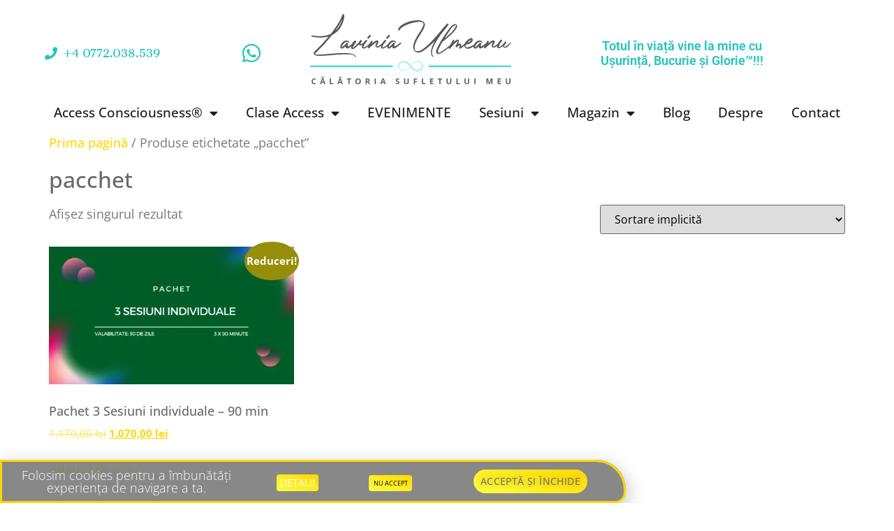

--- FILE ---
content_type: text/html; charset=UTF-8
request_url: https://www.calatoriasufletuluimeu.ro/product-tag/pacchet/
body_size: 36789
content:
<!doctype html>
<html lang="ro-RO">
<head>
	<meta charset="UTF-8">
	<meta name="viewport" content="width=device-width, initial-scale=1">
	<link rel="profile" href="https://gmpg.org/xfn/11">
	<meta name='robots' content='index, follow, max-image-preview:large, max-snippet:-1, max-video-preview:-1' />
	<style>img:is([sizes="auto" i], [sizes^="auto," i]) { contain-intrinsic-size: 3000px 1500px }</style>
	
	<!-- This site is optimized with the Yoast SEO plugin v26.3 - https://yoast.com/wordpress/plugins/seo/ -->
	<title>pacchet Archives - Călătoria Sufletului Meu | Lavinia Ulmeanu</title>
	<link rel="canonical" href="https://www.calatoriasufletuluimeu.ro/product-tag/pacchet/" />
	<meta property="og:locale" content="ro_RO" />
	<meta property="og:type" content="article" />
	<meta property="og:title" content="pacchet Archives - Călătoria Sufletului Meu | Lavinia Ulmeanu" />
	<meta property="og:url" content="https://www.calatoriasufletuluimeu.ro/product-tag/pacchet/" />
	<meta property="og:site_name" content="Călătoria Sufletului Meu | Lavinia Ulmeanu" />
	<meta name="twitter:card" content="summary_large_image" />
	<script type="application/ld+json" class="yoast-schema-graph">{"@context":"https://schema.org","@graph":[{"@type":"CollectionPage","@id":"https://www.calatoriasufletuluimeu.ro/product-tag/pacchet/","url":"https://www.calatoriasufletuluimeu.ro/product-tag/pacchet/","name":"pacchet Archives - Călătoria Sufletului Meu | Lavinia Ulmeanu","isPartOf":{"@id":"https://www.calatoriasufletuluimeu.ro/#website"},"primaryImageOfPage":{"@id":"https://www.calatoriasufletuluimeu.ro/product-tag/pacchet/#primaryimage"},"image":{"@id":"https://www.calatoriasufletuluimeu.ro/product-tag/pacchet/#primaryimage"},"thumbnailUrl":"https://www.calatoriasufletuluimeu.ro/wp-content/uploads/2022/02/blog-magazin-2023-1.png","breadcrumb":{"@id":"https://www.calatoriasufletuluimeu.ro/product-tag/pacchet/#breadcrumb"},"inLanguage":"ro-RO"},{"@type":"ImageObject","inLanguage":"ro-RO","@id":"https://www.calatoriasufletuluimeu.ro/product-tag/pacchet/#primaryimage","url":"https://www.calatoriasufletuluimeu.ro/wp-content/uploads/2022/02/blog-magazin-2023-1.png","contentUrl":"https://www.calatoriasufletuluimeu.ro/wp-content/uploads/2022/02/blog-magazin-2023-1.png","width":2240,"height":1260},{"@type":"BreadcrumbList","@id":"https://www.calatoriasufletuluimeu.ro/product-tag/pacchet/#breadcrumb","itemListElement":[{"@type":"ListItem","position":1,"name":"Home","item":"https://www.calatoriasufletuluimeu.ro/"},{"@type":"ListItem","position":2,"name":"pacchet"}]},{"@type":"WebSite","@id":"https://www.calatoriasufletuluimeu.ro/#website","url":"https://www.calatoriasufletuluimeu.ro/","name":"Călătoria Sufletului Meu | Lavinia Ulmeanu","description":"Clase Access Consciousness|Bars|Facelift|Procese de Corp","publisher":{"@id":"https://www.calatoriasufletuluimeu.ro/#organization"},"potentialAction":[{"@type":"SearchAction","target":{"@type":"EntryPoint","urlTemplate":"https://www.calatoriasufletuluimeu.ro/?s={search_term_string}"},"query-input":{"@type":"PropertyValueSpecification","valueRequired":true,"valueName":"search_term_string"}}],"inLanguage":"ro-RO"},{"@type":"Organization","@id":"https://www.calatoriasufletuluimeu.ro/#organization","name":"Călătoria Sufletului Meu by Lavinia N. Ulmeanu","url":"https://www.calatoriasufletuluimeu.ro/","logo":{"@type":"ImageObject","inLanguage":"ro-RO","@id":"https://www.calatoriasufletuluimeu.ro/#/schema/logo/image/","url":"https://www.calatoriasufletuluimeu.ro/wp-content/uploads/2024/09/Logo-site-2.png","contentUrl":"https://www.calatoriasufletuluimeu.ro/wp-content/uploads/2024/09/Logo-site-2.png","width":500,"height":500,"caption":"Călătoria Sufletului Meu by Lavinia N. Ulmeanu"},"image":{"@id":"https://www.calatoriasufletuluimeu.ro/#/schema/logo/image/"},"sameAs":["https://www.facebook.com/calatoriasufletuluimeu"]}]}</script>
	<!-- / Yoast SEO plugin. -->


<link rel='dns-prefetch' href='//www.googletagmanager.com' />
<link rel='dns-prefetch' href='//pagead2.googlesyndication.com' />
<link rel="alternate" type="application/rss+xml" title="Călătoria Sufletului Meu | Lavinia Ulmeanu &raquo; Flux" href="https://www.calatoriasufletuluimeu.ro/feed/" />
<link rel="alternate" type="application/rss+xml" title="Călătoria Sufletului Meu | Lavinia Ulmeanu &raquo; Flux comentarii" href="https://www.calatoriasufletuluimeu.ro/comments/feed/" />
<link rel="alternate" type="application/rss+xml" title="Călătoria Sufletului Meu | Lavinia Ulmeanu &raquo; Flux pacchet Etichetă" href="https://www.calatoriasufletuluimeu.ro/product-tag/pacchet/feed/" />
<script>
window._wpemojiSettings = {"baseUrl":"https:\/\/s.w.org\/images\/core\/emoji\/16.0.1\/72x72\/","ext":".png","svgUrl":"https:\/\/s.w.org\/images\/core\/emoji\/16.0.1\/svg\/","svgExt":".svg","source":{"concatemoji":"https:\/\/www.calatoriasufletuluimeu.ro\/wp-includes\/js\/wp-emoji-release.min.js?ver=6.8.3"}};
/*! This file is auto-generated */
!function(s,n){var o,i,e;function c(e){try{var t={supportTests:e,timestamp:(new Date).valueOf()};sessionStorage.setItem(o,JSON.stringify(t))}catch(e){}}function p(e,t,n){e.clearRect(0,0,e.canvas.width,e.canvas.height),e.fillText(t,0,0);var t=new Uint32Array(e.getImageData(0,0,e.canvas.width,e.canvas.height).data),a=(e.clearRect(0,0,e.canvas.width,e.canvas.height),e.fillText(n,0,0),new Uint32Array(e.getImageData(0,0,e.canvas.width,e.canvas.height).data));return t.every(function(e,t){return e===a[t]})}function u(e,t){e.clearRect(0,0,e.canvas.width,e.canvas.height),e.fillText(t,0,0);for(var n=e.getImageData(16,16,1,1),a=0;a<n.data.length;a++)if(0!==n.data[a])return!1;return!0}function f(e,t,n,a){switch(t){case"flag":return n(e,"\ud83c\udff3\ufe0f\u200d\u26a7\ufe0f","\ud83c\udff3\ufe0f\u200b\u26a7\ufe0f")?!1:!n(e,"\ud83c\udde8\ud83c\uddf6","\ud83c\udde8\u200b\ud83c\uddf6")&&!n(e,"\ud83c\udff4\udb40\udc67\udb40\udc62\udb40\udc65\udb40\udc6e\udb40\udc67\udb40\udc7f","\ud83c\udff4\u200b\udb40\udc67\u200b\udb40\udc62\u200b\udb40\udc65\u200b\udb40\udc6e\u200b\udb40\udc67\u200b\udb40\udc7f");case"emoji":return!a(e,"\ud83e\udedf")}return!1}function g(e,t,n,a){var r="undefined"!=typeof WorkerGlobalScope&&self instanceof WorkerGlobalScope?new OffscreenCanvas(300,150):s.createElement("canvas"),o=r.getContext("2d",{willReadFrequently:!0}),i=(o.textBaseline="top",o.font="600 32px Arial",{});return e.forEach(function(e){i[e]=t(o,e,n,a)}),i}function t(e){var t=s.createElement("script");t.src=e,t.defer=!0,s.head.appendChild(t)}"undefined"!=typeof Promise&&(o="wpEmojiSettingsSupports",i=["flag","emoji"],n.supports={everything:!0,everythingExceptFlag:!0},e=new Promise(function(e){s.addEventListener("DOMContentLoaded",e,{once:!0})}),new Promise(function(t){var n=function(){try{var e=JSON.parse(sessionStorage.getItem(o));if("object"==typeof e&&"number"==typeof e.timestamp&&(new Date).valueOf()<e.timestamp+604800&&"object"==typeof e.supportTests)return e.supportTests}catch(e){}return null}();if(!n){if("undefined"!=typeof Worker&&"undefined"!=typeof OffscreenCanvas&&"undefined"!=typeof URL&&URL.createObjectURL&&"undefined"!=typeof Blob)try{var e="postMessage("+g.toString()+"("+[JSON.stringify(i),f.toString(),p.toString(),u.toString()].join(",")+"));",a=new Blob([e],{type:"text/javascript"}),r=new Worker(URL.createObjectURL(a),{name:"wpTestEmojiSupports"});return void(r.onmessage=function(e){c(n=e.data),r.terminate(),t(n)})}catch(e){}c(n=g(i,f,p,u))}t(n)}).then(function(e){for(var t in e)n.supports[t]=e[t],n.supports.everything=n.supports.everything&&n.supports[t],"flag"!==t&&(n.supports.everythingExceptFlag=n.supports.everythingExceptFlag&&n.supports[t]);n.supports.everythingExceptFlag=n.supports.everythingExceptFlag&&!n.supports.flag,n.DOMReady=!1,n.readyCallback=function(){n.DOMReady=!0}}).then(function(){return e}).then(function(){var e;n.supports.everything||(n.readyCallback(),(e=n.source||{}).concatemoji?t(e.concatemoji):e.wpemoji&&e.twemoji&&(t(e.twemoji),t(e.wpemoji)))}))}((window,document),window._wpemojiSettings);
</script>
<style id='wp-emoji-styles-inline-css'>

	img.wp-smiley, img.emoji {
		display: inline !important;
		border: none !important;
		box-shadow: none !important;
		height: 1em !important;
		width: 1em !important;
		margin: 0 0.07em !important;
		vertical-align: -0.1em !important;
		background: none !important;
		padding: 0 !important;
	}
</style>
<link rel='stylesheet' id='wp-block-library-css' href='https://www.calatoriasufletuluimeu.ro/wp-includes/css/dist/block-library/style.min.css?ver=6.8.3' media='all' />
<style id='classic-theme-styles-inline-css'>
/*! This file is auto-generated */
.wp-block-button__link{color:#fff;background-color:#32373c;border-radius:9999px;box-shadow:none;text-decoration:none;padding:calc(.667em + 2px) calc(1.333em + 2px);font-size:1.125em}.wp-block-file__button{background:#32373c;color:#fff;text-decoration:none}
</style>
<link rel='stylesheet' id='activecampaign-form-block-css' href='https://www.calatoriasufletuluimeu.ro/wp-content/plugins/activecampaign-subscription-forms/activecampaign-form-block/build/style-index.css?ver=1753084487' media='all' />
<style id='global-styles-inline-css'>
:root{--wp--preset--aspect-ratio--square: 1;--wp--preset--aspect-ratio--4-3: 4/3;--wp--preset--aspect-ratio--3-4: 3/4;--wp--preset--aspect-ratio--3-2: 3/2;--wp--preset--aspect-ratio--2-3: 2/3;--wp--preset--aspect-ratio--16-9: 16/9;--wp--preset--aspect-ratio--9-16: 9/16;--wp--preset--color--black: #000000;--wp--preset--color--cyan-bluish-gray: #abb8c3;--wp--preset--color--white: #ffffff;--wp--preset--color--pale-pink: #f78da7;--wp--preset--color--vivid-red: #cf2e2e;--wp--preset--color--luminous-vivid-orange: #ff6900;--wp--preset--color--luminous-vivid-amber: #fcb900;--wp--preset--color--light-green-cyan: #7bdcb5;--wp--preset--color--vivid-green-cyan: #00d084;--wp--preset--color--pale-cyan-blue: #8ed1fc;--wp--preset--color--vivid-cyan-blue: #0693e3;--wp--preset--color--vivid-purple: #9b51e0;--wp--preset--gradient--vivid-cyan-blue-to-vivid-purple: linear-gradient(135deg,rgba(6,147,227,1) 0%,rgb(155,81,224) 100%);--wp--preset--gradient--light-green-cyan-to-vivid-green-cyan: linear-gradient(135deg,rgb(122,220,180) 0%,rgb(0,208,130) 100%);--wp--preset--gradient--luminous-vivid-amber-to-luminous-vivid-orange: linear-gradient(135deg,rgba(252,185,0,1) 0%,rgba(255,105,0,1) 100%);--wp--preset--gradient--luminous-vivid-orange-to-vivid-red: linear-gradient(135deg,rgba(255,105,0,1) 0%,rgb(207,46,46) 100%);--wp--preset--gradient--very-light-gray-to-cyan-bluish-gray: linear-gradient(135deg,rgb(238,238,238) 0%,rgb(169,184,195) 100%);--wp--preset--gradient--cool-to-warm-spectrum: linear-gradient(135deg,rgb(74,234,220) 0%,rgb(151,120,209) 20%,rgb(207,42,186) 40%,rgb(238,44,130) 60%,rgb(251,105,98) 80%,rgb(254,248,76) 100%);--wp--preset--gradient--blush-light-purple: linear-gradient(135deg,rgb(255,206,236) 0%,rgb(152,150,240) 100%);--wp--preset--gradient--blush-bordeaux: linear-gradient(135deg,rgb(254,205,165) 0%,rgb(254,45,45) 50%,rgb(107,0,62) 100%);--wp--preset--gradient--luminous-dusk: linear-gradient(135deg,rgb(255,203,112) 0%,rgb(199,81,192) 50%,rgb(65,88,208) 100%);--wp--preset--gradient--pale-ocean: linear-gradient(135deg,rgb(255,245,203) 0%,rgb(182,227,212) 50%,rgb(51,167,181) 100%);--wp--preset--gradient--electric-grass: linear-gradient(135deg,rgb(202,248,128) 0%,rgb(113,206,126) 100%);--wp--preset--gradient--midnight: linear-gradient(135deg,rgb(2,3,129) 0%,rgb(40,116,252) 100%);--wp--preset--font-size--small: 13px;--wp--preset--font-size--medium: 20px;--wp--preset--font-size--large: 36px;--wp--preset--font-size--x-large: 42px;--wp--preset--spacing--20: 0.44rem;--wp--preset--spacing--30: 0.67rem;--wp--preset--spacing--40: 1rem;--wp--preset--spacing--50: 1.5rem;--wp--preset--spacing--60: 2.25rem;--wp--preset--spacing--70: 3.38rem;--wp--preset--spacing--80: 5.06rem;--wp--preset--shadow--natural: 6px 6px 9px rgba(0, 0, 0, 0.2);--wp--preset--shadow--deep: 12px 12px 50px rgba(0, 0, 0, 0.4);--wp--preset--shadow--sharp: 6px 6px 0px rgba(0, 0, 0, 0.2);--wp--preset--shadow--outlined: 6px 6px 0px -3px rgba(255, 255, 255, 1), 6px 6px rgba(0, 0, 0, 1);--wp--preset--shadow--crisp: 6px 6px 0px rgba(0, 0, 0, 1);}:where(.is-layout-flex){gap: 0.5em;}:where(.is-layout-grid){gap: 0.5em;}body .is-layout-flex{display: flex;}.is-layout-flex{flex-wrap: wrap;align-items: center;}.is-layout-flex > :is(*, div){margin: 0;}body .is-layout-grid{display: grid;}.is-layout-grid > :is(*, div){margin: 0;}:where(.wp-block-columns.is-layout-flex){gap: 2em;}:where(.wp-block-columns.is-layout-grid){gap: 2em;}:where(.wp-block-post-template.is-layout-flex){gap: 1.25em;}:where(.wp-block-post-template.is-layout-grid){gap: 1.25em;}.has-black-color{color: var(--wp--preset--color--black) !important;}.has-cyan-bluish-gray-color{color: var(--wp--preset--color--cyan-bluish-gray) !important;}.has-white-color{color: var(--wp--preset--color--white) !important;}.has-pale-pink-color{color: var(--wp--preset--color--pale-pink) !important;}.has-vivid-red-color{color: var(--wp--preset--color--vivid-red) !important;}.has-luminous-vivid-orange-color{color: var(--wp--preset--color--luminous-vivid-orange) !important;}.has-luminous-vivid-amber-color{color: var(--wp--preset--color--luminous-vivid-amber) !important;}.has-light-green-cyan-color{color: var(--wp--preset--color--light-green-cyan) !important;}.has-vivid-green-cyan-color{color: var(--wp--preset--color--vivid-green-cyan) !important;}.has-pale-cyan-blue-color{color: var(--wp--preset--color--pale-cyan-blue) !important;}.has-vivid-cyan-blue-color{color: var(--wp--preset--color--vivid-cyan-blue) !important;}.has-vivid-purple-color{color: var(--wp--preset--color--vivid-purple) !important;}.has-black-background-color{background-color: var(--wp--preset--color--black) !important;}.has-cyan-bluish-gray-background-color{background-color: var(--wp--preset--color--cyan-bluish-gray) !important;}.has-white-background-color{background-color: var(--wp--preset--color--white) !important;}.has-pale-pink-background-color{background-color: var(--wp--preset--color--pale-pink) !important;}.has-vivid-red-background-color{background-color: var(--wp--preset--color--vivid-red) !important;}.has-luminous-vivid-orange-background-color{background-color: var(--wp--preset--color--luminous-vivid-orange) !important;}.has-luminous-vivid-amber-background-color{background-color: var(--wp--preset--color--luminous-vivid-amber) !important;}.has-light-green-cyan-background-color{background-color: var(--wp--preset--color--light-green-cyan) !important;}.has-vivid-green-cyan-background-color{background-color: var(--wp--preset--color--vivid-green-cyan) !important;}.has-pale-cyan-blue-background-color{background-color: var(--wp--preset--color--pale-cyan-blue) !important;}.has-vivid-cyan-blue-background-color{background-color: var(--wp--preset--color--vivid-cyan-blue) !important;}.has-vivid-purple-background-color{background-color: var(--wp--preset--color--vivid-purple) !important;}.has-black-border-color{border-color: var(--wp--preset--color--black) !important;}.has-cyan-bluish-gray-border-color{border-color: var(--wp--preset--color--cyan-bluish-gray) !important;}.has-white-border-color{border-color: var(--wp--preset--color--white) !important;}.has-pale-pink-border-color{border-color: var(--wp--preset--color--pale-pink) !important;}.has-vivid-red-border-color{border-color: var(--wp--preset--color--vivid-red) !important;}.has-luminous-vivid-orange-border-color{border-color: var(--wp--preset--color--luminous-vivid-orange) !important;}.has-luminous-vivid-amber-border-color{border-color: var(--wp--preset--color--luminous-vivid-amber) !important;}.has-light-green-cyan-border-color{border-color: var(--wp--preset--color--light-green-cyan) !important;}.has-vivid-green-cyan-border-color{border-color: var(--wp--preset--color--vivid-green-cyan) !important;}.has-pale-cyan-blue-border-color{border-color: var(--wp--preset--color--pale-cyan-blue) !important;}.has-vivid-cyan-blue-border-color{border-color: var(--wp--preset--color--vivid-cyan-blue) !important;}.has-vivid-purple-border-color{border-color: var(--wp--preset--color--vivid-purple) !important;}.has-vivid-cyan-blue-to-vivid-purple-gradient-background{background: var(--wp--preset--gradient--vivid-cyan-blue-to-vivid-purple) !important;}.has-light-green-cyan-to-vivid-green-cyan-gradient-background{background: var(--wp--preset--gradient--light-green-cyan-to-vivid-green-cyan) !important;}.has-luminous-vivid-amber-to-luminous-vivid-orange-gradient-background{background: var(--wp--preset--gradient--luminous-vivid-amber-to-luminous-vivid-orange) !important;}.has-luminous-vivid-orange-to-vivid-red-gradient-background{background: var(--wp--preset--gradient--luminous-vivid-orange-to-vivid-red) !important;}.has-very-light-gray-to-cyan-bluish-gray-gradient-background{background: var(--wp--preset--gradient--very-light-gray-to-cyan-bluish-gray) !important;}.has-cool-to-warm-spectrum-gradient-background{background: var(--wp--preset--gradient--cool-to-warm-spectrum) !important;}.has-blush-light-purple-gradient-background{background: var(--wp--preset--gradient--blush-light-purple) !important;}.has-blush-bordeaux-gradient-background{background: var(--wp--preset--gradient--blush-bordeaux) !important;}.has-luminous-dusk-gradient-background{background: var(--wp--preset--gradient--luminous-dusk) !important;}.has-pale-ocean-gradient-background{background: var(--wp--preset--gradient--pale-ocean) !important;}.has-electric-grass-gradient-background{background: var(--wp--preset--gradient--electric-grass) !important;}.has-midnight-gradient-background{background: var(--wp--preset--gradient--midnight) !important;}.has-small-font-size{font-size: var(--wp--preset--font-size--small) !important;}.has-medium-font-size{font-size: var(--wp--preset--font-size--medium) !important;}.has-large-font-size{font-size: var(--wp--preset--font-size--large) !important;}.has-x-large-font-size{font-size: var(--wp--preset--font-size--x-large) !important;}
:where(.wp-block-post-template.is-layout-flex){gap: 1.25em;}:where(.wp-block-post-template.is-layout-grid){gap: 1.25em;}
:where(.wp-block-columns.is-layout-flex){gap: 2em;}:where(.wp-block-columns.is-layout-grid){gap: 2em;}
:root :where(.wp-block-pullquote){font-size: 1.5em;line-height: 1.6;}
</style>
<link rel='stylesheet' id='contact-form-7-css' href='https://www.calatoriasufletuluimeu.ro/wp-content/plugins/contact-form-7/includes/css/styles.css?ver=6.1.3' media='all' />
<link rel='stylesheet' id='woocommerce-layout-css' href='https://www.calatoriasufletuluimeu.ro/wp-content/plugins/woocommerce/assets/css/woocommerce-layout.css?ver=10.3.7' media='all' />
<link rel='stylesheet' id='woocommerce-smallscreen-css' href='https://www.calatoriasufletuluimeu.ro/wp-content/plugins/woocommerce/assets/css/woocommerce-smallscreen.css?ver=10.3.7' media='only screen and (max-width: 768px)' />
<link rel='stylesheet' id='woocommerce-general-css' href='https://www.calatoriasufletuluimeu.ro/wp-content/plugins/woocommerce/assets/css/woocommerce.css?ver=10.3.7' media='all' />
<style id='woocommerce-inline-inline-css'>
.woocommerce form .form-row .required { visibility: visible; }
</style>
<link rel='stylesheet' id='brands-styles-css' href='https://www.calatoriasufletuluimeu.ro/wp-content/plugins/woocommerce/assets/css/brands.css?ver=10.3.7' media='all' />
<link rel='stylesheet' id='hello-elementor-css' href='https://www.calatoriasufletuluimeu.ro/wp-content/themes/hello-elementor/style.min.css?ver=3.1.1' media='all' />
<link rel='stylesheet' id='hello-elementor-theme-style-css' href='https://www.calatoriasufletuluimeu.ro/wp-content/themes/hello-elementor/theme.min.css?ver=3.1.1' media='all' />
<link rel='stylesheet' id='hello-elementor-header-footer-css' href='https://www.calatoriasufletuluimeu.ro/wp-content/themes/hello-elementor/header-footer.min.css?ver=3.1.1' media='all' />
<link rel='stylesheet' id='elementor-frontend-css' href='https://www.calatoriasufletuluimeu.ro/wp-content/plugins/elementor/assets/css/frontend.min.css?ver=3.34.2' media='all' />
<style id='elementor-frontend-inline-css'>
.elementor-kit-3023{--e-global-color-primary:#DC143C;--e-global-color-secondary:#808000;--e-global-color-text:#7A7A7A;--e-global-color-accent:#FFD700;--e-global-color-68d57298:#4054B2;--e-global-color-1ce7d4a1:#23A455;--e-global-color-65a92bfe:#000;--e-global-color-260c167b:#FFF;--e-global-color-79ddd18:#DC143C;--e-global-color-5bd2748:#808000;--e-global-color-52506ad:#40E0D0;--e-global-color-ce1d398:#000080;--e-global-color-5cd4dd8:#696969;--e-global-color-f5008b6:#f9f9f9;--e-global-color-986edbe:#02010121;--e-global-color-803d0b4:#FFD700;--e-global-color-e895add:#9D125A;--e-global-typography-primary-font-family:"Open Sans";--e-global-typography-primary-font-size:32px;--e-global-typography-primary-font-weight:600;--e-global-typography-secondary-font-family:"Open Sans";--e-global-typography-secondary-font-size:24px;--e-global-typography-secondary-font-weight:400;--e-global-typography-text-font-family:"Open Sans";--e-global-typography-text-font-size:18px;--e-global-typography-text-font-weight:400;--e-global-typography-accent-font-family:"Open Sans";--e-global-typography-accent-font-size:18px;--e-global-typography-accent-font-weight:500;color:var( --e-global-color-text );font-family:var( --e-global-typography-text-font-family ), Open Sans;font-size:var( --e-global-typography-text-font-size );font-weight:var( --e-global-typography-text-font-weight );}.elementor-kit-3023 button,.elementor-kit-3023 input[type="button"],.elementor-kit-3023 input[type="submit"],.elementor-kit-3023 .elementor-button{background-color:transparent;font-family:var( --e-global-typography-text-font-family ), Open Sans;font-size:var( --e-global-typography-text-font-size );font-weight:var( --e-global-typography-text-font-weight );color:#000000;background-image:linear-gradient(200deg, #FFD700 0%, #FCFF3F 100%);}.elementor-kit-3023 button:hover,.elementor-kit-3023 button:focus,.elementor-kit-3023 input[type="button"]:hover,.elementor-kit-3023 input[type="button"]:focus,.elementor-kit-3023 input[type="submit"]:hover,.elementor-kit-3023 input[type="submit"]:focus,.elementor-kit-3023 .elementor-button:hover,.elementor-kit-3023 .elementor-button:focus{background-color:transparent;color:#FFFEFE;background-image:linear-gradient(180deg, var( --e-global-color-e895add ) 0%, #A80792 100%);box-shadow:0px 0px 10px 0px rgba(0,0,0,0.5);}.elementor-kit-3023 e-page-transition{background-color:#FFBC7D;}.elementor-kit-3023 a{color:var( --e-global-color-accent );font-family:var( --e-global-typography-accent-font-family ), Open Sans;font-size:var( --e-global-typography-accent-font-size );font-weight:var( --e-global-typography-accent-font-weight );}.elementor-kit-3023 h1{color:var( --e-global-color-5cd4dd8 );font-family:"Open Sans", Open Sans;font-size:32px;line-height:1.3em;}.elementor-kit-3023 h2{color:var( --e-global-color-5cd4dd8 );font-family:"Open Sans", Open Sans;font-size:26px;line-height:1.3em;}.elementor-kit-3023 h3{color:var( --e-global-color-5cd4dd8 );font-family:"Open Sans", Open Sans;font-size:24px;line-height:1.3em;}.elementor-kit-3023 h4{color:var( --e-global-color-5cd4dd8 );font-family:"Open Sans", Open Sans;font-size:22px;line-height:1.3em;}.elementor-kit-3023 h5{color:var( --e-global-color-5cd4dd8 );font-family:"Open Sans", Open Sans;font-size:20px;line-height:1.3em;}.elementor-kit-3023 h6{color:var( --e-global-color-5cd4dd8 );font-family:"Open Sans", Open Sans;font-size:18px;line-height:1.3em;}.elementor-kit-3023 label{font-size:18px;}.elementor-kit-3023 input:not([type="button"]):not([type="submit"]),.elementor-kit-3023 textarea,.elementor-kit-3023 .elementor-field-textual{font-size:18px;}.elementor-section.elementor-section-boxed > .elementor-container{max-width:1140px;}.e-con{--container-max-width:1140px;}.elementor-widget:not(:last-child){margin-block-end:20px;}.elementor-element{--widgets-spacing:20px 20px;--widgets-spacing-row:20px;--widgets-spacing-column:20px;}{}h1.entry-title{display:var(--page-title-display);}@media(max-width:1024px){.elementor-kit-3023{font-size:var( --e-global-typography-text-font-size );}.elementor-kit-3023 a{font-size:var( --e-global-typography-accent-font-size );}.elementor-kit-3023 button,.elementor-kit-3023 input[type="button"],.elementor-kit-3023 input[type="submit"],.elementor-kit-3023 .elementor-button{font-size:var( --e-global-typography-text-font-size );}.elementor-section.elementor-section-boxed > .elementor-container{max-width:1024px;}.e-con{--container-max-width:1024px;}}@media(max-width:767px){.elementor-kit-3023{font-size:var( --e-global-typography-text-font-size );}.elementor-kit-3023 a{font-size:var( --e-global-typography-accent-font-size );}.elementor-kit-3023 h2{font-size:22px;}.elementor-kit-3023 button,.elementor-kit-3023 input[type="button"],.elementor-kit-3023 input[type="submit"],.elementor-kit-3023 .elementor-button{font-size:var( --e-global-typography-text-font-size );}.elementor-section.elementor-section-boxed > .elementor-container{max-width:767px;}.e-con{--container-max-width:767px;}}
.elementor-3096 .elementor-element.elementor-element-88e56b2 > .elementor-container > .elementor-column > .elementor-widget-wrap{align-content:center;align-items:center;}.elementor-3096 .elementor-element.elementor-element-88e56b2{border-style:solid;border-width:0px 0px 0px 0px;border-color:var( --e-global-color-accent );margin-top:0px;margin-bottom:0px;padding:0px 0px 0px 0px;}.elementor-3096 .elementor-element.elementor-element-88e56b2, .elementor-3096 .elementor-element.elementor-element-88e56b2 > .elementor-background-overlay{border-radius:0px 0px 0px 0px;}.elementor-3096 .elementor-element.elementor-element-5280c75f > .elementor-element-populated{margin:0px 0px 0px 0px;--e-column-margin-right:0px;--e-column-margin-left:0px;padding:0px 0px 0px 0px;}.elementor-3096 .elementor-element.elementor-element-576b8d42{margin-top:20px;margin-bottom:0px;padding:0px 10px 0px 10px;}.elementor-bc-flex-widget .elementor-3096 .elementor-element.elementor-element-387420e0.elementor-column .elementor-widget-wrap{align-items:center;}.elementor-3096 .elementor-element.elementor-element-387420e0.elementor-column.elementor-element[data-element_type="column"] > .elementor-widget-wrap.elementor-element-populated{align-content:center;align-items:center;}.elementor-3096 .elementor-element.elementor-element-387420e0 > .elementor-element-populated{padding:0px 5px 0px 5px;}.elementor-3096 .elementor-element.elementor-element-48fd6bf1 > .elementor-widget-container{margin:0px 0px 0px 0px;padding:0px 5px 0px 5px;}.elementor-3096 .elementor-element.elementor-element-48fd6bf1 .elementor-icon-list-items:not(.elementor-inline-items) .elementor-icon-list-item:not(:last-child){padding-block-end:calc(15px/2);}.elementor-3096 .elementor-element.elementor-element-48fd6bf1 .elementor-icon-list-items:not(.elementor-inline-items) .elementor-icon-list-item:not(:first-child){margin-block-start:calc(15px/2);}.elementor-3096 .elementor-element.elementor-element-48fd6bf1 .elementor-icon-list-items.elementor-inline-items .elementor-icon-list-item{margin-inline:calc(15px/2);}.elementor-3096 .elementor-element.elementor-element-48fd6bf1 .elementor-icon-list-items.elementor-inline-items{margin-inline:calc(-15px/2);}.elementor-3096 .elementor-element.elementor-element-48fd6bf1 .elementor-icon-list-items.elementor-inline-items .elementor-icon-list-item:after{inset-inline-end:calc(-15px/2);}.elementor-3096 .elementor-element.elementor-element-48fd6bf1 .elementor-icon-list-item:not(:last-child):after{content:"";border-color:#21C5BA;}.elementor-3096 .elementor-element.elementor-element-48fd6bf1 .elementor-icon-list-items:not(.elementor-inline-items) .elementor-icon-list-item:not(:last-child):after{border-block-start-style:solid;border-block-start-width:1px;}.elementor-3096 .elementor-element.elementor-element-48fd6bf1 .elementor-icon-list-items.elementor-inline-items .elementor-icon-list-item:not(:last-child):after{border-inline-start-style:solid;}.elementor-3096 .elementor-element.elementor-element-48fd6bf1 .elementor-inline-items .elementor-icon-list-item:not(:last-child):after{border-inline-start-width:1px;}.elementor-3096 .elementor-element.elementor-element-48fd6bf1 .elementor-icon-list-icon i{color:#21C5BA;transition:color 0.3s;}.elementor-3096 .elementor-element.elementor-element-48fd6bf1 .elementor-icon-list-icon svg{fill:#21C5BA;transition:fill 0.3s;}.elementor-3096 .elementor-element.elementor-element-48fd6bf1 .elementor-icon-list-item:hover .elementor-icon-list-icon i{color:var( --e-global-color-accent );}.elementor-3096 .elementor-element.elementor-element-48fd6bf1 .elementor-icon-list-item:hover .elementor-icon-list-icon svg{fill:var( --e-global-color-accent );}.elementor-3096 .elementor-element.elementor-element-48fd6bf1{--e-icon-list-icon-size:18px;--icon-vertical-offset:0px;}.elementor-3096 .elementor-element.elementor-element-48fd6bf1 .elementor-icon-list-icon{padding-inline-end:2px;}.elementor-3096 .elementor-element.elementor-element-48fd6bf1 .elementor-icon-list-item > .elementor-icon-list-text, .elementor-3096 .elementor-element.elementor-element-48fd6bf1 .elementor-icon-list-item > a{font-family:"Alice", Open Sans;font-size:21px;font-weight:400;}.elementor-3096 .elementor-element.elementor-element-48fd6bf1 .elementor-icon-list-text{color:#21C5BA;transition:color 0.3s;}.elementor-3096 .elementor-element.elementor-element-48fd6bf1 .elementor-icon-list-item:hover .elementor-icon-list-text{color:var( --e-global-color-accent );}.elementor-bc-flex-widget .elementor-3096 .elementor-element.elementor-element-a0c9dce.elementor-column .elementor-widget-wrap{align-items:center;}.elementor-3096 .elementor-element.elementor-element-a0c9dce.elementor-column.elementor-element[data-element_type="column"] > .elementor-widget-wrap.elementor-element-populated{align-content:center;align-items:center;}.elementor-3096 .elementor-element.elementor-element-a0c9dce > .elementor-widget-wrap > .elementor-widget:not(.elementor-widget__width-auto):not(.elementor-widget__width-initial):not(:last-child):not(.elementor-absolute){margin-block-end:30px;}.elementor-3096 .elementor-element.elementor-element-a0c9dce > .elementor-element-populated{padding:0px 5px 0px 5px;}.elementor-3096 .elementor-element.elementor-element-1f1a6dc > .elementor-widget-container{margin:0px 0px 0px 0px;padding:0px 5px 0px 5px;}.elementor-3096 .elementor-element.elementor-element-1f1a6dc .elementor-icon-list-items:not(.elementor-inline-items) .elementor-icon-list-item:not(:last-child){padding-block-end:calc(4px/2);}.elementor-3096 .elementor-element.elementor-element-1f1a6dc .elementor-icon-list-items:not(.elementor-inline-items) .elementor-icon-list-item:not(:first-child){margin-block-start:calc(4px/2);}.elementor-3096 .elementor-element.elementor-element-1f1a6dc .elementor-icon-list-items.elementor-inline-items .elementor-icon-list-item{margin-inline:calc(4px/2);}.elementor-3096 .elementor-element.elementor-element-1f1a6dc .elementor-icon-list-items.elementor-inline-items{margin-inline:calc(-4px/2);}.elementor-3096 .elementor-element.elementor-element-1f1a6dc .elementor-icon-list-items.elementor-inline-items .elementor-icon-list-item:after{inset-inline-end:calc(-4px/2);}.elementor-3096 .elementor-element.elementor-element-1f1a6dc .elementor-icon-list-item:not(:last-child):after{content:"";border-color:#21C5BA;}.elementor-3096 .elementor-element.elementor-element-1f1a6dc .elementor-icon-list-items:not(.elementor-inline-items) .elementor-icon-list-item:not(:last-child):after{border-block-start-style:solid;border-block-start-width:1px;}.elementor-3096 .elementor-element.elementor-element-1f1a6dc .elementor-icon-list-items.elementor-inline-items .elementor-icon-list-item:not(:last-child):after{border-inline-start-style:solid;}.elementor-3096 .elementor-element.elementor-element-1f1a6dc .elementor-inline-items .elementor-icon-list-item:not(:last-child):after{border-inline-start-width:1px;}.elementor-3096 .elementor-element.elementor-element-1f1a6dc .elementor-icon-list-icon i{color:#21C5BA;transition:color 0.3s;}.elementor-3096 .elementor-element.elementor-element-1f1a6dc .elementor-icon-list-icon svg{fill:#21C5BA;transition:fill 0.3s;}.elementor-3096 .elementor-element.elementor-element-1f1a6dc .elementor-icon-list-item:hover .elementor-icon-list-icon i{color:var( --e-global-color-accent );}.elementor-3096 .elementor-element.elementor-element-1f1a6dc .elementor-icon-list-item:hover .elementor-icon-list-icon svg{fill:var( --e-global-color-accent );}.elementor-3096 .elementor-element.elementor-element-1f1a6dc{--e-icon-list-icon-size:30px;--icon-vertical-offset:0px;}.elementor-3096 .elementor-element.elementor-element-1f1a6dc .elementor-icon-list-icon{padding-inline-end:1px;}.elementor-3096 .elementor-element.elementor-element-1f1a6dc .elementor-icon-list-item > .elementor-icon-list-text, .elementor-3096 .elementor-element.elementor-element-1f1a6dc .elementor-icon-list-item > a{font-family:"Alice", Open Sans;font-size:21px;font-weight:400;}.elementor-3096 .elementor-element.elementor-element-1f1a6dc .elementor-icon-list-text{color:#129D6C;transition:color 0.3s;}.elementor-3096 .elementor-element.elementor-element-1f1a6dc .elementor-icon-list-item:hover .elementor-icon-list-text{color:var( --e-global-color-accent );}.elementor-bc-flex-widget .elementor-3096 .elementor-element.elementor-element-7050fc85.elementor-column .elementor-widget-wrap{align-items:center;}.elementor-3096 .elementor-element.elementor-element-7050fc85.elementor-column.elementor-element[data-element_type="column"] > .elementor-widget-wrap.elementor-element-populated{align-content:center;align-items:center;}.elementor-3096 .elementor-element.elementor-element-d62e53c{width:var( --container-widget-width, 80.34% );max-width:80.34%;--container-widget-width:80.34%;--container-widget-flex-grow:0;text-align:center;}.elementor-3096 .elementor-element.elementor-element-d62e53c > .elementor-widget-container{margin:0px 0px 0px 0px;padding:0px 0px 10px 0px;}.elementor-3096 .elementor-element.elementor-element-d62e53c img{width:300px;max-width:100%;}.elementor-3096 .elementor-element.elementor-element-9e42503 > .elementor-widget-container{margin:10px 0px 10px 0px;padding:0px 0px 0px 0px;border-style:solid;border-width:0px 0px 0px 0px;border-color:#3EE0D0;}.elementor-3096 .elementor-element.elementor-element-9e42503:hover > .elementor-widget-container{border-radius:0px 0px 3px 0px;}.elementor-3096 .elementor-element.elementor-element-9e42503:hover .elementor-widget-container{box-shadow:0px 0px 10px 0px #3EE0D0;}.elementor-3096 .elementor-element.elementor-element-9e42503 .elementor-menu-toggle{margin:0 auto;background-color:rgba(0,0,0,0);}.elementor-3096 .elementor-element.elementor-element-9e42503 .elementor-nav-menu .elementor-item{font-family:"Open Sans", Open Sans;font-size:19px;}.elementor-3096 .elementor-element.elementor-element-9e42503 .elementor-nav-menu--main .elementor-item{color:#1D1B1B;fill:#1D1B1B;padding-top:10px;padding-bottom:10px;}.elementor-3096 .elementor-element.elementor-element-9e42503 .elementor-nav-menu--main .elementor-item:hover,
					.elementor-3096 .elementor-element.elementor-element-9e42503 .elementor-nav-menu--main .elementor-item.elementor-item-active,
					.elementor-3096 .elementor-element.elementor-element-9e42503 .elementor-nav-menu--main .elementor-item.highlighted,
					.elementor-3096 .elementor-element.elementor-element-9e42503 .elementor-nav-menu--main .elementor-item:focus{color:var( --e-global-color-5cd4dd8 );fill:var( --e-global-color-5cd4dd8 );}.elementor-3096 .elementor-element.elementor-element-9e42503 .elementor-nav-menu--main:not(.e--pointer-framed) .elementor-item:before,
					.elementor-3096 .elementor-element.elementor-element-9e42503 .elementor-nav-menu--main:not(.e--pointer-framed) .elementor-item:after{background-color:var( --e-global-color-accent );}.elementor-3096 .elementor-element.elementor-element-9e42503 .e--pointer-framed .elementor-item:before,
					.elementor-3096 .elementor-element.elementor-element-9e42503 .e--pointer-framed .elementor-item:after{border-color:var( --e-global-color-accent );}.elementor-3096 .elementor-element.elementor-element-9e42503 .elementor-nav-menu--main .elementor-item.elementor-item-active{color:var( --e-global-color-5cd4dd8 );}.elementor-3096 .elementor-element.elementor-element-9e42503 .e--pointer-framed .elementor-item:before{border-width:1px;}.elementor-3096 .elementor-element.elementor-element-9e42503 .e--pointer-framed.e--animation-draw .elementor-item:before{border-width:0 0 1px 1px;}.elementor-3096 .elementor-element.elementor-element-9e42503 .e--pointer-framed.e--animation-draw .elementor-item:after{border-width:1px 1px 0 0;}.elementor-3096 .elementor-element.elementor-element-9e42503 .e--pointer-framed.e--animation-corners .elementor-item:before{border-width:1px 0 0 1px;}.elementor-3096 .elementor-element.elementor-element-9e42503 .e--pointer-framed.e--animation-corners .elementor-item:after{border-width:0 1px 1px 0;}.elementor-3096 .elementor-element.elementor-element-9e42503 .e--pointer-underline .elementor-item:after,
					 .elementor-3096 .elementor-element.elementor-element-9e42503 .e--pointer-overline .elementor-item:before,
					 .elementor-3096 .elementor-element.elementor-element-9e42503 .e--pointer-double-line .elementor-item:before,
					 .elementor-3096 .elementor-element.elementor-element-9e42503 .e--pointer-double-line .elementor-item:after{height:1px;}.elementor-3096 .elementor-element.elementor-element-9e42503 .elementor-nav-menu--dropdown a, .elementor-3096 .elementor-element.elementor-element-9e42503 .elementor-menu-toggle{color:#7A7A7A;fill:#7A7A7A;}.elementor-3096 .elementor-element.elementor-element-9e42503 .elementor-nav-menu--dropdown{background-color:var( --e-global-color-f5008b6 );}.elementor-3096 .elementor-element.elementor-element-9e42503 .elementor-nav-menu--dropdown a:hover,
					.elementor-3096 .elementor-element.elementor-element-9e42503 .elementor-nav-menu--dropdown a:focus,
					.elementor-3096 .elementor-element.elementor-element-9e42503 .elementor-nav-menu--dropdown a.elementor-item-active,
					.elementor-3096 .elementor-element.elementor-element-9e42503 .elementor-nav-menu--dropdown a.highlighted,
					.elementor-3096 .elementor-element.elementor-element-9e42503 .elementor-menu-toggle:hover,
					.elementor-3096 .elementor-element.elementor-element-9e42503 .elementor-menu-toggle:focus{color:var( --e-global-color-5cd4dd8 );}.elementor-3096 .elementor-element.elementor-element-9e42503 .elementor-nav-menu--dropdown a:hover,
					.elementor-3096 .elementor-element.elementor-element-9e42503 .elementor-nav-menu--dropdown a:focus,
					.elementor-3096 .elementor-element.elementor-element-9e42503 .elementor-nav-menu--dropdown a.elementor-item-active,
					.elementor-3096 .elementor-element.elementor-element-9e42503 .elementor-nav-menu--dropdown a.highlighted{background-color:var( --e-global-color-f5008b6 );}.elementor-3096 .elementor-element.elementor-element-9e42503 .elementor-nav-menu--dropdown a.elementor-item-active{color:var( --e-global-color-text );}.elementor-3096 .elementor-element.elementor-element-9e42503 .elementor-nav-menu--dropdown .elementor-item, .elementor-3096 .elementor-element.elementor-element-9e42503 .elementor-nav-menu--dropdown  .elementor-sub-item{font-family:"Open Sans", Open Sans;font-size:20px;}.elementor-3096 .elementor-element.elementor-element-9e42503 .elementor-nav-menu--dropdown a{padding-top:10px;padding-bottom:10px;}.elementor-3096 .elementor-element.elementor-element-9e42503 div.elementor-menu-toggle{color:var( --e-global-color-68d57298 );}.elementor-3096 .elementor-element.elementor-element-9e42503 div.elementor-menu-toggle svg{fill:var( --e-global-color-68d57298 );}.elementor-3096 .elementor-element.elementor-element-9e42503 div.elementor-menu-toggle:hover, .elementor-3096 .elementor-element.elementor-element-9e42503 div.elementor-menu-toggle:focus{color:var( --e-global-color-primary );}.elementor-3096 .elementor-element.elementor-element-9e42503 div.elementor-menu-toggle:hover svg, .elementor-3096 .elementor-element.elementor-element-9e42503 div.elementor-menu-toggle:focus svg{fill:var( --e-global-color-primary );}.elementor-bc-flex-widget .elementor-3096 .elementor-element.elementor-element-6143a6e6.elementor-column .elementor-widget-wrap{align-items:center;}.elementor-3096 .elementor-element.elementor-element-6143a6e6.elementor-column.elementor-element[data-element_type="column"] > .elementor-widget-wrap.elementor-element-populated{align-content:center;align-items:center;}.elementor-3096 .elementor-element.elementor-element-2f0856ea > .elementor-widget-container{padding:0px 25px 0px 25px;}.elementor-3096 .elementor-element.elementor-element-2f0856ea{text-align:center;}.elementor-3096 .elementor-element.elementor-element-2f0856ea .elementor-heading-title{font-family:"Roboto", Open Sans;font-size:18px;font-weight:600;line-height:1.2em;color:#21C5BA;}.elementor-3096 .elementor-element.elementor-element-52e9258a > .elementor-widget-container{margin:10px 0px 10px 0px;padding:0px 0px 0px 0px;border-style:solid;border-width:0px 0px 0px 0px;border-color:#3EE0D0;}.elementor-3096 .elementor-element.elementor-element-52e9258a:hover > .elementor-widget-container{border-radius:0px 0px 3px 0px;}.elementor-3096 .elementor-element.elementor-element-52e9258a:hover .elementor-widget-container{box-shadow:0px 0px 10px 0px #3EE0D0;}.elementor-3096 .elementor-element.elementor-element-52e9258a .elementor-menu-toggle{margin:0 auto;background-color:rgba(0,0,0,0);}.elementor-3096 .elementor-element.elementor-element-52e9258a .elementor-nav-menu .elementor-item{font-family:"Open Sans", Open Sans;font-size:19px;}.elementor-3096 .elementor-element.elementor-element-52e9258a .elementor-nav-menu--main .elementor-item{color:#1D1B1B;fill:#1D1B1B;padding-top:10px;padding-bottom:10px;}.elementor-3096 .elementor-element.elementor-element-52e9258a .elementor-nav-menu--main .elementor-item:hover,
					.elementor-3096 .elementor-element.elementor-element-52e9258a .elementor-nav-menu--main .elementor-item.elementor-item-active,
					.elementor-3096 .elementor-element.elementor-element-52e9258a .elementor-nav-menu--main .elementor-item.highlighted,
					.elementor-3096 .elementor-element.elementor-element-52e9258a .elementor-nav-menu--main .elementor-item:focus{color:var( --e-global-color-5cd4dd8 );fill:var( --e-global-color-5cd4dd8 );}.elementor-3096 .elementor-element.elementor-element-52e9258a .elementor-nav-menu--main:not(.e--pointer-framed) .elementor-item:before,
					.elementor-3096 .elementor-element.elementor-element-52e9258a .elementor-nav-menu--main:not(.e--pointer-framed) .elementor-item:after{background-color:var( --e-global-color-accent );}.elementor-3096 .elementor-element.elementor-element-52e9258a .e--pointer-framed .elementor-item:before,
					.elementor-3096 .elementor-element.elementor-element-52e9258a .e--pointer-framed .elementor-item:after{border-color:var( --e-global-color-accent );}.elementor-3096 .elementor-element.elementor-element-52e9258a .elementor-nav-menu--main .elementor-item.elementor-item-active{color:var( --e-global-color-5cd4dd8 );}.elementor-3096 .elementor-element.elementor-element-52e9258a .e--pointer-framed .elementor-item:before{border-width:1px;}.elementor-3096 .elementor-element.elementor-element-52e9258a .e--pointer-framed.e--animation-draw .elementor-item:before{border-width:0 0 1px 1px;}.elementor-3096 .elementor-element.elementor-element-52e9258a .e--pointer-framed.e--animation-draw .elementor-item:after{border-width:1px 1px 0 0;}.elementor-3096 .elementor-element.elementor-element-52e9258a .e--pointer-framed.e--animation-corners .elementor-item:before{border-width:1px 0 0 1px;}.elementor-3096 .elementor-element.elementor-element-52e9258a .e--pointer-framed.e--animation-corners .elementor-item:after{border-width:0 1px 1px 0;}.elementor-3096 .elementor-element.elementor-element-52e9258a .e--pointer-underline .elementor-item:after,
					 .elementor-3096 .elementor-element.elementor-element-52e9258a .e--pointer-overline .elementor-item:before,
					 .elementor-3096 .elementor-element.elementor-element-52e9258a .e--pointer-double-line .elementor-item:before,
					 .elementor-3096 .elementor-element.elementor-element-52e9258a .e--pointer-double-line .elementor-item:after{height:1px;}.elementor-3096 .elementor-element.elementor-element-52e9258a .elementor-nav-menu--dropdown a, .elementor-3096 .elementor-element.elementor-element-52e9258a .elementor-menu-toggle{color:#7A7A7A;fill:#7A7A7A;}.elementor-3096 .elementor-element.elementor-element-52e9258a .elementor-nav-menu--dropdown{background-color:var( --e-global-color-f5008b6 );}.elementor-3096 .elementor-element.elementor-element-52e9258a .elementor-nav-menu--dropdown a:hover,
					.elementor-3096 .elementor-element.elementor-element-52e9258a .elementor-nav-menu--dropdown a:focus,
					.elementor-3096 .elementor-element.elementor-element-52e9258a .elementor-nav-menu--dropdown a.elementor-item-active,
					.elementor-3096 .elementor-element.elementor-element-52e9258a .elementor-nav-menu--dropdown a.highlighted,
					.elementor-3096 .elementor-element.elementor-element-52e9258a .elementor-menu-toggle:hover,
					.elementor-3096 .elementor-element.elementor-element-52e9258a .elementor-menu-toggle:focus{color:var( --e-global-color-5cd4dd8 );}.elementor-3096 .elementor-element.elementor-element-52e9258a .elementor-nav-menu--dropdown a:hover,
					.elementor-3096 .elementor-element.elementor-element-52e9258a .elementor-nav-menu--dropdown a:focus,
					.elementor-3096 .elementor-element.elementor-element-52e9258a .elementor-nav-menu--dropdown a.elementor-item-active,
					.elementor-3096 .elementor-element.elementor-element-52e9258a .elementor-nav-menu--dropdown a.highlighted{background-color:var( --e-global-color-f5008b6 );}.elementor-3096 .elementor-element.elementor-element-52e9258a .elementor-nav-menu--dropdown a.elementor-item-active{color:var( --e-global-color-text );}.elementor-3096 .elementor-element.elementor-element-52e9258a .elementor-nav-menu--dropdown .elementor-item, .elementor-3096 .elementor-element.elementor-element-52e9258a .elementor-nav-menu--dropdown  .elementor-sub-item{font-family:"Open Sans", Open Sans;font-size:20px;}.elementor-3096 .elementor-element.elementor-element-52e9258a .elementor-nav-menu--dropdown a{padding-top:10px;padding-bottom:10px;}.elementor-3096 .elementor-element.elementor-element-52e9258a div.elementor-menu-toggle{color:var( --e-global-color-68d57298 );}.elementor-3096 .elementor-element.elementor-element-52e9258a div.elementor-menu-toggle svg{fill:var( --e-global-color-68d57298 );}.elementor-3096 .elementor-element.elementor-element-52e9258a div.elementor-menu-toggle:hover, .elementor-3096 .elementor-element.elementor-element-52e9258a div.elementor-menu-toggle:focus{color:var( --e-global-color-primary );}.elementor-3096 .elementor-element.elementor-element-52e9258a div.elementor-menu-toggle:hover svg, .elementor-3096 .elementor-element.elementor-element-52e9258a div.elementor-menu-toggle:focus svg{fill:var( --e-global-color-primary );}.elementor-theme-builder-content-area{height:400px;}.elementor-location-header:before, .elementor-location-footer:before{content:"";display:table;clear:both;}@media(min-width:768px){.elementor-3096 .elementor-element.elementor-element-a0c9dce{width:15%;}.elementor-3096 .elementor-element.elementor-element-7050fc85{width:32.978%;}.elementor-3096 .elementor-element.elementor-element-6143a6e6{width:32%;}}@media(max-width:1024px){.elementor-3096 .elementor-element.elementor-element-88e56b2{padding:10px 20px 0px 20px;}.elementor-3096 .elementor-element.elementor-element-9e42503 > .elementor-widget-container{margin:10px 0px 0px 0px;padding:0px 0px 0px 0px;}.elementor-3096 .elementor-element.elementor-element-9e42503 .elementor-nav-menu .elementor-item{font-size:20px;}.elementor-3096 .elementor-element.elementor-element-52e9258a > .elementor-widget-container{margin:10px 0px 0px 0px;padding:0px 0px 0px 0px;}.elementor-3096 .elementor-element.elementor-element-52e9258a .elementor-nav-menu .elementor-item{font-size:20px;}}@media(max-width:767px){.elementor-3096 .elementor-element.elementor-element-88e56b2{margin-top:0px;margin-bottom:0px;padding:10px 10px 5px 10px;}.elementor-3096 .elementor-element.elementor-element-5280c75f > .elementor-widget-wrap > .elementor-widget:not(.elementor-widget__width-auto):not(.elementor-widget__width-initial):not(:last-child):not(.elementor-absolute){margin-block-end:0px;}.elementor-3096 .elementor-element.elementor-element-576b8d42{margin-top:0px;margin-bottom:0px;padding:0px 0px 0px 0px;}.elementor-3096 .elementor-element.elementor-element-387420e0 > .elementor-element-populated{margin:0px 0px 0px 0px;--e-column-margin-right:0px;--e-column-margin-left:0px;padding:0px 0px 0px 0px;}.elementor-3096 .elementor-element.elementor-element-48fd6bf1 > .elementor-widget-container{margin:0px 0px 0px 0px;padding:0px 0px 0px 0px;}.elementor-3096 .elementor-element.elementor-element-48fd6bf1 .elementor-icon-list-items:not(.elementor-inline-items) .elementor-icon-list-item:not(:last-child){padding-block-end:calc(20px/2);}.elementor-3096 .elementor-element.elementor-element-48fd6bf1 .elementor-icon-list-items:not(.elementor-inline-items) .elementor-icon-list-item:not(:first-child){margin-block-start:calc(20px/2);}.elementor-3096 .elementor-element.elementor-element-48fd6bf1 .elementor-icon-list-items.elementor-inline-items .elementor-icon-list-item{margin-inline:calc(20px/2);}.elementor-3096 .elementor-element.elementor-element-48fd6bf1 .elementor-icon-list-items.elementor-inline-items{margin-inline:calc(-20px/2);}.elementor-3096 .elementor-element.elementor-element-48fd6bf1 .elementor-icon-list-items.elementor-inline-items .elementor-icon-list-item:after{inset-inline-end:calc(-20px/2);}.elementor-3096 .elementor-element.elementor-element-a0c9dce > .elementor-element-populated{margin:0px 0px 0px 0px;--e-column-margin-right:0px;--e-column-margin-left:0px;padding:0px 0px 0px 0px;}.elementor-3096 .elementor-element.elementor-element-1f1a6dc > .elementor-widget-container{margin:0px 0px 0px 0px;padding:0px 0px 0px 0px;}.elementor-3096 .elementor-element.elementor-element-1f1a6dc .elementor-icon-list-items:not(.elementor-inline-items) .elementor-icon-list-item:not(:last-child){padding-block-end:calc(20px/2);}.elementor-3096 .elementor-element.elementor-element-1f1a6dc .elementor-icon-list-items:not(.elementor-inline-items) .elementor-icon-list-item:not(:first-child){margin-block-start:calc(20px/2);}.elementor-3096 .elementor-element.elementor-element-1f1a6dc .elementor-icon-list-items.elementor-inline-items .elementor-icon-list-item{margin-inline:calc(20px/2);}.elementor-3096 .elementor-element.elementor-element-1f1a6dc .elementor-icon-list-items.elementor-inline-items{margin-inline:calc(-20px/2);}.elementor-3096 .elementor-element.elementor-element-1f1a6dc .elementor-icon-list-items.elementor-inline-items .elementor-icon-list-item:after{inset-inline-end:calc(-20px/2);}.elementor-3096 .elementor-element.elementor-element-7050fc85 > .elementor-element-populated{margin:0px 0px 0px 0px;--e-column-margin-right:0px;--e-column-margin-left:0px;padding:0px 0px 0px 0px;}.elementor-3096 .elementor-element.elementor-element-d62e53c > .elementor-widget-container{margin:0px 0px 0px 0px;padding:0px 0px 0px 0px;}.elementor-3096 .elementor-element.elementor-element-d62e53c{--container-widget-width:70%;--container-widget-flex-grow:0;width:var( --container-widget-width, 70% );max-width:70%;}.elementor-3096 .elementor-element.elementor-element-d62e53c img{width:100vw;max-width:100%;}.elementor-3096 .elementor-element.elementor-element-9e42503{width:var( --container-widget-width, 29% );max-width:29%;--container-widget-width:29%;--container-widget-flex-grow:0;}.elementor-3096 .elementor-element.elementor-element-9e42503 > .elementor-widget-container{margin:0px 0px 0px 0px;padding:0px 0px 0px 0px;}.elementor-3096 .elementor-element.elementor-element-9e42503 .elementor-nav-menu--main > .elementor-nav-menu > li > .elementor-nav-menu--dropdown, .elementor-3096 .elementor-element.elementor-element-9e42503 .elementor-nav-menu__container.elementor-nav-menu--dropdown{margin-top:44px !important;}.elementor-3096 .elementor-element.elementor-element-6143a6e6{width:60%;}.elementor-3096 .elementor-element.elementor-element-6143a6e6 > .elementor-element-populated{margin:0px 0px 0px 0px;--e-column-margin-right:0px;--e-column-margin-left:0px;padding:0px 0px 0px 0px;}.elementor-3096 .elementor-element.elementor-element-2f0856ea{width:100%;max-width:100%;}.elementor-3096 .elementor-element.elementor-element-2f0856ea .elementor-heading-title{font-size:14px;}.elementor-3096 .elementor-element.elementor-element-52e9258a{width:var( --container-widget-width, 29% );max-width:29%;--container-widget-width:29%;--container-widget-flex-grow:0;}.elementor-3096 .elementor-element.elementor-element-52e9258a > .elementor-widget-container{margin:0px 0px 0px 0px;padding:0px 0px 0px 0px;}.elementor-3096 .elementor-element.elementor-element-52e9258a .elementor-nav-menu--main > .elementor-nav-menu > li > .elementor-nav-menu--dropdown, .elementor-3096 .elementor-element.elementor-element-52e9258a .elementor-nav-menu__container.elementor-nav-menu--dropdown{margin-top:44px !important;}}
.elementor-3124 .elementor-element.elementor-element-c70291d{border-style:solid;border-width:0px 0px 0px 0px;border-color:var( --e-global-color-accent );padding:25px 0px 0px 0px;}.elementor-bc-flex-widget .elementor-3124 .elementor-element.elementor-element-2d98928.elementor-column .elementor-widget-wrap{align-items:center;}.elementor-3124 .elementor-element.elementor-element-2d98928.elementor-column.elementor-element[data-element_type="column"] > .elementor-widget-wrap.elementor-element-populated{align-content:center;align-items:center;}.elementor-3124 .elementor-element.elementor-element-2d98928 > .elementor-widget-wrap > .elementor-widget:not(.elementor-widget__width-auto):not(.elementor-widget__width-initial):not(:last-child):not(.elementor-absolute){margin-block-end:0px;}.elementor-3124 .elementor-element.elementor-element-2d98928 > .elementor-element-populated{margin:0px 25px 0px 0px;--e-column-margin-right:25px;--e-column-margin-left:0px;}.elementor-3124 .elementor-element.elementor-element-628cb071 > .elementor-widget-container{margin:0px 0px 0px 0px;padding:0px 0px 0px 0px;}.elementor-3124 .elementor-element.elementor-element-628cb071 img{width:250px;}.elementor-3124 .elementor-element.elementor-element-39143efd > .elementor-widget-container{margin:10px 0px -10px 0px;padding:0px 0px 0px 0px;}.elementor-3124 .elementor-element.elementor-element-39143efd{text-align:center;font-family:var( --e-global-typography-accent-font-family ), Open Sans;font-size:var( --e-global-typography-accent-font-size );font-weight:var( --e-global-typography-accent-font-weight );color:var( --e-global-color-5cd4dd8 );}.elementor-bc-flex-widget .elementor-3124 .elementor-element.elementor-element-5945cadb.elementor-column .elementor-widget-wrap{align-items:center;}.elementor-3124 .elementor-element.elementor-element-5945cadb.elementor-column.elementor-element[data-element_type="column"] > .elementor-widget-wrap.elementor-element-populated{align-content:center;align-items:center;}.elementor-3124 .elementor-element.elementor-element-5945cadb > .elementor-element-populated{margin:0px 0px 0px 0px;--e-column-margin-right:0px;--e-column-margin-left:0px;}.elementor-3124 .elementor-element.elementor-element-1bdf978 .elementor-menu-toggle{margin:0 auto;}.elementor-3124 .elementor-element.elementor-element-1bdf978 .elementor-nav-menu .elementor-item{font-family:"Open Sans", Open Sans;font-size:18px;font-weight:400;}.elementor-3124 .elementor-element.elementor-element-1bdf978 .elementor-nav-menu--main .elementor-item{color:var( --e-global-color-5cd4dd8 );fill:var( --e-global-color-5cd4dd8 );padding-top:5px;padding-bottom:5px;}.elementor-3124 .elementor-element.elementor-element-1bdf978 .elementor-nav-menu--main .elementor-item:hover,
					.elementor-3124 .elementor-element.elementor-element-1bdf978 .elementor-nav-menu--main .elementor-item.elementor-item-active,
					.elementor-3124 .elementor-element.elementor-element-1bdf978 .elementor-nav-menu--main .elementor-item.highlighted,
					.elementor-3124 .elementor-element.elementor-element-1bdf978 .elementor-nav-menu--main .elementor-item:focus{color:var( --e-global-color-text );fill:var( --e-global-color-text );}.elementor-3124 .elementor-element.elementor-element-1bdf978 .elementor-nav-menu--main:not(.e--pointer-framed) .elementor-item:before,
					.elementor-3124 .elementor-element.elementor-element-1bdf978 .elementor-nav-menu--main:not(.e--pointer-framed) .elementor-item:after{background-color:var( --e-global-color-accent );}.elementor-3124 .elementor-element.elementor-element-1bdf978 .e--pointer-framed .elementor-item:before,
					.elementor-3124 .elementor-element.elementor-element-1bdf978 .e--pointer-framed .elementor-item:after{border-color:var( --e-global-color-accent );}.elementor-3124 .elementor-element.elementor-element-1bdf978 .elementor-nav-menu--main .elementor-item.elementor-item-active{color:var( --e-global-color-text );}.elementor-3124 .elementor-element.elementor-element-1bdf978 .elementor-nav-menu--main:not(.e--pointer-framed) .elementor-item.elementor-item-active:before,
					.elementor-3124 .elementor-element.elementor-element-1bdf978 .elementor-nav-menu--main:not(.e--pointer-framed) .elementor-item.elementor-item-active:after{background-color:var( --e-global-color-accent );}.elementor-3124 .elementor-element.elementor-element-1bdf978 .e--pointer-framed .elementor-item.elementor-item-active:before,
					.elementor-3124 .elementor-element.elementor-element-1bdf978 .e--pointer-framed .elementor-item.elementor-item-active:after{border-color:var( --e-global-color-accent );}.elementor-3124 .elementor-element.elementor-element-1bdf978{--e-nav-menu-horizontal-menu-item-margin:calc( 0px / 2 );}.elementor-3124 .elementor-element.elementor-element-1bdf978 .elementor-nav-menu--main:not(.elementor-nav-menu--layout-horizontal) .elementor-nav-menu > li:not(:last-child){margin-bottom:0px;}.elementor-3124 .elementor-element.elementor-element-1bdf978 .elementor-nav-menu--dropdown a, .elementor-3124 .elementor-element.elementor-element-1bdf978 .elementor-menu-toggle{color:var( --e-global-color-text );fill:var( --e-global-color-text );}.elementor-3124 .elementor-element.elementor-element-1bdf978 .elementor-nav-menu--dropdown a:hover,
					.elementor-3124 .elementor-element.elementor-element-1bdf978 .elementor-nav-menu--dropdown a:focus,
					.elementor-3124 .elementor-element.elementor-element-1bdf978 .elementor-nav-menu--dropdown a.elementor-item-active,
					.elementor-3124 .elementor-element.elementor-element-1bdf978 .elementor-nav-menu--dropdown a.highlighted,
					.elementor-3124 .elementor-element.elementor-element-1bdf978 .elementor-menu-toggle:hover,
					.elementor-3124 .elementor-element.elementor-element-1bdf978 .elementor-menu-toggle:focus{color:var( --e-global-color-text );}.elementor-3124 .elementor-element.elementor-element-1bdf978 .elementor-nav-menu--dropdown a:hover,
					.elementor-3124 .elementor-element.elementor-element-1bdf978 .elementor-nav-menu--dropdown a:focus,
					.elementor-3124 .elementor-element.elementor-element-1bdf978 .elementor-nav-menu--dropdown a.elementor-item-active,
					.elementor-3124 .elementor-element.elementor-element-1bdf978 .elementor-nav-menu--dropdown a.highlighted{background-color:var( --e-global-color-986edbe );}.elementor-3124 .elementor-element.elementor-element-1bdf978 div.elementor-menu-toggle{color:var( --e-global-color-text );}.elementor-3124 .elementor-element.elementor-element-1bdf978 div.elementor-menu-toggle svg{fill:var( --e-global-color-text );}.elementor-3124 .elementor-element.elementor-element-1bdf978 div.elementor-menu-toggle:hover, .elementor-3124 .elementor-element.elementor-element-1bdf978 div.elementor-menu-toggle:focus{color:var( --e-global-color-accent );}.elementor-3124 .elementor-element.elementor-element-1bdf978 div.elementor-menu-toggle:hover svg, .elementor-3124 .elementor-element.elementor-element-1bdf978 div.elementor-menu-toggle:focus svg{fill:var( --e-global-color-accent );}.elementor-bc-flex-widget .elementor-3124 .elementor-element.elementor-element-69df593.elementor-column .elementor-widget-wrap{align-items:center;}.elementor-3124 .elementor-element.elementor-element-69df593.elementor-column.elementor-element[data-element_type="column"] > .elementor-widget-wrap.elementor-element-populated{align-content:center;align-items:center;}.elementor-3124 .elementor-element.elementor-global-3289{--grid-template-columns:repeat(0, auto);--grid-column-gap:14px;--grid-row-gap:0px;}.elementor-3124 .elementor-element.elementor-global-3289 .elementor-widget-container{text-align:center;}.elementor-3124 .elementor-element.elementor-global-3289 .elementor-social-icon{background-color:#666666;--icon-padding:0.2em;}.elementor-3124 .elementor-element.elementor-global-3289 .elementor-social-icon:hover{background-color:var( --e-global-color-accent );}.elementor-3124 .elementor-element.elementor-global-3289 .elementor-social-icon:hover i{color:var( --e-global-color-68d57298 );}.elementor-3124 .elementor-element.elementor-global-3289 .elementor-social-icon:hover svg{fill:var( --e-global-color-68d57298 );}.elementor-3124 .elementor-element.elementor-element-4596475{margin-top:0px;margin-bottom:0px;padding:0px 0px 10px 0px;}.elementor-3124 .elementor-element.elementor-element-f69c381{text-align:center;}.elementor-theme-builder-content-area{height:400px;}.elementor-location-header:before, .elementor-location-footer:before{content:"";display:table;clear:both;}@media(min-width:768px){.elementor-3124 .elementor-element.elementor-element-39bcca8{width:27.719%;}.elementor-3124 .elementor-element.elementor-element-a2543bb{width:24.364%;}.elementor-3124 .elementor-element.elementor-element-a76fc63{width:22.88%;}}@media(max-width:1024px){.elementor-3124 .elementor-element.elementor-element-c70291d{padding:30px 20px 30px 20px;}.elementor-3124 .elementor-element.elementor-element-2d98928 > .elementor-element-populated{margin:0% 10% 0% 0%;--e-column-margin-right:10%;--e-column-margin-left:0%;}.elementor-3124 .elementor-element.elementor-element-39143efd{text-align:center;font-size:var( --e-global-typography-accent-font-size );}.elementor-3124 .elementor-element.elementor-element-1bdf978 > .elementor-widget-container{margin:0px 0px 0px 0px;}.elementor-3124 .elementor-element.elementor-element-1bdf978 .elementor-nav-menu .elementor-item{font-size:13px;}.elementor-3124 .elementor-element.elementor-global-3289{--grid-template-columns:repeat(0, auto);--icon-size:17px;--grid-column-gap:10px;--grid-row-gap:10px;}.elementor-3124 .elementor-element.elementor-global-3289 .elementor-widget-container{text-align:center;}}@media(max-width:767px){.elementor-3124 .elementor-element.elementor-element-c70291d{padding:10px 20px 10px 20px;}.elementor-3124 .elementor-element.elementor-element-2d98928{width:100%;}.elementor-3124 .elementor-element.elementor-element-2d98928 > .elementor-element-populated{margin:0px 0px 0px 0px;--e-column-margin-right:0px;--e-column-margin-left:0px;padding:0px 0px 0px 0px;}.elementor-3124 .elementor-element.elementor-element-628cb071 > .elementor-widget-container{margin:20px 0px 0px 0px;}.elementor-3124 .elementor-element.elementor-element-628cb071 img{width:200px;}.elementor-3124 .elementor-element.elementor-element-39143efd{text-align:center;font-size:var( --e-global-typography-accent-font-size );}.elementor-3124 .elementor-element.elementor-element-5945cadb{width:100%;}.elementor-3124 .elementor-element.elementor-element-5945cadb > .elementor-element-populated{margin:0px 0px 5px 0px;--e-column-margin-right:0px;--e-column-margin-left:0px;}.elementor-3124 .elementor-element.elementor-element-1bdf978 > .elementor-widget-container{margin:0px 0px -5px 0px;padding:0px 0px 0px 0px;}.elementor-3124 .elementor-element.elementor-element-1bdf978 .elementor-nav-menu .elementor-item{font-size:16px;}.elementor-3124 .elementor-element.elementor-element-1bdf978 .elementor-nav-menu--dropdown a{padding-top:5px;padding-bottom:5px;}.elementor-3124 .elementor-element.elementor-element-1bdf978 .elementor-nav-menu--main > .elementor-nav-menu > li > .elementor-nav-menu--dropdown, .elementor-3124 .elementor-element.elementor-element-1bdf978 .elementor-nav-menu__container.elementor-nav-menu--dropdown{margin-top:5px !important;}.elementor-3124 .elementor-element.elementor-element-1bdf978{--nav-menu-icon-size:28px;}.elementor-3124 .elementor-element.elementor-element-69df593 > .elementor-element-populated{margin:0px 0px 0px 0px;--e-column-margin-right:0px;--e-column-margin-left:0px;padding:0px 0px 0px 0px;}.elementor-3124 .elementor-element.elementor-global-3289{--grid-template-columns:repeat(0, auto);--icon-size:22px;--grid-row-gap:8px;}.elementor-3124 .elementor-element.elementor-global-3289 .elementor-widget-container{text-align:center;}.elementor-3124 .elementor-element.elementor-global-3289 .elementor-social-icon{--icon-padding:0.6em;}}@media(max-width:1024px) and (min-width:768px){.elementor-3124 .elementor-element.elementor-element-2d98928{width:33.3%;}.elementor-3124 .elementor-element.elementor-element-5945cadb{width:33.3%;}.elementor-3124 .elementor-element.elementor-element-69df593{width:33.3%;}}
.elementor-4857 .elementor-element.elementor-element-187b327 > .elementor-container > .elementor-column > .elementor-widget-wrap{align-content:center;align-items:center;}.elementor-4857 .elementor-element.elementor-element-187b327{border-style:solid;border-width:3px 3px 3px 3px;border-color:var( --e-global-color-accent );}.elementor-4857 .elementor-element.elementor-element-187b327, .elementor-4857 .elementor-element.elementor-element-187b327 > .elementor-background-overlay{border-radius:0px 43px 15px 0px;}.elementor-4857 .elementor-element.elementor-element-e2516a2 > .elementor-widget-container{margin:10px 10px 10px 10px;}.elementor-4857 .elementor-element.elementor-element-e2516a2{text-align:center;}.elementor-4857 .elementor-element.elementor-element-e2516a2 .elementor-heading-title{font-size:18px;font-weight:300;color:#ffffff;}.elementor-4857 .elementor-element.elementor-element-9be6292 > .elementor-widget-wrap > .elementor-widget:not(.elementor-widget__width-auto):not(.elementor-widget__width-initial):not(:last-child):not(.elementor-absolute){margin-block-end:0px;}.elementor-4857 .elementor-element.elementor-element-799e220 .elementor-button{background-color:rgba(0,206,37,0);font-size:14px;text-transform:uppercase;fill:#ffffff;color:#ffffff;padding:5px 5px 5px 5px;}.elementor-4857 .elementor-element.elementor-element-799e220 .elementor-button:hover, .elementor-4857 .elementor-element.elementor-element-799e220 .elementor-button:focus{background-color:rgba(0,0,0,0);border-color:#000000;}.elementor-4857 .elementor-element.elementor-element-3506183 .elementor-button{background-color:rgba(0,206,37,0);font-size:9px;text-transform:uppercase;fill:#000000;color:#000000;padding:5% 5% 5% 5%;}.elementor-4857 .elementor-element.elementor-element-3506183 .elementor-button:hover, .elementor-4857 .elementor-element.elementor-element-3506183 .elementor-button:focus{background-color:rgba(0,0,0,0);border-color:#000000;}.elementor-4857 .elementor-element.elementor-element-14dc84d .elementor-button{background-color:#FFFFFF;font-size:14px;font-weight:normal;text-transform:uppercase;letter-spacing:0.4px;text-shadow:0px 0px 10px rgba(0,0,0,0.3);fill:var( --e-global-color-5cd4dd8 );color:var( --e-global-color-5cd4dd8 );border-radius:25px 25px 25px 25px;padding:10px 10px 10px 10px;}.elementor-4857 .elementor-element.elementor-element-14dc84d .elementor-button:hover, .elementor-4857 .elementor-element.elementor-element-14dc84d .elementor-button:focus{background-color:#FFFFFF;}#elementor-popup-modal-4857 .dialog-widget-content{animation-duration:1.2s;background-color:rgba(122,122,122,0.89);border-radius:0px 50px 23px 0px;box-shadow:2px 8px 23px 3px rgba(0,0,0,0.2);}#elementor-popup-modal-4857 .dialog-message{width:70vw;height:auto;}#elementor-popup-modal-4857{justify-content:flex-start;align-items:flex-end;}@media(max-width:1024px){.elementor-4857 .elementor-element.elementor-element-e2516a2 > .elementor-widget-container{margin:10px 10px 10px 10px;}.elementor-4857 .elementor-element.elementor-element-e2516a2{text-align:center;}#elementor-popup-modal-4857 .dialog-message{width:70vw;}}@media(min-width:768px){.elementor-4857 .elementor-element.elementor-element-ed58269{width:40%;}.elementor-4857 .elementor-element.elementor-element-9be6292{width:15%;}.elementor-4857 .elementor-element.elementor-element-5134036{width:15%;}.elementor-4857 .elementor-element.elementor-element-4939ec5{width:30.005%;}}@media(max-width:1024px) and (min-width:768px){.elementor-4857 .elementor-element.elementor-element-ed58269{width:40%;}.elementor-4857 .elementor-element.elementor-element-9be6292{width:15%;}.elementor-4857 .elementor-element.elementor-element-5134036{width:15%;}.elementor-4857 .elementor-element.elementor-element-4939ec5{width:26%;}}@media(max-width:767px){.elementor-4857 .elementor-element.elementor-element-ed58269{width:65%;}.elementor-4857 .elementor-element.elementor-element-e2516a2 > .elementor-widget-container{margin:10px 10px 10px 10px;}.elementor-4857 .elementor-element.elementor-element-e2516a2{text-align:center;}.elementor-4857 .elementor-element.elementor-element-e2516a2 .elementor-heading-title{font-size:13px;}.elementor-4857 .elementor-element.elementor-element-9be6292{width:35%;}.elementor-4857 .elementor-element.elementor-element-9be6292 > .elementor-element-populated{margin:0px 0px 0px 0px;--e-column-margin-right:0px;--e-column-margin-left:0px;padding:0px 0px 0px 0px;}.elementor-4857 .elementor-element.elementor-element-799e220 > .elementor-widget-container{margin:0px 0px 0px 0px;padding:0px 0px 0px 10px;}.elementor-4857 .elementor-element.elementor-element-799e220 .elementor-button{font-size:12px;padding:0px 0px 0px 0px;}.elementor-4857 .elementor-element.elementor-element-5134036{width:25%;}.elementor-4857 .elementor-element.elementor-element-3506183 > .elementor-widget-container{margin:0px 0px 0px 0px;}.elementor-4857 .elementor-element.elementor-element-3506183 .elementor-button{font-size:7px;line-height:1.4em;letter-spacing:0.1px;padding:0px 0px 0px 0px;}.elementor-4857 .elementor-element.elementor-element-4939ec5{width:75%;}.elementor-4857 .elementor-element.elementor-element-4939ec5 > .elementor-element-populated{margin:0px 0px 0px 0px;--e-column-margin-right:0px;--e-column-margin-left:0px;padding:0px 0px 0px 0px;}.elementor-4857 .elementor-element.elementor-element-14dc84d > .elementor-widget-container{margin:0px 0px 10px 0px;}.elementor-4857 .elementor-element.elementor-element-14dc84d .elementor-button{font-size:14px;line-height:1.3em;letter-spacing:0.4px;padding:2% 5% 2% 5%;}#elementor-popup-modal-4857 .dialog-message{width:70vw;}}
</style>
<link rel='stylesheet' id='widget-icon-list-css' href='https://www.calatoriasufletuluimeu.ro/wp-content/plugins/elementor/assets/css/widget-icon-list.min.css?ver=3.34.2' media='all' />
<link rel='stylesheet' id='widget-image-css' href='https://www.calatoriasufletuluimeu.ro/wp-content/plugins/elementor/assets/css/widget-image.min.css?ver=3.34.2' media='all' />
<link rel='stylesheet' id='widget-nav-menu-css' href='https://www.calatoriasufletuluimeu.ro/wp-content/plugins/elementor-pro/assets/css/widget-nav-menu.min.css?ver=3.34.1' media='all' />
<link rel='stylesheet' id='widget-heading-css' href='https://www.calatoriasufletuluimeu.ro/wp-content/plugins/elementor/assets/css/widget-heading.min.css?ver=3.34.2' media='all' />
<link rel='stylesheet' id='e-sticky-css' href='https://www.calatoriasufletuluimeu.ro/wp-content/plugins/elementor-pro/assets/css/modules/sticky.min.css?ver=3.34.1' media='all' />
<link rel='stylesheet' id='widget-social-icons-css' href='https://www.calatoriasufletuluimeu.ro/wp-content/plugins/elementor/assets/css/widget-social-icons.min.css?ver=3.34.2' media='all' />
<link rel='stylesheet' id='e-apple-webkit-css' href='https://www.calatoriasufletuluimeu.ro/wp-content/plugins/elementor/assets/css/conditionals/apple-webkit.min.css?ver=3.34.2' media='all' />
<link rel='stylesheet' id='e-animation-slideInLeft-css' href='https://www.calatoriasufletuluimeu.ro/wp-content/plugins/elementor/assets/lib/animations/styles/slideInLeft.min.css?ver=3.34.2' media='all' />
<link rel='stylesheet' id='e-popup-css' href='https://www.calatoriasufletuluimeu.ro/wp-content/plugins/elementor-pro/assets/css/conditionals/popup.min.css?ver=3.34.1' media='all' />
<link rel='stylesheet' id='elementor-icons-css' href='https://www.calatoriasufletuluimeu.ro/wp-content/plugins/elementor/assets/lib/eicons/css/elementor-icons.min.css?ver=5.46.0' media='all' />
<link rel='stylesheet' id='font-awesome-5-all-css' href='https://www.calatoriasufletuluimeu.ro/wp-content/plugins/elementor/assets/lib/font-awesome/css/all.min.css?ver=3.34.2' media='all' />
<link rel='stylesheet' id='font-awesome-4-shim-css' href='https://www.calatoriasufletuluimeu.ro/wp-content/plugins/elementor/assets/lib/font-awesome/css/v4-shims.min.css?ver=3.34.2' media='all' />
<link rel='stylesheet' id='she-header-style-css' href='https://www.calatoriasufletuluimeu.ro/wp-content/plugins/sticky-header-effects-for-elementor/assets/css/she-header-style.css?ver=2.1.3' media='all' />
<link rel='stylesheet' id='dashicons-css' href='https://www.calatoriasufletuluimeu.ro/wp-includes/css/dashicons.min.css?ver=6.8.3' media='all' />
<link rel='stylesheet' id='eael-general-css' href='https://www.calatoriasufletuluimeu.ro/wp-content/plugins/essential-addons-for-elementor-lite/assets/front-end/css/view/general.min.css?ver=6.4.0' media='all' />
<link rel='stylesheet' id='elementor-gf-local-opensans-css' href='https://www.calatoriasufletuluimeu.ro/wp-content/uploads/elementor/google-fonts/css/opensans.css?ver=1742225663' media='all' />
<link rel='stylesheet' id='elementor-gf-local-alice-css' href='https://www.calatoriasufletuluimeu.ro/wp-content/uploads/elementor/google-fonts/css/alice.css?ver=1742225664' media='all' />
<link rel='stylesheet' id='elementor-gf-local-roboto-css' href='https://www.calatoriasufletuluimeu.ro/wp-content/uploads/elementor/google-fonts/css/roboto.css?ver=1742225682' media='all' />
<link rel='stylesheet' id='elementor-icons-shared-0-css' href='https://www.calatoriasufletuluimeu.ro/wp-content/plugins/elementor/assets/lib/font-awesome/css/fontawesome.min.css?ver=5.15.3' media='all' />
<link rel='stylesheet' id='elementor-icons-fa-solid-css' href='https://www.calatoriasufletuluimeu.ro/wp-content/plugins/elementor/assets/lib/font-awesome/css/solid.min.css?ver=5.15.3' media='all' />
<link rel='stylesheet' id='elementor-icons-fa-brands-css' href='https://www.calatoriasufletuluimeu.ro/wp-content/plugins/elementor/assets/lib/font-awesome/css/brands.min.css?ver=5.15.3' media='all' />
<script src="https://www.calatoriasufletuluimeu.ro/wp-content/plugins/jquery-manager/assets/js/jquery-3.5.1.min.js" id="jquery-core-js"></script>
<script src="https://www.calatoriasufletuluimeu.ro/wp-content/plugins/jquery-manager/assets/js/jquery-migrate-3.3.0.min.js" id="jquery-migrate-js"></script>
<script src="https://www.calatoriasufletuluimeu.ro/wp-content/plugins/woocommerce/assets/js/jquery-blockui/jquery.blockUI.min.js?ver=2.7.0-wc.10.3.7" id="wc-jquery-blockui-js" defer data-wp-strategy="defer"></script>
<script id="wc-add-to-cart-js-extra">
var wc_add_to_cart_params = {"ajax_url":"\/wp-admin\/admin-ajax.php","wc_ajax_url":"\/?wc-ajax=%%endpoint%%","i18n_view_cart":"Vezi co\u0219ul","cart_url":"https:\/\/www.calatoriasufletuluimeu.ro\/cos\/","is_cart":"","cart_redirect_after_add":"no"};
</script>
<script src="https://www.calatoriasufletuluimeu.ro/wp-content/plugins/woocommerce/assets/js/frontend/add-to-cart.min.js?ver=10.3.7" id="wc-add-to-cart-js" defer data-wp-strategy="defer"></script>
<script src="https://www.calatoriasufletuluimeu.ro/wp-content/plugins/woocommerce/assets/js/js-cookie/js.cookie.min.js?ver=2.1.4-wc.10.3.7" id="wc-js-cookie-js" defer data-wp-strategy="defer"></script>
<script id="woocommerce-js-extra">
var woocommerce_params = {"ajax_url":"\/wp-admin\/admin-ajax.php","wc_ajax_url":"\/?wc-ajax=%%endpoint%%","i18n_password_show":"Arat\u0103 parola","i18n_password_hide":"Ascunde parola"};
</script>
<script src="https://www.calatoriasufletuluimeu.ro/wp-content/plugins/woocommerce/assets/js/frontend/woocommerce.min.js?ver=10.3.7" id="woocommerce-js" defer data-wp-strategy="defer"></script>
<script src="https://www.calatoriasufletuluimeu.ro/wp-content/plugins/elementor/assets/lib/font-awesome/js/v4-shims.min.js?ver=3.34.2" id="font-awesome-4-shim-js"></script>
<script src="https://www.calatoriasufletuluimeu.ro/wp-content/plugins/sticky-header-effects-for-elementor/assets/js/she-header.js?ver=2.1.3" id="she-header-js"></script>

<!-- Google tag (gtag.js) snippet added by Site Kit -->
<!-- Google Analytics snippet added by Site Kit -->
<script src="https://www.googletagmanager.com/gtag/js?id=GT-NSKZZGH5" id="google_gtagjs-js" async></script>
<script id="google_gtagjs-js-after">
window.dataLayer = window.dataLayer || [];function gtag(){dataLayer.push(arguments);}
gtag("set","linker",{"domains":["www.calatoriasufletuluimeu.ro"]});
gtag("js", new Date());
gtag("set", "developer_id.dZTNiMT", true);
gtag("config", "GT-NSKZZGH5");
</script>
<link rel="https://api.w.org/" href="https://www.calatoriasufletuluimeu.ro/wp-json/" /><link rel="alternate" title="JSON" type="application/json" href="https://www.calatoriasufletuluimeu.ro/wp-json/wp/v2/product_tag/397" /><link rel="EditURI" type="application/rsd+xml" title="RSD" href="https://www.calatoriasufletuluimeu.ro/xmlrpc.php?rsd" />
<meta name="generator" content="WordPress 6.8.3" />
<meta name="generator" content="WooCommerce 10.3.7" />
<style id="essential-blocks-global-styles">
            :root {
                --eb-global-primary-color: #101828;
--eb-global-secondary-color: #475467;
--eb-global-tertiary-color: #98A2B3;
--eb-global-text-color: #475467;
--eb-global-heading-color: #1D2939;
--eb-global-link-color: #444CE7;
--eb-global-background-color: #F9FAFB;
--eb-global-button-text-color: #FFFFFF;
--eb-global-button-background-color: #101828;
--eb-gradient-primary-color: linear-gradient(90deg, hsla(259, 84%, 78%, 1) 0%, hsla(206, 67%, 75%, 1) 100%);
--eb-gradient-secondary-color: linear-gradient(90deg, hsla(18, 76%, 85%, 1) 0%, hsla(203, 69%, 84%, 1) 100%);
--eb-gradient-tertiary-color: linear-gradient(90deg, hsla(248, 21%, 15%, 1) 0%, hsla(250, 14%, 61%, 1) 100%);
--eb-gradient-background-color: linear-gradient(90deg, rgb(250, 250, 250) 0%, rgb(233, 233, 233) 49%, rgb(244, 243, 243) 100%);

                --eb-tablet-breakpoint: 1024px;
--eb-mobile-breakpoint: 767px;

            }
            
            
        </style><meta name="generator" content="Site Kit by Google 1.170.0" /><!-- Analytics by WP Statistics - https://wp-statistics.com -->
	<noscript><style>.woocommerce-product-gallery{ opacity: 1 !important; }</style></noscript>
	
<!-- Google AdSense meta tags added by Site Kit -->
<meta name="google-adsense-platform-account" content="ca-host-pub-2644536267352236">
<meta name="google-adsense-platform-domain" content="sitekit.withgoogle.com">
<!-- End Google AdSense meta tags added by Site Kit -->
<meta name="generator" content="Elementor 3.34.2; features: additional_custom_breakpoints; settings: css_print_method-internal, google_font-enabled, font_display-auto">

<!-- Meta Pixel Code -->
<script type='text/javascript'>
!function(f,b,e,v,n,t,s){if(f.fbq)return;n=f.fbq=function(){n.callMethod?
n.callMethod.apply(n,arguments):n.queue.push(arguments)};if(!f._fbq)f._fbq=n;
n.push=n;n.loaded=!0;n.version='2.0';n.queue=[];t=b.createElement(e);t.async=!0;
t.src=v;s=b.getElementsByTagName(e)[0];s.parentNode.insertBefore(t,s)}(window,
document,'script','https://connect.facebook.net/en_US/fbevents.js?v=next');
</script>
<!-- End Meta Pixel Code -->

      <script type='text/javascript'>
        var url = window.location.origin + '?ob=open-bridge';
        fbq('set', 'openbridge', '8046771242036221', url);
      </script>
    <script type='text/javascript'>fbq('init', '8046771242036221', {}, {
    "agent": "wordpress-6.8.3-3.0.16"
})</script><script type='text/javascript'>
    fbq('track', 'PageView', []);
  </script>
<!-- Meta Pixel Code -->
<noscript>
<img height="1" width="1" style="display:none" alt="fbpx"
src="https://www.facebook.com/tr?id=8046771242036221&ev=PageView&noscript=1" />
</noscript>
<!-- End Meta Pixel Code -->
			<style>
				.e-con.e-parent:nth-of-type(n+4):not(.e-lazyloaded):not(.e-no-lazyload),
				.e-con.e-parent:nth-of-type(n+4):not(.e-lazyloaded):not(.e-no-lazyload) * {
					background-image: none !important;
				}
				@media screen and (max-height: 1024px) {
					.e-con.e-parent:nth-of-type(n+3):not(.e-lazyloaded):not(.e-no-lazyload),
					.e-con.e-parent:nth-of-type(n+3):not(.e-lazyloaded):not(.e-no-lazyload) * {
						background-image: none !important;
					}
				}
				@media screen and (max-height: 640px) {
					.e-con.e-parent:nth-of-type(n+2):not(.e-lazyloaded):not(.e-no-lazyload),
					.e-con.e-parent:nth-of-type(n+2):not(.e-lazyloaded):not(.e-no-lazyload) * {
						background-image: none !important;
					}
				}
			</style>
			
<!-- Google Tag Manager snippet added by Site Kit -->
<script>
			( function( w, d, s, l, i ) {
				w[l] = w[l] || [];
				w[l].push( {'gtm.start': new Date().getTime(), event: 'gtm.js'} );
				var f = d.getElementsByTagName( s )[0],
					j = d.createElement( s ), dl = l != 'dataLayer' ? '&l=' + l : '';
				j.async = true;
				j.src = 'https://www.googletagmanager.com/gtm.js?id=' + i + dl;
				f.parentNode.insertBefore( j, f );
			} )( window, document, 'script', 'dataLayer', 'GTM-MLKSS9J4' );
			
</script>

<!-- End Google Tag Manager snippet added by Site Kit -->

<!-- Google AdSense snippet added by Site Kit -->
<script async src="https://pagead2.googlesyndication.com/pagead/js/adsbygoogle.js?client=ca-pub-7043510350210683&amp;host=ca-host-pub-2644536267352236" crossorigin="anonymous"></script>

<!-- End Google AdSense snippet added by Site Kit -->
<link rel="icon" href="https://www.calatoriasufletuluimeu.ro/wp-content/uploads/2021/10/Logo2.svg" sizes="32x32" />
<link rel="icon" href="https://www.calatoriasufletuluimeu.ro/wp-content/uploads/2021/10/Logo2.svg" sizes="192x192" />
<link rel="apple-touch-icon" href="https://www.calatoriasufletuluimeu.ro/wp-content/uploads/2021/10/Logo2.svg" />
<meta name="msapplication-TileImage" content="https://www.calatoriasufletuluimeu.ro/wp-content/uploads/2021/10/Logo2.svg" />
		<style id="wp-custom-css">
			body {
    background: #ffffff !important;
}		</style>
		</head>
<body class="archive tax-product_tag term-pacchet term-397 wp-custom-logo wp-theme-hello-elementor theme-hello-elementor woocommerce woocommerce-page woocommerce-no-js elementor-default elementor-kit-3023">

		<!-- Google Tag Manager (noscript) snippet added by Site Kit -->
		<noscript>
			<iframe src="https://www.googletagmanager.com/ns.html?id=GTM-MLKSS9J4" height="0" width="0" style="display:none;visibility:hidden"></iframe>
		</noscript>
		<!-- End Google Tag Manager (noscript) snippet added by Site Kit -->
		
<a class="skip-link screen-reader-text" href="#content">Sari la conținut</a>

		<header data-elementor-type="header" data-elementor-id="3096" class="elementor elementor-3096 elementor-location-header" data-elementor-post-type="elementor_library">
					<section class="elementor-section elementor-top-section elementor-element elementor-element-88e56b2 elementor-section-content-middle elementor-section-full_width she-header-yes elementor-section-height-default elementor-section-height-default" data-id="88e56b2" data-element_type="section" data-settings="{&quot;sticky&quot;:&quot;top&quot;,&quot;transparent&quot;:&quot;yes&quot;,&quot;background_show&quot;:&quot;yes&quot;,&quot;background&quot;:&quot;#FFFFFFE6&quot;,&quot;shrink_header_logo&quot;:&quot;yes&quot;,&quot;shrink_header&quot;:&quot;yes&quot;,&quot;custom_height_header_mobile&quot;:{&quot;unit&quot;:&quot;px&quot;,&quot;size&quot;:50,&quot;sizes&quot;:[]},&quot;custom_height_header_logo_mobile&quot;:{&quot;unit&quot;:&quot;px&quot;,&quot;size&quot;:50,&quot;sizes&quot;:[]},&quot;sticky_on&quot;:[&quot;desktop&quot;,&quot;tablet&quot;,&quot;mobile&quot;],&quot;sticky_offset&quot;:0,&quot;sticky_effects_offset&quot;:0,&quot;sticky_anchor_link_offset&quot;:0,&quot;transparent_on&quot;:[&quot;desktop&quot;,&quot;tablet&quot;,&quot;mobile&quot;],&quot;scroll_distance&quot;:{&quot;unit&quot;:&quot;px&quot;,&quot;size&quot;:60,&quot;sizes&quot;:[]},&quot;scroll_distance_tablet&quot;:{&quot;unit&quot;:&quot;px&quot;,&quot;size&quot;:&quot;&quot;,&quot;sizes&quot;:[]},&quot;scroll_distance_mobile&quot;:{&quot;unit&quot;:&quot;px&quot;,&quot;size&quot;:&quot;&quot;,&quot;sizes&quot;:[]},&quot;she_offset_top&quot;:{&quot;unit&quot;:&quot;px&quot;,&quot;size&quot;:0,&quot;sizes&quot;:[]},&quot;she_offset_top_tablet&quot;:{&quot;unit&quot;:&quot;px&quot;,&quot;size&quot;:&quot;&quot;,&quot;sizes&quot;:[]},&quot;she_offset_top_mobile&quot;:{&quot;unit&quot;:&quot;px&quot;,&quot;size&quot;:&quot;&quot;,&quot;sizes&quot;:[]},&quot;she_width&quot;:{&quot;unit&quot;:&quot;%&quot;,&quot;size&quot;:100,&quot;sizes&quot;:[]},&quot;she_width_tablet&quot;:{&quot;unit&quot;:&quot;px&quot;,&quot;size&quot;:&quot;&quot;,&quot;sizes&quot;:[]},&quot;she_width_mobile&quot;:{&quot;unit&quot;:&quot;px&quot;,&quot;size&quot;:&quot;&quot;,&quot;sizes&quot;:[]},&quot;she_padding&quot;:{&quot;unit&quot;:&quot;px&quot;,&quot;top&quot;:0,&quot;right&quot;:&quot;&quot;,&quot;bottom&quot;:0,&quot;left&quot;:&quot;&quot;,&quot;isLinked&quot;:true},&quot;she_padding_tablet&quot;:{&quot;unit&quot;:&quot;px&quot;,&quot;top&quot;:&quot;&quot;,&quot;right&quot;:&quot;&quot;,&quot;bottom&quot;:&quot;&quot;,&quot;left&quot;:&quot;&quot;,&quot;isLinked&quot;:true},&quot;she_padding_mobile&quot;:{&quot;unit&quot;:&quot;px&quot;,&quot;top&quot;:&quot;&quot;,&quot;right&quot;:&quot;&quot;,&quot;bottom&quot;:&quot;&quot;,&quot;left&quot;:&quot;&quot;,&quot;isLinked&quot;:true},&quot;custom_height_header&quot;:{&quot;unit&quot;:&quot;px&quot;,&quot;size&quot;:70,&quot;sizes&quot;:[]},&quot;custom_height_header_tablet&quot;:{&quot;unit&quot;:&quot;px&quot;,&quot;size&quot;:&quot;&quot;,&quot;sizes&quot;:[]},&quot;custom_height_header_logo&quot;:{&quot;unit&quot;:&quot;px&quot;,&quot;size&quot;:100,&quot;sizes&quot;:[]},&quot;custom_height_header_logo_tablet&quot;:{&quot;unit&quot;:&quot;px&quot;,&quot;size&quot;:&quot;&quot;,&quot;sizes&quot;:[]}}">
						<div class="elementor-container elementor-column-gap-no">
					<header class="elementor-column elementor-col-100 elementor-top-column elementor-element elementor-element-5280c75f" data-id="5280c75f" data-element_type="column">
			<div class="elementor-widget-wrap elementor-element-populated">
						<section class="elementor-section elementor-inner-section elementor-element elementor-element-576b8d42 elementor-section-boxed elementor-section-height-default elementor-section-height-default" data-id="576b8d42" data-element_type="section">
						<div class="elementor-container elementor-column-gap-no">
					<div class="elementor-column elementor-col-25 elementor-inner-column elementor-element elementor-element-387420e0" data-id="387420e0" data-element_type="column">
			<div class="elementor-widget-wrap elementor-element-populated">
						<div class="elementor-element elementor-element-48fd6bf1 elementor-icon-list--layout-inline elementor-mobile-align-center elementor-hidden-phone elementor-align-center elementor-list-item-link-full_width elementor-widget elementor-widget-icon-list" data-id="48fd6bf1" data-element_type="widget" data-widget_type="icon-list.default">
				<div class="elementor-widget-container">
							<ul class="elementor-icon-list-items elementor-inline-items">
							<li class="elementor-icon-list-item elementor-inline-item">
											<a href="tel:%20+40727199500">

												<span class="elementor-icon-list-icon">
							<i aria-hidden="true" class="fas fa-phone"></i>						</span>
										<span class="elementor-icon-list-text">+4 0772.038.539</span>
											</a>
									</li>
						</ul>
						</div>
				</div>
					</div>
		</div>
				<div class="elementor-column elementor-col-25 elementor-inner-column elementor-element elementor-element-a0c9dce" data-id="a0c9dce" data-element_type="column">
			<div class="elementor-widget-wrap elementor-element-populated">
						<div class="elementor-element elementor-element-1f1a6dc elementor-mobile-align-center elementor-hidden-phone elementor-align-center elementor-icon-list--layout-traditional elementor-list-item-link-full_width elementor-widget elementor-widget-icon-list" data-id="1f1a6dc" data-element_type="widget" data-widget_type="icon-list.default">
				<div class="elementor-widget-container">
							<ul class="elementor-icon-list-items">
							<li class="elementor-icon-list-item">
											<a href="https://wa.me/0772038539">

												<span class="elementor-icon-list-icon">
							<i aria-hidden="true" class="fab fa-whatsapp"></i>						</span>
										<span class="elementor-icon-list-text"></span>
											</a>
									</li>
						</ul>
						</div>
				</div>
					</div>
		</div>
				<div class="elementor-column elementor-col-25 elementor-inner-column elementor-element elementor-element-7050fc85" data-id="7050fc85" data-element_type="column">
			<div class="elementor-widget-wrap elementor-element-populated">
						<div class="elementor-element elementor-element-d62e53c elementor-widget__width-initial elementor-widget elementor-widget-theme-site-logo elementor-widget-image" data-id="d62e53c" data-element_type="widget" logo="" data-widget_type="theme-site-logo.default">
				<div class="elementor-widget-container">
											<a href="https://www.calatoriasufletuluimeu.ro">
			<img width="250" height="88" src="https://www.calatoriasufletuluimeu.ro/wp-content/uploads/2021/10/Logo.svg" class="attachment-full size-full wp-image-5359" alt="" />				</a>
											</div>
				</div>
				<div class="elementor-element elementor-element-9e42503 elementor-nav-menu__align-center elementor-nav-menu--stretch elementor-hidden-phone elementor-nav-menu--dropdown-mobile elementor-nav-menu__text-align-center elementor-widget-mobile__width-initial elementor-hidden-desktop elementor-hidden-tablet elementor-nav-menu--toggle elementor-nav-menu--burger elementor-widget elementor-widget-nav-menu" data-id="9e42503" data-element_type="widget" data-settings="{&quot;full_width&quot;:&quot;stretch&quot;,&quot;layout&quot;:&quot;horizontal&quot;,&quot;submenu_icon&quot;:{&quot;value&quot;:&quot;&lt;i class=\&quot;fas fa-caret-down\&quot; aria-hidden=\&quot;true\&quot;&gt;&lt;\/i&gt;&quot;,&quot;library&quot;:&quot;fa-solid&quot;},&quot;toggle&quot;:&quot;burger&quot;}" data-widget_type="nav-menu.default">
				<div class="elementor-widget-container">
								<nav aria-label="Menu" class="elementor-nav-menu--main elementor-nav-menu__container elementor-nav-menu--layout-horizontal e--pointer-underline e--animation-grow">
				<ul id="menu-1-9e42503" class="elementor-nav-menu"><li class="menu-item menu-item-type-custom menu-item-object-custom menu-item-has-children menu-item-9210"><a href="https://calatoriasufletuluimeu.ro/evenimente-lavinia-ulmeanu" class="elementor-item">Access Consciousness®</a>
<ul class="sub-menu elementor-nav-menu--dropdown">
	<li class="menu-item menu-item-type-post_type menu-item-object-page menu-item-12438"><a href="https://www.calatoriasufletuluimeu.ro/ce-este-access-consciousness/" class="elementor-sub-item">Ce este Access Consciousnes®?</a></li>
	<li class="menu-item menu-item-type-post_type menu-item-object-page menu-item-12439"><a href="https://www.calatoriasufletuluimeu.ro/ce-este-access-bars/" class="elementor-sub-item">Ce este Access Bars®?</a></li>
	<li class="menu-item menu-item-type-post_type menu-item-object-page menu-item-12440"><a href="https://www.calatoriasufletuluimeu.ro/ce-este-access-facelift/" class="elementor-sub-item">Ce este Access Facelift™?</a></li>
	<li class="menu-item menu-item-type-post_type menu-item-object-page menu-item-12441"><a href="https://www.calatoriasufletuluimeu.ro/procese-de-corp-access/" class="elementor-sub-item">Ce sunt Procesele de Corp?</a></li>
</ul>
</li>
<li class="menu-item menu-item-type-custom menu-item-object-custom menu-item-has-children menu-item-12442"><a href="#" class="elementor-item elementor-item-anchor">Clase Access</a>
<ul class="sub-menu elementor-nav-menu--dropdown">
	<li class="menu-item menu-item-type-post_type menu-item-object-page menu-item-12443"><a href="https://www.calatoriasufletuluimeu.ro/clase-access-bars/" class="elementor-sub-item">Clase Access Bars®</a></li>
	<li class="menu-item menu-item-type-custom menu-item-object-custom menu-item-9213"><a href="https://calatoriasufletuluimeu.ro/clase-access-facelift-energetic/" class="elementor-sub-item">Clase Access Energetic Facelift ™</a></li>
	<li class="menu-item menu-item-type-post_type menu-item-object-page menu-item-12444"><a href="https://www.calatoriasufletuluimeu.ro/clase-procese-pentru-corp-access-consciousness/" class="elementor-sub-item">Clase Proces(e) pentru Corp Access Consciousness™</a></li>
	<li class="menu-item menu-item-type-custom menu-item-object-custom menu-item-9191"><a href="https://calatoriasufletuluimeu.ro/creeaza-mai-mult-timp-mai-multi-bani-mai-multa-bucurie/" class="elementor-sub-item">Mai Mulți Bani, Mai Mult Timp</a></li>
	<li class="menu-item menu-item-type-custom menu-item-object-custom menu-item-9192"><a href="https://calatoriasufletuluimeu.ro/dincolo-de-imbatranire/" class="elementor-sub-item">Dincolo de Îmbătrânire</a></li>
	<li class="menu-item menu-item-type-custom menu-item-object-custom menu-item-9193"><a href="https://calatoriasufletuluimeu.ro/cat-de-mult-esti-dispusa-sa-primesti/" class="elementor-sub-item">Cât De Mult Ești Dispus Să Primești?</a></li>
	<li class="menu-item menu-item-type-custom menu-item-object-custom menu-item-9194"><a href="https://calatoriasufletuluimeu.ro/eliminarea-stresului/" class="elementor-sub-item">Eliminarea Stresului</a></li>
	<li class="menu-item menu-item-type-custom menu-item-object-custom menu-item-9195"><a href="https://calatoriasufletuluimeu.ro/paseste-in-a-fi-tu/" class="elementor-sub-item">Pășește În A Fi TU!</a></li>
</ul>
</li>
<li class="menu-item menu-item-type-post_type menu-item-object-page menu-item-12445"><a href="https://www.calatoriasufletuluimeu.ro/evenimente-lavinia-ulmeanu/" class="elementor-item">EVENIMENTE</a></li>
<li class="menu-item menu-item-type-custom menu-item-object-custom menu-item-has-children menu-item-9199"><a href="https://calatoriasufletuluimeu.ro/sesiuni/" class="elementor-item">Sesiuni</a>
<ul class="sub-menu elementor-nav-menu--dropdown">
	<li class="menu-item menu-item-type-custom menu-item-object-custom menu-item-9200"><a href="https://calatoriasufletuluimeu.ro/sesiuni-bars/" class="elementor-sub-item">Sesiuni Access Bars®</a></li>
	<li class="menu-item menu-item-type-custom menu-item-object-custom menu-item-9201"><a href="https://calatoriasufletuluimeu.ro/sesiuni-facelift/" class="elementor-sub-item">Sesiuni Access Energetic Facelift™</a></li>
	<li class="menu-item menu-item-type-custom menu-item-object-custom menu-item-9202"><a href="https://calatoriasufletuluimeu.ro/sesiuni-pe-subiectul-bani/" class="elementor-sub-item">Sesiuni pe subiectul bani</a></li>
	<li class="menu-item menu-item-type-custom menu-item-object-custom menu-item-9203"><a href="https://calatoriasufletuluimeu.ro/sesiuni-procese-pentru-corp-access/" class="elementor-sub-item">Sesiuni Procese pentru corp Access</a></li>
	<li class="menu-item menu-item-type-custom menu-item-object-custom menu-item-9204"><a href="https://calatoriasufletuluimeu.ro/sesiuni-private-1-la-1-caietul-de-lucru-cum-sa-devii-bani/" class="elementor-sub-item">Sesiuni 1 la 1 &#8211; Cum devii bani?</a></li>
	<li class="menu-item menu-item-type-custom menu-item-object-custom menu-item-9205"><a href="https://calatoriasufletuluimeu.ro/sesiuni-thetahealing/" class="elementor-sub-item">Sesiuni Thetahealing</a></li>
	<li class="menu-item menu-item-type-custom menu-item-object-custom menu-item-9206"><a href="https://calatoriasufletuluimeu.ro/sesiuni-curatari-avansate/" class="elementor-sub-item">Sesiuni Curățări Avansate</a></li>
	<li class="menu-item menu-item-type-custom menu-item-object-custom menu-item-9207"><a href="https://calatoriasufletuluimeu.ro/sesiuni-facilitare-avansata/" class="elementor-sub-item">Sesiuni Facilitare Avansată</a></li>
	<li class="menu-item menu-item-type-custom menu-item-object-custom menu-item-9209"><a href="https://calatoriasufletuluimeu.ro/sesiuni-facilitare-dezvoltare-personala-si-consiliere/" class="elementor-sub-item">Sesiuni Dezvoltare Personală</a></li>
	<li class="menu-item menu-item-type-post_type menu-item-object-page menu-item-9318"><a href="https://www.calatoriasufletuluimeu.ro/sesiuni-simfonii-de-posibilitati-live-online/" class="elementor-sub-item">Sesiuni Simfonii de Posibilități</a></li>
	<li class="menu-item menu-item-type-custom menu-item-object-custom menu-item-9208"><a href="https://calatoriasufletuluimeu.ro/product-category/pachete-sesiuni-access/" class="elementor-sub-item">Pachete sesiuni</a></li>
</ul>
</li>
<li class="menu-item menu-item-type-custom menu-item-object-custom menu-item-has-children menu-item-9215"><a href="https://calatoriasufletuluimeu.ro/cursuri-formari-acess-si-terapii/" class="elementor-item">Magazin</a>
<ul class="sub-menu elementor-nav-menu--dropdown">
	<li class="menu-item menu-item-type-custom menu-item-object-custom menu-item-9217"><a href="https://calatoriasufletuluimeu.ro/product-category/cursuri-access/" class="elementor-sub-item">Clase Access ®</a></li>
	<li class="menu-item menu-item-type-custom menu-item-object-custom menu-item-9219"><a href="https://calatoriasufletuluimeu.ro/sesiuni/" class="elementor-sub-item">Sesiuni Private</a></li>
	<li class="menu-item menu-item-type-custom menu-item-object-custom menu-item-9218"><a href="https://calatoriasufletuluimeu.ro/product-category/pachete-sesiuni-access/" class="elementor-sub-item">Pachete Sesiuni</a></li>
	<li class="menu-item menu-item-type-custom menu-item-object-custom menu-item-9216"><a href="https://calatoriasufletuluimeu.ro/product-category/programe-audio/" class="elementor-sub-item">Programe audio</a></li>
	<li class="menu-item menu-item-type-custom menu-item-object-custom menu-item-has-children menu-item-9228"><a href="https://calatoriasufletuluimeu.ro/meditatii-ghidate/" class="elementor-sub-item">Resurse gratuite</a>
	<ul class="sub-menu elementor-nav-menu--dropdown">
		<li class="menu-item menu-item-type-custom menu-item-object-custom menu-item-9189"><a href="https://calatoriasufletuluimeu.ro/meditatii-ghidate/" class="elementor-sub-item">Meditații</a></li>
	</ul>
</li>
</ul>
</li>
<li class="menu-item menu-item-type-custom menu-item-object-custom menu-item-9229"><a href="https://calatoriasufletuluimeu.ro/blog/" class="elementor-item">Blog</a></li>
<li class="menu-item menu-item-type-custom menu-item-object-custom menu-item-9221"><a href="https://calatoriasufletuluimeu.ro/despre-lavinia-ulmeanu/" class="elementor-item">Despre</a></li>
<li class="menu-item menu-item-type-custom menu-item-object-custom menu-item-9230"><a href="https://calatoriasufletuluimeu.ro/contact-lavinia-ulmeanu/" class="elementor-item">Contact</a></li>
</ul>			</nav>
					<div class="elementor-menu-toggle" role="button" tabindex="0" aria-label="Menu Toggle" aria-expanded="false">
			<i aria-hidden="true" role="presentation" class="elementor-menu-toggle__icon--open eicon-menu-bar"></i><i aria-hidden="true" role="presentation" class="elementor-menu-toggle__icon--close eicon-close"></i>		</div>
					<nav class="elementor-nav-menu--dropdown elementor-nav-menu__container" aria-hidden="true">
				<ul id="menu-2-9e42503" class="elementor-nav-menu"><li class="menu-item menu-item-type-custom menu-item-object-custom menu-item-has-children menu-item-9210"><a href="https://calatoriasufletuluimeu.ro/evenimente-lavinia-ulmeanu" class="elementor-item" tabindex="-1">Access Consciousness®</a>
<ul class="sub-menu elementor-nav-menu--dropdown">
	<li class="menu-item menu-item-type-post_type menu-item-object-page menu-item-12438"><a href="https://www.calatoriasufletuluimeu.ro/ce-este-access-consciousness/" class="elementor-sub-item" tabindex="-1">Ce este Access Consciousnes®?</a></li>
	<li class="menu-item menu-item-type-post_type menu-item-object-page menu-item-12439"><a href="https://www.calatoriasufletuluimeu.ro/ce-este-access-bars/" class="elementor-sub-item" tabindex="-1">Ce este Access Bars®?</a></li>
	<li class="menu-item menu-item-type-post_type menu-item-object-page menu-item-12440"><a href="https://www.calatoriasufletuluimeu.ro/ce-este-access-facelift/" class="elementor-sub-item" tabindex="-1">Ce este Access Facelift™?</a></li>
	<li class="menu-item menu-item-type-post_type menu-item-object-page menu-item-12441"><a href="https://www.calatoriasufletuluimeu.ro/procese-de-corp-access/" class="elementor-sub-item" tabindex="-1">Ce sunt Procesele de Corp?</a></li>
</ul>
</li>
<li class="menu-item menu-item-type-custom menu-item-object-custom menu-item-has-children menu-item-12442"><a href="#" class="elementor-item elementor-item-anchor" tabindex="-1">Clase Access</a>
<ul class="sub-menu elementor-nav-menu--dropdown">
	<li class="menu-item menu-item-type-post_type menu-item-object-page menu-item-12443"><a href="https://www.calatoriasufletuluimeu.ro/clase-access-bars/" class="elementor-sub-item" tabindex="-1">Clase Access Bars®</a></li>
	<li class="menu-item menu-item-type-custom menu-item-object-custom menu-item-9213"><a href="https://calatoriasufletuluimeu.ro/clase-access-facelift-energetic/" class="elementor-sub-item" tabindex="-1">Clase Access Energetic Facelift ™</a></li>
	<li class="menu-item menu-item-type-post_type menu-item-object-page menu-item-12444"><a href="https://www.calatoriasufletuluimeu.ro/clase-procese-pentru-corp-access-consciousness/" class="elementor-sub-item" tabindex="-1">Clase Proces(e) pentru Corp Access Consciousness™</a></li>
	<li class="menu-item menu-item-type-custom menu-item-object-custom menu-item-9191"><a href="https://calatoriasufletuluimeu.ro/creeaza-mai-mult-timp-mai-multi-bani-mai-multa-bucurie/" class="elementor-sub-item" tabindex="-1">Mai Mulți Bani, Mai Mult Timp</a></li>
	<li class="menu-item menu-item-type-custom menu-item-object-custom menu-item-9192"><a href="https://calatoriasufletuluimeu.ro/dincolo-de-imbatranire/" class="elementor-sub-item" tabindex="-1">Dincolo de Îmbătrânire</a></li>
	<li class="menu-item menu-item-type-custom menu-item-object-custom menu-item-9193"><a href="https://calatoriasufletuluimeu.ro/cat-de-mult-esti-dispusa-sa-primesti/" class="elementor-sub-item" tabindex="-1">Cât De Mult Ești Dispus Să Primești?</a></li>
	<li class="menu-item menu-item-type-custom menu-item-object-custom menu-item-9194"><a href="https://calatoriasufletuluimeu.ro/eliminarea-stresului/" class="elementor-sub-item" tabindex="-1">Eliminarea Stresului</a></li>
	<li class="menu-item menu-item-type-custom menu-item-object-custom menu-item-9195"><a href="https://calatoriasufletuluimeu.ro/paseste-in-a-fi-tu/" class="elementor-sub-item" tabindex="-1">Pășește În A Fi TU!</a></li>
</ul>
</li>
<li class="menu-item menu-item-type-post_type menu-item-object-page menu-item-12445"><a href="https://www.calatoriasufletuluimeu.ro/evenimente-lavinia-ulmeanu/" class="elementor-item" tabindex="-1">EVENIMENTE</a></li>
<li class="menu-item menu-item-type-custom menu-item-object-custom menu-item-has-children menu-item-9199"><a href="https://calatoriasufletuluimeu.ro/sesiuni/" class="elementor-item" tabindex="-1">Sesiuni</a>
<ul class="sub-menu elementor-nav-menu--dropdown">
	<li class="menu-item menu-item-type-custom menu-item-object-custom menu-item-9200"><a href="https://calatoriasufletuluimeu.ro/sesiuni-bars/" class="elementor-sub-item" tabindex="-1">Sesiuni Access Bars®</a></li>
	<li class="menu-item menu-item-type-custom menu-item-object-custom menu-item-9201"><a href="https://calatoriasufletuluimeu.ro/sesiuni-facelift/" class="elementor-sub-item" tabindex="-1">Sesiuni Access Energetic Facelift™</a></li>
	<li class="menu-item menu-item-type-custom menu-item-object-custom menu-item-9202"><a href="https://calatoriasufletuluimeu.ro/sesiuni-pe-subiectul-bani/" class="elementor-sub-item" tabindex="-1">Sesiuni pe subiectul bani</a></li>
	<li class="menu-item menu-item-type-custom menu-item-object-custom menu-item-9203"><a href="https://calatoriasufletuluimeu.ro/sesiuni-procese-pentru-corp-access/" class="elementor-sub-item" tabindex="-1">Sesiuni Procese pentru corp Access</a></li>
	<li class="menu-item menu-item-type-custom menu-item-object-custom menu-item-9204"><a href="https://calatoriasufletuluimeu.ro/sesiuni-private-1-la-1-caietul-de-lucru-cum-sa-devii-bani/" class="elementor-sub-item" tabindex="-1">Sesiuni 1 la 1 &#8211; Cum devii bani?</a></li>
	<li class="menu-item menu-item-type-custom menu-item-object-custom menu-item-9205"><a href="https://calatoriasufletuluimeu.ro/sesiuni-thetahealing/" class="elementor-sub-item" tabindex="-1">Sesiuni Thetahealing</a></li>
	<li class="menu-item menu-item-type-custom menu-item-object-custom menu-item-9206"><a href="https://calatoriasufletuluimeu.ro/sesiuni-curatari-avansate/" class="elementor-sub-item" tabindex="-1">Sesiuni Curățări Avansate</a></li>
	<li class="menu-item menu-item-type-custom menu-item-object-custom menu-item-9207"><a href="https://calatoriasufletuluimeu.ro/sesiuni-facilitare-avansata/" class="elementor-sub-item" tabindex="-1">Sesiuni Facilitare Avansată</a></li>
	<li class="menu-item menu-item-type-custom menu-item-object-custom menu-item-9209"><a href="https://calatoriasufletuluimeu.ro/sesiuni-facilitare-dezvoltare-personala-si-consiliere/" class="elementor-sub-item" tabindex="-1">Sesiuni Dezvoltare Personală</a></li>
	<li class="menu-item menu-item-type-post_type menu-item-object-page menu-item-9318"><a href="https://www.calatoriasufletuluimeu.ro/sesiuni-simfonii-de-posibilitati-live-online/" class="elementor-sub-item" tabindex="-1">Sesiuni Simfonii de Posibilități</a></li>
	<li class="menu-item menu-item-type-custom menu-item-object-custom menu-item-9208"><a href="https://calatoriasufletuluimeu.ro/product-category/pachete-sesiuni-access/" class="elementor-sub-item" tabindex="-1">Pachete sesiuni</a></li>
</ul>
</li>
<li class="menu-item menu-item-type-custom menu-item-object-custom menu-item-has-children menu-item-9215"><a href="https://calatoriasufletuluimeu.ro/cursuri-formari-acess-si-terapii/" class="elementor-item" tabindex="-1">Magazin</a>
<ul class="sub-menu elementor-nav-menu--dropdown">
	<li class="menu-item menu-item-type-custom menu-item-object-custom menu-item-9217"><a href="https://calatoriasufletuluimeu.ro/product-category/cursuri-access/" class="elementor-sub-item" tabindex="-1">Clase Access ®</a></li>
	<li class="menu-item menu-item-type-custom menu-item-object-custom menu-item-9219"><a href="https://calatoriasufletuluimeu.ro/sesiuni/" class="elementor-sub-item" tabindex="-1">Sesiuni Private</a></li>
	<li class="menu-item menu-item-type-custom menu-item-object-custom menu-item-9218"><a href="https://calatoriasufletuluimeu.ro/product-category/pachete-sesiuni-access/" class="elementor-sub-item" tabindex="-1">Pachete Sesiuni</a></li>
	<li class="menu-item menu-item-type-custom menu-item-object-custom menu-item-9216"><a href="https://calatoriasufletuluimeu.ro/product-category/programe-audio/" class="elementor-sub-item" tabindex="-1">Programe audio</a></li>
	<li class="menu-item menu-item-type-custom menu-item-object-custom menu-item-has-children menu-item-9228"><a href="https://calatoriasufletuluimeu.ro/meditatii-ghidate/" class="elementor-sub-item" tabindex="-1">Resurse gratuite</a>
	<ul class="sub-menu elementor-nav-menu--dropdown">
		<li class="menu-item menu-item-type-custom menu-item-object-custom menu-item-9189"><a href="https://calatoriasufletuluimeu.ro/meditatii-ghidate/" class="elementor-sub-item" tabindex="-1">Meditații</a></li>
	</ul>
</li>
</ul>
</li>
<li class="menu-item menu-item-type-custom menu-item-object-custom menu-item-9229"><a href="https://calatoriasufletuluimeu.ro/blog/" class="elementor-item" tabindex="-1">Blog</a></li>
<li class="menu-item menu-item-type-custom menu-item-object-custom menu-item-9221"><a href="https://calatoriasufletuluimeu.ro/despre-lavinia-ulmeanu/" class="elementor-item" tabindex="-1">Despre</a></li>
<li class="menu-item menu-item-type-custom menu-item-object-custom menu-item-9230"><a href="https://calatoriasufletuluimeu.ro/contact-lavinia-ulmeanu/" class="elementor-item" tabindex="-1">Contact</a></li>
</ul>			</nav>
						</div>
				</div>
					</div>
		</div>
				<div class="elementor-column elementor-col-25 elementor-inner-column elementor-element elementor-element-6143a6e6" data-id="6143a6e6" data-element_type="column">
			<div class="elementor-widget-wrap elementor-element-populated">
						<div class="elementor-element elementor-element-2f0856ea elementor-widget-mobile__width-inherit elementor-hidden-mobile elementor-widget elementor-widget-heading" data-id="2f0856ea" data-element_type="widget" data-widget_type="heading.default">
				<div class="elementor-widget-container">
					<p class="elementor-heading-title elementor-size-default">Totul în viață vine la mine cu Ușurință, Bucurie și Glorie™!!!</p>				</div>
				</div>
					</div>
		</div>
					</div>
		</section>
				<div class="elementor-element elementor-element-52e9258a elementor-nav-menu__align-center elementor-nav-menu--stretch elementor-hidden-mobile elementor-nav-menu--dropdown-mobile elementor-nav-menu__text-align-center elementor-widget-mobile__width-initial elementor-nav-menu--toggle elementor-nav-menu--burger elementor-widget elementor-widget-nav-menu" data-id="52e9258a" data-element_type="widget" data-settings="{&quot;full_width&quot;:&quot;stretch&quot;,&quot;layout&quot;:&quot;horizontal&quot;,&quot;submenu_icon&quot;:{&quot;value&quot;:&quot;&lt;i class=\&quot;fas fa-caret-down\&quot; aria-hidden=\&quot;true\&quot;&gt;&lt;\/i&gt;&quot;,&quot;library&quot;:&quot;fa-solid&quot;},&quot;toggle&quot;:&quot;burger&quot;}" data-widget_type="nav-menu.default">
				<div class="elementor-widget-container">
								<nav aria-label="Menu" class="elementor-nav-menu--main elementor-nav-menu__container elementor-nav-menu--layout-horizontal e--pointer-underline e--animation-grow">
				<ul id="menu-1-52e9258a" class="elementor-nav-menu"><li class="menu-item menu-item-type-custom menu-item-object-custom menu-item-has-children menu-item-9210"><a href="https://calatoriasufletuluimeu.ro/evenimente-lavinia-ulmeanu" class="elementor-item">Access Consciousness®</a>
<ul class="sub-menu elementor-nav-menu--dropdown">
	<li class="menu-item menu-item-type-post_type menu-item-object-page menu-item-12438"><a href="https://www.calatoriasufletuluimeu.ro/ce-este-access-consciousness/" class="elementor-sub-item">Ce este Access Consciousnes®?</a></li>
	<li class="menu-item menu-item-type-post_type menu-item-object-page menu-item-12439"><a href="https://www.calatoriasufletuluimeu.ro/ce-este-access-bars/" class="elementor-sub-item">Ce este Access Bars®?</a></li>
	<li class="menu-item menu-item-type-post_type menu-item-object-page menu-item-12440"><a href="https://www.calatoriasufletuluimeu.ro/ce-este-access-facelift/" class="elementor-sub-item">Ce este Access Facelift™?</a></li>
	<li class="menu-item menu-item-type-post_type menu-item-object-page menu-item-12441"><a href="https://www.calatoriasufletuluimeu.ro/procese-de-corp-access/" class="elementor-sub-item">Ce sunt Procesele de Corp?</a></li>
</ul>
</li>
<li class="menu-item menu-item-type-custom menu-item-object-custom menu-item-has-children menu-item-12442"><a href="#" class="elementor-item elementor-item-anchor">Clase Access</a>
<ul class="sub-menu elementor-nav-menu--dropdown">
	<li class="menu-item menu-item-type-post_type menu-item-object-page menu-item-12443"><a href="https://www.calatoriasufletuluimeu.ro/clase-access-bars/" class="elementor-sub-item">Clase Access Bars®</a></li>
	<li class="menu-item menu-item-type-custom menu-item-object-custom menu-item-9213"><a href="https://calatoriasufletuluimeu.ro/clase-access-facelift-energetic/" class="elementor-sub-item">Clase Access Energetic Facelift ™</a></li>
	<li class="menu-item menu-item-type-post_type menu-item-object-page menu-item-12444"><a href="https://www.calatoriasufletuluimeu.ro/clase-procese-pentru-corp-access-consciousness/" class="elementor-sub-item">Clase Proces(e) pentru Corp Access Consciousness™</a></li>
	<li class="menu-item menu-item-type-custom menu-item-object-custom menu-item-9191"><a href="https://calatoriasufletuluimeu.ro/creeaza-mai-mult-timp-mai-multi-bani-mai-multa-bucurie/" class="elementor-sub-item">Mai Mulți Bani, Mai Mult Timp</a></li>
	<li class="menu-item menu-item-type-custom menu-item-object-custom menu-item-9192"><a href="https://calatoriasufletuluimeu.ro/dincolo-de-imbatranire/" class="elementor-sub-item">Dincolo de Îmbătrânire</a></li>
	<li class="menu-item menu-item-type-custom menu-item-object-custom menu-item-9193"><a href="https://calatoriasufletuluimeu.ro/cat-de-mult-esti-dispusa-sa-primesti/" class="elementor-sub-item">Cât De Mult Ești Dispus Să Primești?</a></li>
	<li class="menu-item menu-item-type-custom menu-item-object-custom menu-item-9194"><a href="https://calatoriasufletuluimeu.ro/eliminarea-stresului/" class="elementor-sub-item">Eliminarea Stresului</a></li>
	<li class="menu-item menu-item-type-custom menu-item-object-custom menu-item-9195"><a href="https://calatoriasufletuluimeu.ro/paseste-in-a-fi-tu/" class="elementor-sub-item">Pășește În A Fi TU!</a></li>
</ul>
</li>
<li class="menu-item menu-item-type-post_type menu-item-object-page menu-item-12445"><a href="https://www.calatoriasufletuluimeu.ro/evenimente-lavinia-ulmeanu/" class="elementor-item">EVENIMENTE</a></li>
<li class="menu-item menu-item-type-custom menu-item-object-custom menu-item-has-children menu-item-9199"><a href="https://calatoriasufletuluimeu.ro/sesiuni/" class="elementor-item">Sesiuni</a>
<ul class="sub-menu elementor-nav-menu--dropdown">
	<li class="menu-item menu-item-type-custom menu-item-object-custom menu-item-9200"><a href="https://calatoriasufletuluimeu.ro/sesiuni-bars/" class="elementor-sub-item">Sesiuni Access Bars®</a></li>
	<li class="menu-item menu-item-type-custom menu-item-object-custom menu-item-9201"><a href="https://calatoriasufletuluimeu.ro/sesiuni-facelift/" class="elementor-sub-item">Sesiuni Access Energetic Facelift™</a></li>
	<li class="menu-item menu-item-type-custom menu-item-object-custom menu-item-9202"><a href="https://calatoriasufletuluimeu.ro/sesiuni-pe-subiectul-bani/" class="elementor-sub-item">Sesiuni pe subiectul bani</a></li>
	<li class="menu-item menu-item-type-custom menu-item-object-custom menu-item-9203"><a href="https://calatoriasufletuluimeu.ro/sesiuni-procese-pentru-corp-access/" class="elementor-sub-item">Sesiuni Procese pentru corp Access</a></li>
	<li class="menu-item menu-item-type-custom menu-item-object-custom menu-item-9204"><a href="https://calatoriasufletuluimeu.ro/sesiuni-private-1-la-1-caietul-de-lucru-cum-sa-devii-bani/" class="elementor-sub-item">Sesiuni 1 la 1 &#8211; Cum devii bani?</a></li>
	<li class="menu-item menu-item-type-custom menu-item-object-custom menu-item-9205"><a href="https://calatoriasufletuluimeu.ro/sesiuni-thetahealing/" class="elementor-sub-item">Sesiuni Thetahealing</a></li>
	<li class="menu-item menu-item-type-custom menu-item-object-custom menu-item-9206"><a href="https://calatoriasufletuluimeu.ro/sesiuni-curatari-avansate/" class="elementor-sub-item">Sesiuni Curățări Avansate</a></li>
	<li class="menu-item menu-item-type-custom menu-item-object-custom menu-item-9207"><a href="https://calatoriasufletuluimeu.ro/sesiuni-facilitare-avansata/" class="elementor-sub-item">Sesiuni Facilitare Avansată</a></li>
	<li class="menu-item menu-item-type-custom menu-item-object-custom menu-item-9209"><a href="https://calatoriasufletuluimeu.ro/sesiuni-facilitare-dezvoltare-personala-si-consiliere/" class="elementor-sub-item">Sesiuni Dezvoltare Personală</a></li>
	<li class="menu-item menu-item-type-post_type menu-item-object-page menu-item-9318"><a href="https://www.calatoriasufletuluimeu.ro/sesiuni-simfonii-de-posibilitati-live-online/" class="elementor-sub-item">Sesiuni Simfonii de Posibilități</a></li>
	<li class="menu-item menu-item-type-custom menu-item-object-custom menu-item-9208"><a href="https://calatoriasufletuluimeu.ro/product-category/pachete-sesiuni-access/" class="elementor-sub-item">Pachete sesiuni</a></li>
</ul>
</li>
<li class="menu-item menu-item-type-custom menu-item-object-custom menu-item-has-children menu-item-9215"><a href="https://calatoriasufletuluimeu.ro/cursuri-formari-acess-si-terapii/" class="elementor-item">Magazin</a>
<ul class="sub-menu elementor-nav-menu--dropdown">
	<li class="menu-item menu-item-type-custom menu-item-object-custom menu-item-9217"><a href="https://calatoriasufletuluimeu.ro/product-category/cursuri-access/" class="elementor-sub-item">Clase Access ®</a></li>
	<li class="menu-item menu-item-type-custom menu-item-object-custom menu-item-9219"><a href="https://calatoriasufletuluimeu.ro/sesiuni/" class="elementor-sub-item">Sesiuni Private</a></li>
	<li class="menu-item menu-item-type-custom menu-item-object-custom menu-item-9218"><a href="https://calatoriasufletuluimeu.ro/product-category/pachete-sesiuni-access/" class="elementor-sub-item">Pachete Sesiuni</a></li>
	<li class="menu-item menu-item-type-custom menu-item-object-custom menu-item-9216"><a href="https://calatoriasufletuluimeu.ro/product-category/programe-audio/" class="elementor-sub-item">Programe audio</a></li>
	<li class="menu-item menu-item-type-custom menu-item-object-custom menu-item-has-children menu-item-9228"><a href="https://calatoriasufletuluimeu.ro/meditatii-ghidate/" class="elementor-sub-item">Resurse gratuite</a>
	<ul class="sub-menu elementor-nav-menu--dropdown">
		<li class="menu-item menu-item-type-custom menu-item-object-custom menu-item-9189"><a href="https://calatoriasufletuluimeu.ro/meditatii-ghidate/" class="elementor-sub-item">Meditații</a></li>
	</ul>
</li>
</ul>
</li>
<li class="menu-item menu-item-type-custom menu-item-object-custom menu-item-9229"><a href="https://calatoriasufletuluimeu.ro/blog/" class="elementor-item">Blog</a></li>
<li class="menu-item menu-item-type-custom menu-item-object-custom menu-item-9221"><a href="https://calatoriasufletuluimeu.ro/despre-lavinia-ulmeanu/" class="elementor-item">Despre</a></li>
<li class="menu-item menu-item-type-custom menu-item-object-custom menu-item-9230"><a href="https://calatoriasufletuluimeu.ro/contact-lavinia-ulmeanu/" class="elementor-item">Contact</a></li>
</ul>			</nav>
					<div class="elementor-menu-toggle" role="button" tabindex="0" aria-label="Menu Toggle" aria-expanded="false">
			<i aria-hidden="true" role="presentation" class="elementor-menu-toggle__icon--open eicon-menu-bar"></i><i aria-hidden="true" role="presentation" class="elementor-menu-toggle__icon--close eicon-close"></i>		</div>
					<nav class="elementor-nav-menu--dropdown elementor-nav-menu__container" aria-hidden="true">
				<ul id="menu-2-52e9258a" class="elementor-nav-menu"><li class="menu-item menu-item-type-custom menu-item-object-custom menu-item-has-children menu-item-9210"><a href="https://calatoriasufletuluimeu.ro/evenimente-lavinia-ulmeanu" class="elementor-item" tabindex="-1">Access Consciousness®</a>
<ul class="sub-menu elementor-nav-menu--dropdown">
	<li class="menu-item menu-item-type-post_type menu-item-object-page menu-item-12438"><a href="https://www.calatoriasufletuluimeu.ro/ce-este-access-consciousness/" class="elementor-sub-item" tabindex="-1">Ce este Access Consciousnes®?</a></li>
	<li class="menu-item menu-item-type-post_type menu-item-object-page menu-item-12439"><a href="https://www.calatoriasufletuluimeu.ro/ce-este-access-bars/" class="elementor-sub-item" tabindex="-1">Ce este Access Bars®?</a></li>
	<li class="menu-item menu-item-type-post_type menu-item-object-page menu-item-12440"><a href="https://www.calatoriasufletuluimeu.ro/ce-este-access-facelift/" class="elementor-sub-item" tabindex="-1">Ce este Access Facelift™?</a></li>
	<li class="menu-item menu-item-type-post_type menu-item-object-page menu-item-12441"><a href="https://www.calatoriasufletuluimeu.ro/procese-de-corp-access/" class="elementor-sub-item" tabindex="-1">Ce sunt Procesele de Corp?</a></li>
</ul>
</li>
<li class="menu-item menu-item-type-custom menu-item-object-custom menu-item-has-children menu-item-12442"><a href="#" class="elementor-item elementor-item-anchor" tabindex="-1">Clase Access</a>
<ul class="sub-menu elementor-nav-menu--dropdown">
	<li class="menu-item menu-item-type-post_type menu-item-object-page menu-item-12443"><a href="https://www.calatoriasufletuluimeu.ro/clase-access-bars/" class="elementor-sub-item" tabindex="-1">Clase Access Bars®</a></li>
	<li class="menu-item menu-item-type-custom menu-item-object-custom menu-item-9213"><a href="https://calatoriasufletuluimeu.ro/clase-access-facelift-energetic/" class="elementor-sub-item" tabindex="-1">Clase Access Energetic Facelift ™</a></li>
	<li class="menu-item menu-item-type-post_type menu-item-object-page menu-item-12444"><a href="https://www.calatoriasufletuluimeu.ro/clase-procese-pentru-corp-access-consciousness/" class="elementor-sub-item" tabindex="-1">Clase Proces(e) pentru Corp Access Consciousness™</a></li>
	<li class="menu-item menu-item-type-custom menu-item-object-custom menu-item-9191"><a href="https://calatoriasufletuluimeu.ro/creeaza-mai-mult-timp-mai-multi-bani-mai-multa-bucurie/" class="elementor-sub-item" tabindex="-1">Mai Mulți Bani, Mai Mult Timp</a></li>
	<li class="menu-item menu-item-type-custom menu-item-object-custom menu-item-9192"><a href="https://calatoriasufletuluimeu.ro/dincolo-de-imbatranire/" class="elementor-sub-item" tabindex="-1">Dincolo de Îmbătrânire</a></li>
	<li class="menu-item menu-item-type-custom menu-item-object-custom menu-item-9193"><a href="https://calatoriasufletuluimeu.ro/cat-de-mult-esti-dispusa-sa-primesti/" class="elementor-sub-item" tabindex="-1">Cât De Mult Ești Dispus Să Primești?</a></li>
	<li class="menu-item menu-item-type-custom menu-item-object-custom menu-item-9194"><a href="https://calatoriasufletuluimeu.ro/eliminarea-stresului/" class="elementor-sub-item" tabindex="-1">Eliminarea Stresului</a></li>
	<li class="menu-item menu-item-type-custom menu-item-object-custom menu-item-9195"><a href="https://calatoriasufletuluimeu.ro/paseste-in-a-fi-tu/" class="elementor-sub-item" tabindex="-1">Pășește În A Fi TU!</a></li>
</ul>
</li>
<li class="menu-item menu-item-type-post_type menu-item-object-page menu-item-12445"><a href="https://www.calatoriasufletuluimeu.ro/evenimente-lavinia-ulmeanu/" class="elementor-item" tabindex="-1">EVENIMENTE</a></li>
<li class="menu-item menu-item-type-custom menu-item-object-custom menu-item-has-children menu-item-9199"><a href="https://calatoriasufletuluimeu.ro/sesiuni/" class="elementor-item" tabindex="-1">Sesiuni</a>
<ul class="sub-menu elementor-nav-menu--dropdown">
	<li class="menu-item menu-item-type-custom menu-item-object-custom menu-item-9200"><a href="https://calatoriasufletuluimeu.ro/sesiuni-bars/" class="elementor-sub-item" tabindex="-1">Sesiuni Access Bars®</a></li>
	<li class="menu-item menu-item-type-custom menu-item-object-custom menu-item-9201"><a href="https://calatoriasufletuluimeu.ro/sesiuni-facelift/" class="elementor-sub-item" tabindex="-1">Sesiuni Access Energetic Facelift™</a></li>
	<li class="menu-item menu-item-type-custom menu-item-object-custom menu-item-9202"><a href="https://calatoriasufletuluimeu.ro/sesiuni-pe-subiectul-bani/" class="elementor-sub-item" tabindex="-1">Sesiuni pe subiectul bani</a></li>
	<li class="menu-item menu-item-type-custom menu-item-object-custom menu-item-9203"><a href="https://calatoriasufletuluimeu.ro/sesiuni-procese-pentru-corp-access/" class="elementor-sub-item" tabindex="-1">Sesiuni Procese pentru corp Access</a></li>
	<li class="menu-item menu-item-type-custom menu-item-object-custom menu-item-9204"><a href="https://calatoriasufletuluimeu.ro/sesiuni-private-1-la-1-caietul-de-lucru-cum-sa-devii-bani/" class="elementor-sub-item" tabindex="-1">Sesiuni 1 la 1 &#8211; Cum devii bani?</a></li>
	<li class="menu-item menu-item-type-custom menu-item-object-custom menu-item-9205"><a href="https://calatoriasufletuluimeu.ro/sesiuni-thetahealing/" class="elementor-sub-item" tabindex="-1">Sesiuni Thetahealing</a></li>
	<li class="menu-item menu-item-type-custom menu-item-object-custom menu-item-9206"><a href="https://calatoriasufletuluimeu.ro/sesiuni-curatari-avansate/" class="elementor-sub-item" tabindex="-1">Sesiuni Curățări Avansate</a></li>
	<li class="menu-item menu-item-type-custom menu-item-object-custom menu-item-9207"><a href="https://calatoriasufletuluimeu.ro/sesiuni-facilitare-avansata/" class="elementor-sub-item" tabindex="-1">Sesiuni Facilitare Avansată</a></li>
	<li class="menu-item menu-item-type-custom menu-item-object-custom menu-item-9209"><a href="https://calatoriasufletuluimeu.ro/sesiuni-facilitare-dezvoltare-personala-si-consiliere/" class="elementor-sub-item" tabindex="-1">Sesiuni Dezvoltare Personală</a></li>
	<li class="menu-item menu-item-type-post_type menu-item-object-page menu-item-9318"><a href="https://www.calatoriasufletuluimeu.ro/sesiuni-simfonii-de-posibilitati-live-online/" class="elementor-sub-item" tabindex="-1">Sesiuni Simfonii de Posibilități</a></li>
	<li class="menu-item menu-item-type-custom menu-item-object-custom menu-item-9208"><a href="https://calatoriasufletuluimeu.ro/product-category/pachete-sesiuni-access/" class="elementor-sub-item" tabindex="-1">Pachete sesiuni</a></li>
</ul>
</li>
<li class="menu-item menu-item-type-custom menu-item-object-custom menu-item-has-children menu-item-9215"><a href="https://calatoriasufletuluimeu.ro/cursuri-formari-acess-si-terapii/" class="elementor-item" tabindex="-1">Magazin</a>
<ul class="sub-menu elementor-nav-menu--dropdown">
	<li class="menu-item menu-item-type-custom menu-item-object-custom menu-item-9217"><a href="https://calatoriasufletuluimeu.ro/product-category/cursuri-access/" class="elementor-sub-item" tabindex="-1">Clase Access ®</a></li>
	<li class="menu-item menu-item-type-custom menu-item-object-custom menu-item-9219"><a href="https://calatoriasufletuluimeu.ro/sesiuni/" class="elementor-sub-item" tabindex="-1">Sesiuni Private</a></li>
	<li class="menu-item menu-item-type-custom menu-item-object-custom menu-item-9218"><a href="https://calatoriasufletuluimeu.ro/product-category/pachete-sesiuni-access/" class="elementor-sub-item" tabindex="-1">Pachete Sesiuni</a></li>
	<li class="menu-item menu-item-type-custom menu-item-object-custom menu-item-9216"><a href="https://calatoriasufletuluimeu.ro/product-category/programe-audio/" class="elementor-sub-item" tabindex="-1">Programe audio</a></li>
	<li class="menu-item menu-item-type-custom menu-item-object-custom menu-item-has-children menu-item-9228"><a href="https://calatoriasufletuluimeu.ro/meditatii-ghidate/" class="elementor-sub-item" tabindex="-1">Resurse gratuite</a>
	<ul class="sub-menu elementor-nav-menu--dropdown">
		<li class="menu-item menu-item-type-custom menu-item-object-custom menu-item-9189"><a href="https://calatoriasufletuluimeu.ro/meditatii-ghidate/" class="elementor-sub-item" tabindex="-1">Meditații</a></li>
	</ul>
</li>
</ul>
</li>
<li class="menu-item menu-item-type-custom menu-item-object-custom menu-item-9229"><a href="https://calatoriasufletuluimeu.ro/blog/" class="elementor-item" tabindex="-1">Blog</a></li>
<li class="menu-item menu-item-type-custom menu-item-object-custom menu-item-9221"><a href="https://calatoriasufletuluimeu.ro/despre-lavinia-ulmeanu/" class="elementor-item" tabindex="-1">Despre</a></li>
<li class="menu-item menu-item-type-custom menu-item-object-custom menu-item-9230"><a href="https://calatoriasufletuluimeu.ro/contact-lavinia-ulmeanu/" class="elementor-item" tabindex="-1">Contact</a></li>
</ul>			</nav>
						</div>
				</div>
					</div>
		</header>
					</div>
		</section>
				</header>
		<div id="primary" class="content-area"><main id="main" class="site-main" role="main"><nav class="woocommerce-breadcrumb" aria-label="Breadcrumb"><a href="https://www.calatoriasufletuluimeu.ro">Prima pagină</a>&nbsp;&#47;&nbsp;Produse etichetate &bdquo;pacchet&rdquo;</nav><header class="woocommerce-products-header">
			<h1 class="woocommerce-products-header__title page-title">pacchet</h1>
	
	</header>
<div class="woocommerce-notices-wrapper"></div><p class="woocommerce-result-count" role="alert" aria-relevant="all" >
	Afișez singurul rezultat</p>
<form class="woocommerce-ordering" method="get">
		<select
		name="orderby"
		class="orderby"
					aria-label="Comandă magazin"
			>
					<option value="menu_order"  selected='selected'>Sortare implicită</option>
					<option value="popularity" >Sortează după popularitatea vânzărilor</option>
					<option value="rating" >Sortează după evaluarea medie</option>
					<option value="date" >Sortează după cele mai recente</option>
					<option value="price" >Sortează după preț: de la mic la mare</option>
					<option value="price-desc" >Sortează după preț: de la mare la mic</option>
			</select>
	<input type="hidden" name="paged" value="1" />
	</form>
<ul class="products columns-3">
<li class="product type-product post-7675 status-publish first instock product_cat-pachete-sesiuni-access product_cat-uncategorized product_tag-access-bars product_tag-access-consciousness product_tag-pacchet product_tag-sesiuni product_tag-terapie has-post-thumbnail sale virtual purchasable product-type-simple">
	<a href="https://www.calatoriasufletuluimeu.ro/product/pachet-3-sesiuni-individuale-90min/" class="woocommerce-LoopProduct-link woocommerce-loop-product__link">
	<span class="onsale">Reduceri!</span>
	<img fetchpriority="high" width="500" height="281" src="https://www.calatoriasufletuluimeu.ro/wp-content/uploads/2022/02/blog-magazin-2023-1-500x281.png" class="attachment-woocommerce_thumbnail size-woocommerce_thumbnail" alt="Pachet 3 Sesiuni individuale - 90 min" decoding="async" srcset="https://www.calatoriasufletuluimeu.ro/wp-content/uploads/2022/02/blog-magazin-2023-1-500x281.png 500w, https://www.calatoriasufletuluimeu.ro/wp-content/uploads/2022/02/blog-magazin-2023-1-300x169.png 300w, https://www.calatoriasufletuluimeu.ro/wp-content/uploads/2022/02/blog-magazin-2023-1-1024x576.png 1024w, https://www.calatoriasufletuluimeu.ro/wp-content/uploads/2022/02/blog-magazin-2023-1-768x432.png 768w, https://www.calatoriasufletuluimeu.ro/wp-content/uploads/2022/02/blog-magazin-2023-1-1536x864.png 1536w, https://www.calatoriasufletuluimeu.ro/wp-content/uploads/2022/02/blog-magazin-2023-1-2048x1152.png 2048w, https://www.calatoriasufletuluimeu.ro/wp-content/uploads/2022/02/blog-magazin-2023-1-700x394.png 700w" sizes="(max-width: 500px) 100vw, 500px" /><h2 class="woocommerce-loop-product__title">Pachet 3 Sesiuni individuale &#8211; 90 min</h2>
	<span class="price"><del aria-hidden="true"><span class="woocommerce-Price-amount amount"><bdi>1.170,00&nbsp;<span class="woocommerce-Price-currencySymbol">lei</span></bdi></span></del> <span class="screen-reader-text">Prețul inițial a fost: 1.170,00&nbsp;lei.</span><ins aria-hidden="true"><span class="woocommerce-Price-amount amount"><bdi>1.070,00&nbsp;<span class="woocommerce-Price-currencySymbol">lei</span></bdi></span></ins><span class="screen-reader-text">Prețul curent este: 1.070,00&nbsp;lei.</span></span>
</a><a href="/product-tag/pacchet/?add-to-cart=7675" aria-describedby="woocommerce_loop_add_to_cart_link_describedby_7675" data-quantity="1" class="button product_type_simple add_to_cart_button ajax_add_to_cart" data-product_id="7675" data-product_sku="" aria-label="Adaugă în coș: &amp;lbquo;Pachet 3 Sesiuni individuale - 90 min&rdquo;" rel="nofollow" data-success_message="&bdquo;Pachet 3 Sesiuni individuale - 90 min&rdquo; a fost adăugat în coș" role="button">Adaugă în coș</a>	<span id="woocommerce_loop_add_to_cart_link_describedby_7675" class="screen-reader-text">
			</span>
</li>
</ul>
</main></div>		<footer data-elementor-type="footer" data-elementor-id="3124" class="elementor elementor-3124 elementor-location-footer" data-elementor-post-type="elementor_library">
					<footer class="elementor-section elementor-top-section elementor-element elementor-element-c70291d elementor-section-boxed elementor-section-height-default elementor-section-height-default" data-id="c70291d" data-element_type="section">
						<div class="elementor-container elementor-column-gap-default">
					<div class="elementor-column elementor-col-33 elementor-top-column elementor-element elementor-element-2d98928" data-id="2d98928" data-element_type="column">
			<div class="elementor-widget-wrap elementor-element-populated">
						<div class="elementor-element elementor-element-628cb071 elementor-widget elementor-widget-theme-site-logo elementor-widget-image" data-id="628cb071" data-element_type="widget" data-widget_type="theme-site-logo.default">
				<div class="elementor-widget-container">
											<a href="https://www.calatoriasufletuluimeu.ro">
			<img width="250" height="88" src="https://www.calatoriasufletuluimeu.ro/wp-content/uploads/2021/10/Logo.svg" class="attachment-full size-full wp-image-5359" alt="" />				</a>
											</div>
				</div>
				<div class="elementor-element elementor-element-39143efd elementor-widget elementor-widget-text-editor" data-id="39143efd" data-element_type="widget" data-widget_type="text-editor.default">
				<div class="elementor-widget-container">
									<p><span style="font-weight: 400;">Clase Access™ | Evenimente Live &amp; Online | Sesiuni private | Articole</span></p>								</div>
				</div>
					</div>
		</div>
				<div class="elementor-column elementor-col-33 elementor-top-column elementor-element elementor-element-5945cadb" data-id="5945cadb" data-element_type="column">
			<div class="elementor-widget-wrap elementor-element-populated">
						<div class="elementor-element elementor-element-1bdf978 elementor-nav-menu__align-center elementor-nav-menu__text-align-center elementor-nav-menu--dropdown-mobile elementor-nav-menu--toggle elementor-nav-menu--burger elementor-widget elementor-widget-nav-menu" data-id="1bdf978" data-element_type="widget" data-settings="{&quot;layout&quot;:&quot;vertical&quot;,&quot;submenu_icon&quot;:{&quot;value&quot;:&quot;&lt;i class=\&quot;fas fa-caret-down\&quot; aria-hidden=\&quot;true\&quot;&gt;&lt;\/i&gt;&quot;,&quot;library&quot;:&quot;fa-solid&quot;},&quot;toggle&quot;:&quot;burger&quot;}" data-widget_type="nav-menu.default">
				<div class="elementor-widget-container">
								<nav aria-label="Menu" class="elementor-nav-menu--main elementor-nav-menu__container elementor-nav-menu--layout-vertical e--pointer-underline e--animation-fade">
				<ul id="menu-1-1bdf978" class="elementor-nav-menu sm-vertical"><li class="menu-item menu-item-type-post_type menu-item-object-page menu-item-privacy-policy menu-item-3268"><a rel="privacy-policy" href="https://www.calatoriasufletuluimeu.ro/politica-de-confidentialitate/" class="elementor-item">Politica de Confidențialitate</a></li>
<li class="menu-item menu-item-type-post_type menu-item-object-page menu-item-3187"><a href="https://www.calatoriasufletuluimeu.ro/termeni-si-conditii/" class="elementor-item">Termeni &#038; Condiții</a></li>
<li class="menu-item menu-item-type-post_type menu-item-object-page menu-item-3280"><a href="https://www.calatoriasufletuluimeu.ro/acord-audio-si-video/" class="elementor-item">Acord Audio &#038; Video</a></li>
<li class="menu-item menu-item-type-post_type menu-item-object-page menu-item-3285"><a href="https://www.calatoriasufletuluimeu.ro/politica-cookie-uri/" class="elementor-item">Politică Cookie-uri</a></li>
</ul>			</nav>
					<div class="elementor-menu-toggle" role="button" tabindex="0" aria-label="Menu Toggle" aria-expanded="false">
			<i aria-hidden="true" role="presentation" class="elementor-menu-toggle__icon--open eicon-menu-bar"></i><i aria-hidden="true" role="presentation" class="elementor-menu-toggle__icon--close eicon-close"></i>		</div>
					<nav class="elementor-nav-menu--dropdown elementor-nav-menu__container" aria-hidden="true">
				<ul id="menu-2-1bdf978" class="elementor-nav-menu sm-vertical"><li class="menu-item menu-item-type-post_type menu-item-object-page menu-item-privacy-policy menu-item-3268"><a rel="privacy-policy" href="https://www.calatoriasufletuluimeu.ro/politica-de-confidentialitate/" class="elementor-item" tabindex="-1">Politica de Confidențialitate</a></li>
<li class="menu-item menu-item-type-post_type menu-item-object-page menu-item-3187"><a href="https://www.calatoriasufletuluimeu.ro/termeni-si-conditii/" class="elementor-item" tabindex="-1">Termeni &#038; Condiții</a></li>
<li class="menu-item menu-item-type-post_type menu-item-object-page menu-item-3280"><a href="https://www.calatoriasufletuluimeu.ro/acord-audio-si-video/" class="elementor-item" tabindex="-1">Acord Audio &#038; Video</a></li>
<li class="menu-item menu-item-type-post_type menu-item-object-page menu-item-3285"><a href="https://www.calatoriasufletuluimeu.ro/politica-cookie-uri/" class="elementor-item" tabindex="-1">Politică Cookie-uri</a></li>
</ul>			</nav>
						</div>
				</div>
					</div>
		</div>
				<div class="elementor-column elementor-col-33 elementor-top-column elementor-element elementor-element-69df593" data-id="69df593" data-element_type="column">
			<div class="elementor-widget-wrap elementor-element-populated">
						<div class="elementor-element elementor-element-6bbb8f8 elementor-shape-circle elementor-grid-tablet-0 elementor-grid-mobile-0 e-grid-align-tablet-center e-grid-align-mobile-center elementor-grid-0 e-grid-align-center elementor-widget elementor-widget-global elementor-global-3289 elementor-widget-social-icons" data-id="6bbb8f8" data-element_type="widget" data-widget_type="social-icons.default">
				<div class="elementor-widget-container">
							<div class="elementor-social-icons-wrapper elementor-grid" role="list">
							<span class="elementor-grid-item" role="listitem">
					<a class="elementor-icon elementor-social-icon elementor-social-icon-phone-alt elementor-repeater-item-a954cbf" href="tel:+40772%20038%20539" target="_blank">
						<span class="elementor-screen-only">Phone-alt</span>
						<i aria-hidden="true" class="fas fa-phone-alt"></i>					</a>
				</span>
							<span class="elementor-grid-item" role="listitem">
					<a class="elementor-icon elementor-social-icon elementor-social-icon-facebook-f elementor-repeater-item-has5aaa" href="https://www.facebook.com/calatoriasufletuluimeu" target="_blank">
						<span class="elementor-screen-only">Facebook-f</span>
						<i aria-hidden="true" class="fab fa-facebook-f"></i>					</a>
				</span>
							<span class="elementor-grid-item" role="listitem">
					<a class="elementor-icon elementor-social-icon elementor-social-icon-facebook-f elementor-repeater-item-34e1e6f" href="https://www.facebook.com/lavinianicoletaulmeanu" target="_blank">
						<span class="elementor-screen-only">Facebook-f</span>
						<i aria-hidden="true" class="fab fa-facebook-f"></i>					</a>
				</span>
							<span class="elementor-grid-item" role="listitem">
					<a class="elementor-icon elementor-social-icon elementor-social-icon-instagram elementor-repeater-item-550c57f" href="https://www.instagram.com/mistressofmagic10" target="_blank">
						<span class="elementor-screen-only">Instagram</span>
						<i aria-hidden="true" class="fab fa-instagram"></i>					</a>
				</span>
							<span class="elementor-grid-item" role="listitem">
					<a class="elementor-icon elementor-social-icon elementor-social-icon-instagram elementor-repeater-item-fa0999d" href="https://www.instagram.com/laviniaulmeanu" target="_blank">
						<span class="elementor-screen-only">Instagram</span>
						<i aria-hidden="true" class="fab fa-instagram"></i>					</a>
				</span>
							<span class="elementor-grid-item" role="listitem">
					<a class="elementor-icon elementor-social-icon elementor-social-icon-youtube elementor-repeater-item-451d4c7" href="https://www.youtube.com/@laviniaulmeanu" target="_blank">
						<span class="elementor-screen-only">Youtube</span>
						<i aria-hidden="true" class="fab fa-youtube"></i>					</a>
				</span>
							<span class="elementor-grid-item" role="listitem">
					<a class="elementor-icon elementor-social-icon elementor-social-icon-soundcloud elementor-repeater-item-3013596" href="https://soundcloud.com/laviniaulmeanu" target="_blank">
						<span class="elementor-screen-only">Soundcloud</span>
						<i aria-hidden="true" class="fab fa-soundcloud"></i>					</a>
				</span>
							<span class="elementor-grid-item" role="listitem">
					<a class="elementor-icon elementor-social-icon elementor-social-icon-tiktok elementor-repeater-item-8b9f62f" href="https://www.tiktok.com/@mistrossofmagic10" target="_blank">
						<span class="elementor-screen-only">Tiktok</span>
						<i aria-hidden="true" class="fab fa-tiktok"></i>					</a>
				</span>
							<span class="elementor-grid-item" role="listitem">
					<a class="elementor-icon elementor-social-icon elementor-social-icon-tiktok elementor-repeater-item-cf2473a" href="https://www.tiktok.com/@lavinia.ulmeanu" target="_blank">
						<span class="elementor-screen-only">Tiktok</span>
						<i aria-hidden="true" class="fab fa-tiktok"></i>					</a>
				</span>
					</div>
						</div>
				</div>
				<div class="elementor-element elementor-element-803f2de elementor-widget elementor-widget-image" data-id="803f2de" data-element_type="widget" data-widget_type="image.default">
				<div class="elementor-widget-container">
															<img loading="lazy" width="300" height="53" src="https://www.calatoriasufletuluimeu.ro/wp-content/uploads/2021/10/cards-icon.jpg" class="attachment-large size-large wp-image-7573" alt="Plata cu cardul prin Netopia" />															</div>
				</div>
					</div>
		</div>
					</div>
		</footer>
				<section class="elementor-section elementor-top-section elementor-element elementor-element-4596475 elementor-section-boxed elementor-section-height-default elementor-section-height-default" data-id="4596475" data-element_type="section">
						<div class="elementor-container elementor-column-gap-default">
					<div class="elementor-column elementor-col-25 elementor-top-column elementor-element elementor-element-39bcca8" data-id="39bcca8" data-element_type="column">
			<div class="elementor-widget-wrap elementor-element-populated">
						<div class="elementor-element elementor-element-f69c381 elementor-widget elementor-widget-heading" data-id="f69c381" data-element_type="widget" data-widget_type="heading.default">
				<div class="elementor-widget-container">
					<p class="elementor-heading-title elementor-size-default">©2024 Călătoria Sufletului Meu - Toate drepturile rezervate LNU</p>				</div>
				</div>
					</div>
		</div>
				<div class="elementor-column elementor-col-25 elementor-top-column elementor-element elementor-element-a2543bb" data-id="a2543bb" data-element_type="column">
			<div class="elementor-widget-wrap">
							</div>
		</div>
				<div class="elementor-column elementor-col-25 elementor-top-column elementor-element elementor-element-a76fc63" data-id="a76fc63" data-element_type="column">
			<div class="elementor-widget-wrap elementor-element-populated">
						<div class="elementor-element elementor-element-42d8a6b elementor-widget elementor-widget-image" data-id="42d8a6b" data-element_type="widget" data-widget_type="image.default">
				<div class="elementor-widget-container">
																<a href="https://anpc.ro">
							<img loading="lazy" width="201" height="50" src="https://www.calatoriasufletuluimeu.ro/wp-content/uploads/2021/10/SAL.png" class="attachment-full size-full wp-image-11887" alt="ANPC" />								</a>
															</div>
				</div>
					</div>
		</div>
				<div class="elementor-column elementor-col-25 elementor-top-column elementor-element elementor-element-a1a0e0c" data-id="a1a0e0c" data-element_type="column">
			<div class="elementor-widget-wrap elementor-element-populated">
						<div class="elementor-element elementor-element-4aa08f7 elementor-widget elementor-widget-image" data-id="4aa08f7" data-element_type="widget" data-widget_type="image.default">
				<div class="elementor-widget-container">
																<a href="https://ec.europa.eu/consumers/odr/main/index.cfm?event=main.home2.show&#038;lng=RO">
							<img loading="lazy" width="201" height="50" src="https://www.calatoriasufletuluimeu.ro/wp-content/uploads/2021/10/SOL.png" class="attachment-full size-full wp-image-11888" alt="ANPC - Solutionarea alternativa a litigiilor" />								</a>
															</div>
				</div>
					</div>
		</div>
					</div>
		</section>
				</footer>
		
<script type="speculationrules">
{"prefetch":[{"source":"document","where":{"and":[{"href_matches":"\/*"},{"not":{"href_matches":["\/wp-*.php","\/wp-admin\/*","\/wp-content\/uploads\/*","\/wp-content\/*","\/wp-content\/plugins\/*","\/wp-content\/themes\/hello-elementor\/*","\/*\\?(.+)"]}},{"not":{"selector_matches":"a[rel~=\"nofollow\"]"}},{"not":{"selector_matches":".no-prefetch, .no-prefetch a"}}]},"eagerness":"conservative"}]}
</script>
		<div data-elementor-type="popup" data-elementor-id="4857" class="elementor elementor-4857 elementor-location-popup" data-elementor-settings="{&quot;entrance_animation&quot;:&quot;slideInLeft&quot;,&quot;prevent_close_on_background_click&quot;:&quot;yes&quot;,&quot;prevent_close_on_esc_key&quot;:&quot;yes&quot;,&quot;exit_animation&quot;:&quot;slideInLeft&quot;,&quot;entrance_animation_duration&quot;:{&quot;unit&quot;:&quot;px&quot;,&quot;size&quot;:1.1999999999999999555910790149937383830547332763671875,&quot;sizes&quot;:[]},&quot;a11y_navigation&quot;:&quot;yes&quot;,&quot;triggers&quot;:{&quot;page_load_delay&quot;:2,&quot;page_load&quot;:&quot;yes&quot;},&quot;timing&quot;:[]}" data-elementor-post-type="elementor_library">
					<section class="elementor-section elementor-top-section elementor-element elementor-element-187b327 elementor-section-content-middle elementor-section-full_width elementor-section-height-default elementor-section-height-default" data-id="187b327" data-element_type="section">
						<div class="elementor-container elementor-column-gap-no">
					<div class="elementor-column elementor-col-25 elementor-top-column elementor-element elementor-element-ed58269" data-id="ed58269" data-element_type="column">
			<div class="elementor-widget-wrap elementor-element-populated">
						<div class="elementor-element elementor-element-e2516a2 elementor-widget elementor-widget-heading" data-id="e2516a2" data-element_type="widget" data-widget_type="heading.default">
				<div class="elementor-widget-container">
					<div class="elementor-heading-title elementor-size-default">Folosim cookies pentru a îmbunătăți experiența de navigare a ta. </div>				</div>
				</div>
					</div>
		</div>
				<div class="elementor-column elementor-col-25 elementor-top-column elementor-element elementor-element-9be6292" data-id="9be6292" data-element_type="column">
			<div class="elementor-widget-wrap elementor-element-populated">
						<div class="elementor-element elementor-element-799e220 elementor-mobile-align-left elementor-align-center elementor-widget elementor-widget-button" data-id="799e220" data-element_type="widget" data-widget_type="button.default">
				<div class="elementor-widget-container">
									<div class="elementor-button-wrapper">
					<a class="elementor-button elementor-button-link elementor-size-md" href="https://calatoriasufletuluimeu.ro/politica-cookie-uri/">
						<span class="elementor-button-content-wrapper">
									<span class="elementor-button-text">Detalii</span>
					</span>
					</a>
				</div>
								</div>
				</div>
					</div>
		</div>
				<div class="elementor-column elementor-col-25 elementor-top-column elementor-element elementor-element-5134036" data-id="5134036" data-element_type="column">
			<div class="elementor-widget-wrap elementor-element-populated">
						<div class="elementor-element elementor-element-3506183 elementor-mobile-align-center elementor-align-center elementor-widget elementor-widget-button" data-id="3506183" data-element_type="widget" data-widget_type="button.default">
				<div class="elementor-widget-container">
									<div class="elementor-button-wrapper">
					<a class="elementor-button elementor-button-link elementor-size-md" href="https://www.google.ro/">
						<span class="elementor-button-content-wrapper">
									<span class="elementor-button-text">Nu accept</span>
					</span>
					</a>
				</div>
								</div>
				</div>
					</div>
		</div>
				<div class="elementor-column elementor-col-25 elementor-top-column elementor-element elementor-element-4939ec5" data-id="4939ec5" data-element_type="column">
			<div class="elementor-widget-wrap elementor-element-populated">
						<div class="elementor-element elementor-element-14dc84d elementor-mobile-align-center elementor-align-center elementor-widget elementor-widget-button" data-id="14dc84d" data-element_type="widget" data-widget_type="button.default">
				<div class="elementor-widget-container">
									<div class="elementor-button-wrapper">
					<a class="elementor-button elementor-button-link elementor-size-md" href="#elementor-action%3Aaction%3Dpopup%3Aclose%26settings%3DeyJkb19ub3Rfc2hvd19hZ2FpbiI6InllcyJ9">
						<span class="elementor-button-content-wrapper">
									<span class="elementor-button-text">Acceptă și închide</span>
					</span>
					</a>
				</div>
								</div>
				</div>
					</div>
		</div>
					</div>
		</section>
				</div>
		    <!-- Meta Pixel Event Code -->
    <script type='text/javascript'>
        document.addEventListener( 'wpcf7mailsent', function( event ) {
        if( "fb_pxl_code" in event.detail.apiResponse){
          eval(event.detail.apiResponse.fb_pxl_code);
        }
      }, false );
    </script>
    <!-- End Meta Pixel Event Code -->
    <script type="application/ld+json">{"@context":"https:\/\/schema.org\/","@type":"BreadcrumbList","itemListElement":[{"@type":"ListItem","position":1,"item":{"name":"Prima pagin\u0103","@id":"https:\/\/www.calatoriasufletuluimeu.ro"}},{"@type":"ListItem","position":2,"item":{"name":"Produse etichetate &amp;bdquo;pacchet&amp;rdquo;","@id":"https:\/\/www.calatoriasufletuluimeu.ro\/product-tag\/pacchet\/"}}]}</script>			<script>
				const lazyloadRunObserver = () => {
					const lazyloadBackgrounds = document.querySelectorAll( `.e-con.e-parent:not(.e-lazyloaded)` );
					const lazyloadBackgroundObserver = new IntersectionObserver( ( entries ) => {
						entries.forEach( ( entry ) => {
							if ( entry.isIntersecting ) {
								let lazyloadBackground = entry.target;
								if( lazyloadBackground ) {
									lazyloadBackground.classList.add( 'e-lazyloaded' );
								}
								lazyloadBackgroundObserver.unobserve( entry.target );
							}
						});
					}, { rootMargin: '200px 0px 200px 0px' } );
					lazyloadBackgrounds.forEach( ( lazyloadBackground ) => {
						lazyloadBackgroundObserver.observe( lazyloadBackground );
					} );
				};
				const events = [
					'DOMContentLoaded',
					'elementor/lazyload/observe',
				];
				events.forEach( ( event ) => {
					document.addEventListener( event, lazyloadRunObserver );
				} );
			</script>
				<script>
		(function () {
			var c = document.body.className;
			c = c.replace(/woocommerce-no-js/, 'woocommerce-js');
			document.body.className = c;
		})();
	</script>
	
<div id="photoswipe-fullscreen-dialog" class="pswp" tabindex="-1" role="dialog" aria-modal="true" aria-hidden="true" aria-label="Imagine pe ecran întreg">
	<div class="pswp__bg"></div>
	<div class="pswp__scroll-wrap">
		<div class="pswp__container">
			<div class="pswp__item"></div>
			<div class="pswp__item"></div>
			<div class="pswp__item"></div>
		</div>
		<div class="pswp__ui pswp__ui--hidden">
			<div class="pswp__top-bar">
				<div class="pswp__counter"></div>
				<button class="pswp__button pswp__button--zoom" aria-label="Mărește/micșorează"></button>
				<button class="pswp__button pswp__button--fs" aria-label="Comută la ecran complet"></button>
				<button class="pswp__button pswp__button--share" aria-label="Partajează"></button>
				<button class="pswp__button pswp__button--close" aria-label="Închide (Esc)"></button>
				<div class="pswp__preloader">
					<div class="pswp__preloader__icn">
						<div class="pswp__preloader__cut">
							<div class="pswp__preloader__donut"></div>
						</div>
					</div>
				</div>
			</div>
			<div class="pswp__share-modal pswp__share-modal--hidden pswp__single-tap">
				<div class="pswp__share-tooltip"></div>
			</div>
			<button class="pswp__button pswp__button--arrow--left" aria-label="Anterior (săgeată stânga)"></button>
			<button class="pswp__button pswp__button--arrow--right" aria-label="Următor (săgeată dreapta)"></button>
			<div class="pswp__caption">
				<div class="pswp__caption__center"></div>
			</div>
		</div>
	</div>
</div>
<script type="text/template" id="tmpl-variation-template">
	<div class="woocommerce-variation-description">{{{ data.variation.variation_description }}}</div>
	<div class="woocommerce-variation-price">{{{ data.variation.price_html }}}</div>
	<div class="woocommerce-variation-availability">{{{ data.variation.availability_html }}}</div>
</script>
<script type="text/template" id="tmpl-unavailable-variation-template">
	<p role="alert">Regret, acest produs nu este disponibil. Te rog alege altceva.</p>
</script>
<link rel='stylesheet' id='wc-blocks-style-css' href='https://www.calatoriasufletuluimeu.ro/wp-content/plugins/woocommerce/assets/client/blocks/wc-blocks.css?ver=wc-10.3.7' media='all' />
<link rel='stylesheet' id='photoswipe-css' href='https://www.calatoriasufletuluimeu.ro/wp-content/plugins/woocommerce/assets/css/photoswipe/photoswipe.min.css?ver=10.3.7' media='all' />
<link rel='stylesheet' id='photoswipe-default-skin-css' href='https://www.calatoriasufletuluimeu.ro/wp-content/plugins/woocommerce/assets/css/photoswipe/default-skin/default-skin.min.css?ver=10.3.7' media='all' />
<script id="essential-blocks-blocks-localize-js-extra">
var eb_conditional_localize = [];
var EssentialBlocksLocalize = {"eb_plugins_url":"https:\/\/www.calatoriasufletuluimeu.ro\/wp-content\/plugins\/essential-blocks\/","image_url":"https:\/\/www.calatoriasufletuluimeu.ro\/wp-content\/plugins\/essential-blocks\/assets\/images","eb_wp_version":"6.8","eb_version":"5.7.4","eb_admin_url":"https:\/\/www.calatoriasufletuluimeu.ro\/wp-admin\/","rest_rootURL":"https:\/\/www.calatoriasufletuluimeu.ro\/wp-json\/","ajax_url":"https:\/\/www.calatoriasufletuluimeu.ro\/wp-admin\/admin-ajax.php","nft_nonce":"b07afb4dcd","post_grid_pagination_nonce":"f84fe81b51","placeholder_image":"https:\/\/www.calatoriasufletuluimeu.ro\/wp-content\/plugins\/essential-blocks\/assets\/images\/placeholder.png","is_pro_active":"false","upgrade_pro_url":"https:\/\/essential-blocks.com\/upgrade","responsiveBreakpoints":{"tablet":1024,"mobile":767},"wp_timezone":"+03:00","gmt_offset":"3","wc_currency_symbol":"lei"};
</script>
<script src="https://www.calatoriasufletuluimeu.ro/wp-content/plugins/essential-blocks/assets/js/eb-blocks-localize.js?ver=31d6cfe0d16ae931b73c" id="essential-blocks-blocks-localize-js"></script>
<script id="site_tracking-js-extra">
var php_data = {"ac_settings":{"tracking_actid":224164233,"site_tracking_default":1},"user_email":""};
</script>
<script src="https://www.calatoriasufletuluimeu.ro/wp-content/plugins/activecampaign-subscription-forms/site_tracking.js?ver=6.8.3" id="site_tracking-js"></script>
<script src="https://www.calatoriasufletuluimeu.ro/wp-includes/js/dist/hooks.min.js?ver=4d63a3d491d11ffd8ac6" id="wp-hooks-js"></script>
<script src="https://www.calatoriasufletuluimeu.ro/wp-includes/js/dist/i18n.min.js?ver=5e580eb46a90c2b997e6" id="wp-i18n-js"></script>
<script id="wp-i18n-js-after">
wp.i18n.setLocaleData( { 'text direction\u0004ltr': [ 'ltr' ] } );
</script>
<script src="https://www.calatoriasufletuluimeu.ro/wp-content/plugins/contact-form-7/includes/swv/js/index.js?ver=6.1.3" id="swv-js"></script>
<script id="contact-form-7-js-translations">
( function( domain, translations ) {
	var localeData = translations.locale_data[ domain ] || translations.locale_data.messages;
	localeData[""].domain = domain;
	wp.i18n.setLocaleData( localeData, domain );
} )( "contact-form-7", {"translation-revision-date":"2025-10-29 16:06:48+0000","generator":"GlotPress\/4.0.3","domain":"messages","locale_data":{"messages":{"":{"domain":"messages","plural-forms":"nplurals=3; plural=(n == 1) ? 0 : ((n == 0 || n % 100 >= 2 && n % 100 <= 19) ? 1 : 2);","lang":"ro"},"This contact form is placed in the wrong place.":["Acest formular de contact este plasat \u00eentr-un loc gre\u0219it."],"Error:":["Eroare:"]}},"comment":{"reference":"includes\/js\/index.js"}} );
</script>
<script id="contact-form-7-js-before">
var wpcf7 = {
    "api": {
        "root": "https:\/\/www.calatoriasufletuluimeu.ro\/wp-json\/",
        "namespace": "contact-form-7\/v1"
    }
};
</script>
<script src="https://www.calatoriasufletuluimeu.ro/wp-content/plugins/contact-form-7/includes/js/index.js?ver=6.1.3" id="contact-form-7-js"></script>
<script src="https://www.calatoriasufletuluimeu.ro/wp-content/plugins/elementor/assets/js/webpack.runtime.min.js?ver=3.34.2" id="elementor-webpack-runtime-js"></script>
<script src="https://www.calatoriasufletuluimeu.ro/wp-content/plugins/elementor/assets/js/frontend-modules.min.js?ver=3.34.2" id="elementor-frontend-modules-js"></script>
<script src="https://www.calatoriasufletuluimeu.ro/wp-includes/js/jquery/ui/core.min.js?ver=1.13.3" id="jquery-ui-core-js"></script>
<script id="elementor-frontend-js-before">
var elementorFrontendConfig = {"environmentMode":{"edit":false,"wpPreview":false,"isScriptDebug":false},"i18n":{"shareOnFacebook":"Partajeaz\u0103 pe Facebook","shareOnTwitter":"Partajeaz\u0103 pe Twitter","pinIt":"Partajeaz\u0103 pe Pinterest","download":"Descarc\u0103","downloadImage":"Descarc\u0103 imaginea","fullscreen":"Ecran \u00eentreg","zoom":"M\u0103re\u0219te","share":"Partajeaz\u0103","playVideo":"Ruleaz\u0103 videoul","previous":"Anterioar\u0103","next":"Urm\u0103toare","close":"\u00cenchide","a11yCarouselPrevSlideMessage":"Diapozitivul anterior","a11yCarouselNextSlideMessage":"Diapozitivul urm\u0103tor","a11yCarouselFirstSlideMessage":"Acesta este primul diapozitiv","a11yCarouselLastSlideMessage":"Acesta este ultimul diapozitiv","a11yCarouselPaginationBulletMessage":"Mergi la diapozitiv"},"is_rtl":false,"breakpoints":{"xs":0,"sm":480,"md":768,"lg":1025,"xl":1440,"xxl":1600},"responsive":{"breakpoints":{"mobile":{"label":"Portret mobil","value":767,"default_value":767,"direction":"max","is_enabled":true},"mobile_extra":{"label":"Peisaj pe mobil","value":880,"default_value":880,"direction":"max","is_enabled":false},"tablet":{"label":"Portret pe tablet\u0103","value":1024,"default_value":1024,"direction":"max","is_enabled":true},"tablet_extra":{"label":"Peisaj pe tablet\u0103","value":1200,"default_value":1200,"direction":"max","is_enabled":false},"laptop":{"label":"Laptop","value":1366,"default_value":1366,"direction":"max","is_enabled":false},"widescreen":{"label":"Ecran lat","value":2400,"default_value":2400,"direction":"min","is_enabled":false}},"hasCustomBreakpoints":false},"version":"3.34.2","is_static":false,"experimentalFeatures":{"additional_custom_breakpoints":true,"theme_builder_v2":true,"home_screen":true,"global_classes_should_enforce_capabilities":true,"e_variables":true,"cloud-library":true,"e_opt_in_v4_page":true,"e_interactions":true,"e_editor_one":true,"import-export-customization":true,"e_pro_variables":true},"urls":{"assets":"https:\/\/www.calatoriasufletuluimeu.ro\/wp-content\/plugins\/elementor\/assets\/","ajaxurl":"https:\/\/www.calatoriasufletuluimeu.ro\/wp-admin\/admin-ajax.php","uploadUrl":"https:\/\/www.calatoriasufletuluimeu.ro\/wp-content\/uploads"},"nonces":{"floatingButtonsClickTracking":"439bcc5c7e"},"swiperClass":"swiper","settings":{"editorPreferences":[]},"kit":{"active_breakpoints":["viewport_mobile","viewport_tablet"],"global_image_lightbox":"yes","lightbox_enable_counter":"yes","lightbox_enable_fullscreen":"yes","lightbox_enable_zoom":"yes","lightbox_enable_share":"yes","lightbox_title_src":"title","lightbox_description_src":"description","woocommerce_notices_elements":[]},"post":{"id":0,"title":"pacchet Archives - C\u0103l\u0103toria Sufletului Meu | Lavinia Ulmeanu","excerpt":""}};
</script>
<script src="https://www.calatoriasufletuluimeu.ro/wp-content/plugins/elementor/assets/js/frontend.min.js?ver=3.34.2" id="elementor-frontend-js"></script>
<script src="https://www.calatoriasufletuluimeu.ro/wp-content/plugins/elementor-pro/assets/lib/smartmenus/jquery.smartmenus.min.js?ver=1.2.1" id="smartmenus-js"></script>
<script src="https://www.calatoriasufletuluimeu.ro/wp-content/plugins/elementor-pro/assets/lib/sticky/jquery.sticky.min.js?ver=3.34.1" id="e-sticky-js"></script>
<script src="https://www.calatoriasufletuluimeu.ro/wp-content/plugins/woocommerce/assets/js/sourcebuster/sourcebuster.min.js?ver=10.3.7" id="sourcebuster-js-js"></script>
<script id="wc-order-attribution-js-extra">
var wc_order_attribution = {"params":{"lifetime":1.0000000000000000818030539140313095458623138256371021270751953125e-5,"session":30,"base64":false,"ajaxurl":"https:\/\/www.calatoriasufletuluimeu.ro\/wp-admin\/admin-ajax.php","prefix":"wc_order_attribution_","allowTracking":true},"fields":{"source_type":"current.typ","referrer":"current_add.rf","utm_campaign":"current.cmp","utm_source":"current.src","utm_medium":"current.mdm","utm_content":"current.cnt","utm_id":"current.id","utm_term":"current.trm","utm_source_platform":"current.plt","utm_creative_format":"current.fmt","utm_marketing_tactic":"current.tct","session_entry":"current_add.ep","session_start_time":"current_add.fd","session_pages":"session.pgs","session_count":"udata.vst","user_agent":"udata.uag"}};
</script>
<script src="https://www.calatoriasufletuluimeu.ro/wp-content/plugins/woocommerce/assets/js/frontend/order-attribution.min.js?ver=10.3.7" id="wc-order-attribution-js"></script>
<script id="wp-statistics-tracker-js-extra">
var WP_Statistics_Tracker_Object = {"requestUrl":"https:\/\/www.calatoriasufletuluimeu.ro\/wp-json\/wp-statistics\/v2","ajaxUrl":"https:\/\/www.calatoriasufletuluimeu.ro\/wp-admin\/admin-ajax.php","hitParams":{"wp_statistics_hit":1,"source_type":"tax_product_tag","source_id":397,"search_query":"","signature":"92c7e709d927020efd8b29264abb15c0","endpoint":"hit"},"onlineParams":{"wp_statistics_hit":1,"source_type":"tax_product_tag","source_id":397,"search_query":"","signature":"92c7e709d927020efd8b29264abb15c0","endpoint":"online"},"option":{"userOnline":"1","dntEnabled":"1","bypassAdBlockers":"","consentIntegration":{"name":null,"status":[]},"isPreview":false,"trackAnonymously":false,"isWpConsentApiActive":false,"consentLevel":""},"jsCheckTime":"60000","isLegacyEventLoaded":"","customEventAjaxUrl":"https:\/\/www.calatoriasufletuluimeu.ro\/wp-admin\/admin-ajax.php?action=wp_statistics_custom_event&nonce=e878a8f4a6"};
</script>
<script src="https://www.calatoriasufletuluimeu.ro/wp-content/plugins/wp-statistics/assets/js/tracker.js?ver=14.15.5" id="wp-statistics-tracker-js"></script>
<script id="eael-general-js-extra">
var localize = {"ajaxurl":"https:\/\/www.calatoriasufletuluimeu.ro\/wp-admin\/admin-ajax.php","nonce":"75189e589f","i18n":{"added":"Added ","compare":"Compare","loading":"Loading..."},"eael_translate_text":{"required_text":"is a required field","invalid_text":"Invalid","billing_text":"Billing","shipping_text":"Shipping","fg_mfp_counter_text":"of"},"page_permalink":"https:\/\/www.calatoriasufletuluimeu.ro\/product\/pachet-3-sesiuni-individuale-90min\/","cart_redirectition":"no","cart_page_url":"https:\/\/www.calatoriasufletuluimeu.ro\/cos\/","el_breakpoints":{"mobile":{"label":"Portret mobil","value":767,"default_value":767,"direction":"max","is_enabled":true},"mobile_extra":{"label":"Peisaj pe mobil","value":880,"default_value":880,"direction":"max","is_enabled":false},"tablet":{"label":"Portret pe tablet\u0103","value":1024,"default_value":1024,"direction":"max","is_enabled":true},"tablet_extra":{"label":"Peisaj pe tablet\u0103","value":1200,"default_value":1200,"direction":"max","is_enabled":false},"laptop":{"label":"Laptop","value":1366,"default_value":1366,"direction":"max","is_enabled":false},"widescreen":{"label":"Ecran lat","value":2400,"default_value":2400,"direction":"min","is_enabled":false}}};
</script>
<script src="https://www.calatoriasufletuluimeu.ro/wp-content/plugins/essential-addons-for-elementor-lite/assets/front-end/js/view/general.min.js?ver=6.4.0" id="eael-general-js"></script>
<script src="https://www.calatoriasufletuluimeu.ro/wp-content/plugins/elementor-pro/assets/js/webpack-pro.runtime.min.js?ver=3.34.1" id="elementor-pro-webpack-runtime-js"></script>
<script id="elementor-pro-frontend-js-before">
var ElementorProFrontendConfig = {"ajaxurl":"https:\/\/www.calatoriasufletuluimeu.ro\/wp-admin\/admin-ajax.php","nonce":"6a42c82985","urls":{"assets":"https:\/\/www.calatoriasufletuluimeu.ro\/wp-content\/plugins\/elementor-pro\/assets\/","rest":"https:\/\/www.calatoriasufletuluimeu.ro\/wp-json\/"},"settings":{"lazy_load_background_images":true},"popup":{"hasPopUps":true},"shareButtonsNetworks":{"facebook":{"title":"Facebook","has_counter":true},"twitter":{"title":"Twitter"},"linkedin":{"title":"LinkedIn","has_counter":true},"pinterest":{"title":"Pinterest","has_counter":true},"reddit":{"title":"Reddit","has_counter":true},"vk":{"title":"VK","has_counter":true},"odnoklassniki":{"title":"OK","has_counter":true},"tumblr":{"title":"Tumblr"},"digg":{"title":"Digg"},"skype":{"title":"Skype"},"stumbleupon":{"title":"StumbleUpon","has_counter":true},"mix":{"title":"Mix"},"telegram":{"title":"Telegram"},"pocket":{"title":"Pocket","has_counter":true},"xing":{"title":"XING","has_counter":true},"whatsapp":{"title":"WhatsApp"},"email":{"title":"Email"},"print":{"title":"Print"},"x-twitter":{"title":"X"},"threads":{"title":"Threads"}},"woocommerce":{"menu_cart":{"cart_page_url":"https:\/\/www.calatoriasufletuluimeu.ro\/cos\/","checkout_page_url":"https:\/\/www.calatoriasufletuluimeu.ro\/finalizare\/","fragments_nonce":"10dc4edc91"}},"facebook_sdk":{"lang":"ro_RO","app_id":""},"lottie":{"defaultAnimationUrl":"https:\/\/www.calatoriasufletuluimeu.ro\/wp-content\/plugins\/elementor-pro\/modules\/lottie\/assets\/animations\/default.json"}};
</script>
<script src="https://www.calatoriasufletuluimeu.ro/wp-content/plugins/elementor-pro/assets/js/frontend.min.js?ver=3.34.1" id="elementor-pro-frontend-js"></script>
<script src="https://www.calatoriasufletuluimeu.ro/wp-content/plugins/elementor-pro/assets/js/elements-handlers.min.js?ver=3.34.1" id="pro-elements-handlers-js"></script>
<script src="https://www.calatoriasufletuluimeu.ro/wp-content/plugins/woocommerce/assets/js/zoom/jquery.zoom.min.js?ver=1.7.21-wc.10.3.7" id="wc-zoom-js" defer data-wp-strategy="defer"></script>
<script src="https://www.calatoriasufletuluimeu.ro/wp-content/plugins/woocommerce/assets/js/flexslider/jquery.flexslider.min.js?ver=2.7.2-wc.10.3.7" id="wc-flexslider-js" defer data-wp-strategy="defer"></script>
<script src="https://www.calatoriasufletuluimeu.ro/wp-content/plugins/woocommerce/assets/js/photoswipe/photoswipe.min.js?ver=4.1.1-wc.10.3.7" id="wc-photoswipe-js" defer data-wp-strategy="defer"></script>
<script src="https://www.calatoriasufletuluimeu.ro/wp-content/plugins/woocommerce/assets/js/photoswipe/photoswipe-ui-default.min.js?ver=4.1.1-wc.10.3.7" id="wc-photoswipe-ui-default-js" defer data-wp-strategy="defer"></script>
<script src="https://www.calatoriasufletuluimeu.ro/wp-includes/js/underscore.min.js?ver=1.13.7" id="underscore-js"></script>
<script id="wp-util-js-extra">
var _wpUtilSettings = {"ajax":{"url":"\/wp-admin\/admin-ajax.php"}};
</script>
<script src="https://www.calatoriasufletuluimeu.ro/wp-includes/js/wp-util.min.js?ver=6.8.3" id="wp-util-js"></script>
<script id="wc-add-to-cart-variation-js-extra">
var wc_add_to_cart_variation_params = {"wc_ajax_url":"\/?wc-ajax=%%endpoint%%","i18n_no_matching_variations_text":"Regret, nu s-a potrivit niciun produs cu selec\u021bia ta. Te rog alege o alt\u0103 combina\u021bie.","i18n_make_a_selection_text":"Te rog selecteaz\u0103 c\u00e2teva op\u021biuni pentru produs \u00eenainte de a-l ad\u0103uga \u00een co\u0219ul t\u0103u.","i18n_unavailable_text":"Regret, acest produs nu este disponibil. Te rog alege altceva.","i18n_reset_alert_text":"Selec\u021bia ta a fost resetat\u0103. Te rog s\u0103 selectezi c\u00e2teva op\u021biuni pentru produse \u00eenainte de a ad\u0103uga acest produs \u00een co\u0219."};
</script>
<script src="https://www.calatoriasufletuluimeu.ro/wp-content/plugins/woocommerce/assets/js/frontend/add-to-cart-variation.min.js?ver=10.3.7" id="wc-add-to-cart-variation-js" defer data-wp-strategy="defer"></script>
<script id="wc-single-product-js-extra">
var wc_single_product_params = {"i18n_required_rating_text":"Te rog selecteaz\u0103 o evaluare","i18n_rating_options":["Una din 5 stele","2 din 5 stele","3 din 5 stele","4 din 5 stele","5 din 5 stele"],"i18n_product_gallery_trigger_text":"Vezi galeria cu imagini pe ecran \u00eentreg","review_rating_required":"yes","flexslider":{"rtl":false,"animation":"slide","smoothHeight":true,"directionNav":false,"controlNav":"thumbnails","slideshow":false,"animationSpeed":500,"animationLoop":false,"allowOneSlide":false},"zoom_enabled":"1","zoom_options":[],"photoswipe_enabled":"1","photoswipe_options":{"shareEl":false,"closeOnScroll":false,"history":false,"hideAnimationDuration":0,"showAnimationDuration":0},"flexslider_enabled":"1"};
</script>
<script src="https://www.calatoriasufletuluimeu.ro/wp-content/plugins/woocommerce/assets/js/frontend/single-product.min.js?ver=10.3.7" id="wc-single-product-js" defer data-wp-strategy="defer"></script>

</body>
</html>


--- FILE ---
content_type: text/html; charset=utf-8
request_url: https://www.google.com/recaptcha/api2/aframe
body_size: 267
content:
<!DOCTYPE HTML><html><head><meta http-equiv="content-type" content="text/html; charset=UTF-8"></head><body><script nonce="MZNjWbiCn32o41Y61n8KpQ">/** Anti-fraud and anti-abuse applications only. See google.com/recaptcha */ try{var clients={'sodar':'https://pagead2.googlesyndication.com/pagead/sodar?'};window.addEventListener("message",function(a){try{if(a.source===window.parent){var b=JSON.parse(a.data);var c=clients[b['id']];if(c){var d=document.createElement('img');d.src=c+b['params']+'&rc='+(localStorage.getItem("rc::a")?sessionStorage.getItem("rc::b"):"");window.document.body.appendChild(d);sessionStorage.setItem("rc::e",parseInt(sessionStorage.getItem("rc::e")||0)+1);localStorage.setItem("rc::h",'1769064567790');}}}catch(b){}});window.parent.postMessage("_grecaptcha_ready", "*");}catch(b){}</script></body></html>

--- FILE ---
content_type: image/svg+xml
request_url: https://www.calatoriasufletuluimeu.ro/wp-content/uploads/2021/10/Logo.svg
body_size: 4419
content:
<svg xmlns="http://www.w3.org/2000/svg" viewBox="0 0 250.1 88.13"><defs><style>.cls-1{fill:#606060;}.cls-1,.cls-4,.cls-5{isolation:isolate;}.cls-2,.cls-4{fill:#3ee0d0;}.cls-3{fill:#fff;}.cls-4{opacity:0.36;}.cls-6{fill:#585858;}</style></defs><g id="Layer_2" data-name="Layer 2"><g id="Layer_1-2" data-name="Layer 1"><path class="cls-1" d="M248.9,80.88V85.5a2.69,2.69,0,0,1-.32,1.33,2.33,2.33,0,0,1-1,.94,3.55,3.55,0,0,1-1.66.35,3,3,0,0,1-2.15-.72,2.55,2.55,0,0,1-.75-1.92v-4.6h1.51v4.37a1.69,1.69,0,0,0,.36,1.24,1.44,1.44,0,0,0,1.07.36,1.74,1.74,0,0,0,.81-.17,1,1,0,0,0,.46-.53,2.55,2.55,0,0,0,.14-.91V80.88Z"></path><path class="cls-1" d="M5.19,82a1.69,1.69,0,0,0-.76.17,1.43,1.43,0,0,0-.57.49,2.36,2.36,0,0,0-.34.76,4.21,4.21,0,0,0-.12,1,4,4,0,0,0,.19,1.29,1.72,1.72,0,0,0,.58.82,1.78,1.78,0,0,0,1,.28,3.71,3.71,0,0,0,.88-.1,7.9,7.9,0,0,0,1-.27v1.27a4.42,4.42,0,0,1-.94.28,5.55,5.55,0,0,1-1,.09,3.2,3.2,0,0,1-1.81-.46,2.59,2.59,0,0,1-1-1.28,5,5,0,0,1-.35-1.92A5,5,0,0,1,2.07,83a3.45,3.45,0,0,1,.65-1.17,2.67,2.67,0,0,1,1-.76,3.5,3.5,0,0,1,1.43-.27,4.3,4.3,0,0,1,1.07.14,6,6,0,0,1,1,.36L6.8,82.51q-.4-.18-.81-.33A2.45,2.45,0,0,0,5.19,82Z"></path><path class="cls-1" d="M17.45,88l-.51-1.7H14.33L13.82,88H12.19l2.52-7.17h1.85L19.09,88Zm.14-9.43a1.77,1.77,0,0,1-.29.86,1.71,1.71,0,0,1-.67.58,2.14,2.14,0,0,1-1,.21,1.93,1.93,0,0,1-1.36-.45,1.61,1.61,0,0,1-.54-1.2h.83a.58.58,0,0,0,.17.41.81.81,0,0,0,.39.17,4.51,4.51,0,0,0,.52,0,3.69,3.69,0,0,0,.47,0,.89.89,0,0,0,.41-.18.55.55,0,0,0,.2-.39Zm-1,6.42-.52-1.66a2.12,2.12,0,0,0-.13-.42c0-.17-.11-.36-.16-.54a3.62,3.62,0,0,1-.13-.47,2.14,2.14,0,0,1-.14.5c-.06.2-.11.38-.16.56l-.11.37L14.73,85Z"></path><path class="cls-1" d="M24.53,88V80.88h1.52v5.89h2.89V88Z"></path><path class="cls-1" d="M39.1,88l-.51-1.7H36L35.49,88H33.84l2.51-7.17h1.86L40.73,88Zm.14-9.43a1.77,1.77,0,0,1-.29.86,1.71,1.71,0,0,1-.67.58,2.14,2.14,0,0,1-1,.21,1.93,1.93,0,0,1-1.36-.45,1.6,1.6,0,0,1-.52-1.2h.83a.58.58,0,0,0,.17.41.81.81,0,0,0,.39.17,4.51,4.51,0,0,0,.52,0,3.69,3.69,0,0,0,.47,0,.89.89,0,0,0,.41-.18.55.55,0,0,0,.2-.39Zm-1,6.42-.51-1.66a2.12,2.12,0,0,0-.13-.42c-.05-.17-.11-.36-.16-.54a3.62,3.62,0,0,1-.13-.47,2.14,2.14,0,0,1-.14.5c-.06.2-.11.38-.16.56l-.11.37L36.38,85Z"></path><path class="cls-1" d="M48.94,88H47.42V82.14H45.48V80.88h5.4v1.26H48.94Z"></path><path class="cls-1" d="M63,84.44a5.42,5.42,0,0,1-.2,1.5,3.47,3.47,0,0,1-.62,1.17,2.74,2.74,0,0,1-1.06.75,4.54,4.54,0,0,1-3,0A2.84,2.84,0,0,1,57,87.11a3.47,3.47,0,0,1-.62-1.17,5.14,5.14,0,0,1-.2-1.51,4.9,4.9,0,0,1,.36-1.93,2.71,2.71,0,0,1,1.12-1.27,4.24,4.24,0,0,1,3.84,0,2.71,2.71,0,0,1,1.11,1.28A4.76,4.76,0,0,1,63,84.44Zm-5.21,0A4.05,4.05,0,0,0,58,85.73a1.64,1.64,0,0,0,.59.83,1.7,1.7,0,0,0,1,.29,1.88,1.88,0,0,0,1-.29,1.62,1.62,0,0,0,.58-.83,3.77,3.77,0,0,0,.19-1.29A3.16,3.16,0,0,0,61,82.68,1.52,1.52,0,0,0,59.61,82a1.79,1.79,0,0,0-1,.29,1.7,1.7,0,0,0-.59.83A4,4,0,0,0,57.79,84.44Z"></path><path class="cls-2" d="M147.29,64.59l-.09,1.89,102.9.19-.1-2.08Z"></path><path class="cls-3" d="M1.61,66.42l101.67.17"></path><path class="cls-2" d="M.09,64.59,0,66.48l102.9.19-.1-2.08Z"></path><path class="cls-4" d="M140.5,64.18a6.24,6.24,0,0,0-.81-2,5.76,5.76,0,0,0-1.78-1.73,7.62,7.62,0,0,0-3.07-1.2,8.17,8.17,0,0,0-3.71.2,9.65,9.65,0,0,0-3.24,1.76,13.71,13.71,0,0,0-1.65,1.49,1.64,1.64,0,0,0-.3.29.61.61,0,0,0,0,.46.46.46,0,0,0,.12.23.38.38,0,0,0,.27.08l.23-.18a12.29,12.29,0,0,1,2.05-1.69,8.29,8.29,0,0,1,3.14-1.39,7.17,7.17,0,0,1,2.53,0,7.48,7.48,0,0,1,2,.67,4.34,4.34,0,0,1,1.83,1.42,4.56,4.56,0,0,1,.7,2.59,4.47,4.47,0,0,1-.42,2,4.28,4.28,0,0,1-2.6,2.07,5.79,5.79,0,0,1-3.14.18,8.32,8.32,0,0,1-3.88-1.84,17.43,17.43,0,0,1-2-2.21c-.49-.59-2.12-2.55-3-3.46-2.13-2.12-5.71-3.89-9.1-3.13a7.59,7.59,0,0,0-2.89,1.35,6.61,6.61,0,0,0-2.42,3.19,5.23,5.23,0,0,0-.3,2.71,5.12,5.12,0,0,0,.78,1.92,7.51,7.51,0,0,0,2.88,2.77,7.18,7.18,0,0,0,3.15.81,8,8,0,0,0,3.66-.83,11.7,11.7,0,0,0,4.1-3s.09-.3,0-.44-.21-.08-.42-.07a1.22,1.22,0,0,0-.27,0,10.42,10.42,0,0,1-3.32,2.45,8.11,8.11,0,0,1-1.86.61,5.83,5.83,0,0,1-2.46.08,6.22,6.22,0,0,1-2.17-1,4.66,4.66,0,0,1-1.75-1.52,5,5,0,0,1-.38-4,4.31,4.31,0,0,1,1.65-1.91,5.64,5.64,0,0,1,2.13-1,5.41,5.41,0,0,1,2.53,0,7,7,0,0,1,2.33,1.27,14.2,14.2,0,0,1,2.53,2.43c.48.57.52.72,1.5,2,.37.46.79,1,1.13,1.38a13.29,13.29,0,0,0,2.91,2.43c1.33.82,4.07,2.53,7.06,1.82a9.41,9.41,0,0,0,2.51-1,7.32,7.32,0,0,0,1.8-1.43,5.69,5.69,0,0,0,1.51-2.73A6.1,6.1,0,0,0,140.5,64.18Z"></path><path class="cls-1" d="M71.11,80.88a4.41,4.41,0,0,1,1.61.24,1.9,1.9,0,0,1,.94.71A2.16,2.16,0,0,1,74,83a2,2,0,0,1-.18.86,2,2,0,0,1-.49.62,3.39,3.39,0,0,1-.65.41L74.74,88H73.06l-1.71-2.74h-.8V88H69V80.88ZM71,82.12h-.46v1.93H71a1.77,1.77,0,0,0,1.08-.25.85.85,0,0,0,.33-.74.79.79,0,0,0-.35-.72A2.15,2.15,0,0,0,71,82.12Z"></path><path class="cls-1" d="M80.18,88V80.88H81.7V88Z"></path><path class="cls-1" d="M92.42,88l-.52-1.7H89.3L88.78,88H87.15l2.52-7.17h1.85L94.05,88Zm-.88-3L91,83.39a2.12,2.12,0,0,0-.13-.42c-.05-.17-.11-.36-.16-.54a3.62,3.62,0,0,1-.13-.47,2.65,2.65,0,0,1-.13.5c0,.2-.12.38-.17.56l-.11.37-.51,1.66Z"></path><path class="cls-1" d="M110.86,86a1.9,1.9,0,0,1-1.21,1.83,3.66,3.66,0,0,1-1.43.25,4.33,4.33,0,0,1-.72,0,5.12,5.12,0,0,1-.68-.14,3.61,3.61,0,0,1-.62-.24V86.28c.35.15.7.29,1.06.41a3.31,3.31,0,0,0,1.08.18,1.38,1.38,0,0,0,.6-.1.63.63,0,0,0,.33-.27.76.76,0,0,0,.1-.39.65.65,0,0,0-.18-.46,2.15,2.15,0,0,0-.5-.35l-.71-.36-.54-.28a3.2,3.2,0,0,1-.55-.42,2.12,2.12,0,0,1-.44-.59,2.25,2.25,0,0,1,.13-1.93,1.85,1.85,0,0,1,.84-.7,3.13,3.13,0,0,1,1.28-.24,4.22,4.22,0,0,1,1.06.13,7.82,7.82,0,0,1,1.06.37l-.49,1.18a9.18,9.18,0,0,0-.88-.31,3.09,3.09,0,0,0-.8-.11,1.32,1.32,0,0,0-.48.09.76.76,0,0,0-.3.26.7.7,0,0,0-.11.37.61.61,0,0,0,.15.43,1.49,1.49,0,0,0,.45.34l.75.37a5.46,5.46,0,0,1,.94.54,2,2,0,0,1,.6.66A1.91,1.91,0,0,1,110.86,86Z"></path><path class="cls-1" d="M122.51,80.88V85.5a2.69,2.69,0,0,1-.32,1.33,2.27,2.27,0,0,1-1,.94,3.26,3.26,0,0,1-1.65.35,3,3,0,0,1-2.16-.72,2.58,2.58,0,0,1-.74-1.92v-4.6h1.51v4.37a1.69,1.69,0,0,0,.36,1.24,1.44,1.44,0,0,0,1.07.36,1.74,1.74,0,0,0,.81-.17,1,1,0,0,0,.45-.53,2.35,2.35,0,0,0,.15-.91V80.88Z"></path><path class="cls-1" d="M130.3,88h-1.49V80.88h4.09v1.24h-2.6V84h2.42V85.2H130.3Z"></path><path class="cls-1" d="M138.85,88V80.88h1.51v5.89h2.9V88Z"></path><path class="cls-1" d="M153.16,88h-4.11V80.88h4.11v1.24h-2.6v1.57H153v1.24h-2.42v1.84h2.6Z"></path><path class="cls-1" d="M162,88h-1.51V82.14h-2V80.88h5.39v1.26H162Z"></path><path class="cls-1" d="M175.35,80.88V85.5a2.7,2.7,0,0,1-.33,1.33,2.27,2.27,0,0,1-1,.94,3.48,3.48,0,0,1-1.65.35,3,3,0,0,1-2.16-.72,2.58,2.58,0,0,1-.74-1.92v-4.6H171v4.37a1.69,1.69,0,0,0,.36,1.24,1.44,1.44,0,0,0,1.07.36,1.74,1.74,0,0,0,.81-.17,1,1,0,0,0,.45-.53,2.35,2.35,0,0,0,.15-.91V80.88Z"></path><path class="cls-1" d="M181.65,88V80.88h1.51v5.89h2.89V88Z"></path><path class="cls-1" d="M197.66,80.88V85.5a2.7,2.7,0,0,1-.33,1.33,2.27,2.27,0,0,1-1,.94,3.48,3.48,0,0,1-1.65.35,3,3,0,0,1-2.16-.72,2.51,2.51,0,0,1-.74-1.92v-4.6h1.51v4.37a1.69,1.69,0,0,0,.36,1.24,1.44,1.44,0,0,0,1.07.36,1.74,1.74,0,0,0,.81-.17,1,1,0,0,0,.45-.53,2.35,2.35,0,0,0,.15-.91V80.88Z"></path><path class="cls-1" d="M204,88V80.88h1.52V88Z"></path><path class="cls-1" d="M222,88l-1.71-5.6h0V83a5.14,5.14,0,0,0,0,.86,4.48,4.48,0,0,1,0,.82V88H219V80.88h2l1.69,5.46h0l1.79-5.46h2.06V88h-1.41V82.43h0L223.29,88Z"></path><path class="cls-1" d="M237.05,88h-4.11V80.88h4.11v1.24h-2.6v1.57h2.42v1.24h-2.42v1.84h2.6Z"></path><g class="cls-5"><path class="cls-6" d="M2.61,28.53a2.2,2.2,0,0,1-1.17-1c-.21-.5-.05-.8.35-.75,10.46,2.15,18.22.9,24-1.9.71-1,1.48-1.95,2.19-2.9,5.36-7.2,10-14.6,12.14-21a1.82,1.82,0,0,1,.46-.75c1.28-.94,2.4,1.16,1.58,5.46a31.1,31.1,0,0,1-3.67,10A27.08,27.08,0,0,1,27.2,26.48a216,216,0,0,1-20,22.15c-1.07,1-1.53,1.55-1.43,1.6,1.18,1.2,9.49.5,18.93-.3,13.93-1.15,30.06-2.5,32.3,3.65.16.45-.1.7-.51.55A1.93,1.93,0,0,1,55.42,53c-1.32-3.7-16.53-2.45-29.59-1.35C16,52.48,7.25,53.23,5.06,51c-1.07-1.1-1-2.4.61-4A220.56,220.56,0,0,0,23.12,28.13C17.82,29.78,11.08,30.23,2.61,28.53Zm28.47-7.2a27.76,27.76,0,0,0,5.82-7.1A30.4,30.4,0,0,0,40,6.58,88.58,88.58,0,0,1,31.08,21.33ZM41.8,2.23c.25-.35.41-.55.2-.4A1.2,1.2,0,0,0,41.8,2.23Z"></path><path class="cls-6" d="M48.63,35.53c.21.5.06.8-.35.7a2,2,0,0,1-1.13-1c-1-.95-3.52.2-4.43,1a9.75,9.75,0,0,0-3.53,5.6c1.79-.5,6.43-5.8,6.43-5.8.21-.2.67,0,1.13.4s.56.85.4,1.1a5,5,0,0,0-.4,3c.2,1.2,6.83-4.25,6.94-4.3a.68.68,0,0,1,1-.05c.4.45.35.85.15,1.05-3.37,2.95-5.36,4.7-6.74,5.4-2.34,1.2-4.13.5-4.08-2-1.84,1.7-3.72,3.25-4.85,2.75a3.1,3.1,0,0,1-1-.75,2.71,2.71,0,0,1-.61-2.1,5.83,5.83,0,0,1,.56-1.9,12,12,0,0,1,3.17-4C43.58,32.73,47.77,32.63,48.63,35.53Z"></path><path class="cls-6" d="M53.17,37l-.1-.1c-.41-.45-.51-1-.3-1.1l2.7-2.6c.2-.2,1.12.25,1.53.7s.51.85.36,1a49.65,49.65,0,0,0-4.49,7.15c-.31.7.41.5.92,0a47.68,47.68,0,0,0,8.62-9l.31-.45c.2-.25.46-.25.86.2s1,1.3.77,1.5c0,0-2,2.6-2,3.65a6.65,6.65,0,0,0,3.31-1.5c.21-.15.82-.75,1.23-.3s.41.75.2,1c0,0-4.9,4.2-6.43,1.1l0-.1a33.61,33.61,0,0,1-5.2,4.65A9.91,9.91,0,0,1,53.43,44a2,2,0,0,1-2.2-.6,1.86,1.86,0,0,1-.45-1C50.52,41.33,51.85,39,53.17,37Z"></path><path class="cls-6" d="M69.4,32.48c.25-.2.76,0,1.17.45s.56,1,.31,1.15a20.43,20.43,0,0,0-4.08,5.2c-.72,1.4-.67,2.2-.16,2.45,2.1.3,7.76-5.1,7.76-5.15.2-.2.56-.6,1-.15s.25.6,0,.8c0,0-8.52,9-10.71,5.25-.72-1.25-.36-2.95.51-4.65A19.69,19.69,0,0,1,69.4,32.48ZM72.56,31c-.2.25-.71,0-1.12-.35s-.61-.95-.41-1.2l2.86-3.2c.2-.25.66-.05,1.12.35s.56.95.41,1.2Z"></path><path class="cls-6" d="M76,33.58c.16-.25.67-.15,1.07.25s.67,1,.51,1.2l-1.27,2.25c2.75-2.25,5.76-4.45,6.89-4.15h.1a1.87,1.87,0,0,1,1.43,2.65,14.91,14.91,0,0,1-.87,1.95c-.66,1.3-1.43,2.75-1.43,2.75,1.63,1.05,7.15-3.7,7.2-3.7.15-.2.71-.85,1.12-.4s.15.5,0,.75c0,0-5.56,6.45-8.22,4.75-2.29-1.45-1.17-3.65-.2-5.6a12.91,12.91,0,0,0,.56-1.2c-2.91,1.5-9.7,7.85-9.9,8.05s-.61,0-1-.3-.66-.95-.51-1.2Z"></path><path class="cls-6" d="M93.07,32.48c.26-.2.77,0,1.18.45s.56,1,.3,1.15a20.43,20.43,0,0,0-4.08,5.2c-.71,1.4-.66,2.2-.15,2.45,2.09.3,7.75-5.1,7.75-5.15.21-.2.57-.6,1-.15s.26.6.06.8c-.06,0-8.53,9-10.72,5.25-.71-1.25-.36-2.95.51-4.65A19.69,19.69,0,0,1,93.07,32.48ZM96.24,31c-.21.25-.72,0-1.12-.35s-.62-.95-.41-1.2l2.85-3.2c.21-.25.67-.05,1.13.35s.56.95.41,1.2Z"></path><path class="cls-6" d="M106.65,35.53c.2.5,0,.8-.36.7a2,2,0,0,1-1.12-1c-1-.95-3.52.2-4.44,1a9.69,9.69,0,0,0-3.52,5.6c1.78-.5,6.43-5.8,6.43-5.8.2-.2.66,0,1.12.4s.56.85.41,1.1a4.89,4.89,0,0,0-.41,3c.2,1.2,6.84-4.25,6.94-4.3a.68.68,0,0,1,1-.05c.41.45.36.85.15,1.05-3.37,2.95-5.36,4.7-6.73,5.4-2.35,1.2-4.14.5-4.09-2-1.83,1.7-3.72,3.25-4.84,2.75a2.91,2.91,0,0,1-1-.75,2.72,2.72,0,0,1-.62-2.1,5.62,5.62,0,0,1,.57-1.9,11.8,11.8,0,0,1,3.16-4C101.59,32.73,105.78,32.63,106.65,35.53Z"></path><path class="cls-6" d="M110.93,20.68c-.1.3-.56.25-1-.15a1.33,1.33,0,0,1-.61-1.2c3-10.1,33.32-16.7,33.22-5.85,0,3.2-3.07,8.05-6.74,14-.51.8-1,1.65-1.53,2.5-2.71,4.3-4.13,8.3-4.39,11.4a7.53,7.53,0,0,0,.51,3.9c.87,1.75,3.22,1.6,4.85,1.2,7.55-1.9,21-18,26.38-24.4a78.26,78.26,0,0,1,8.72-10c.21-.2.67,0,1.08.35s.66.95.45,1.2c-2.44,3.35-5.35,7-8.41,10.7C156.29,34,148,47.63,152.72,52.58c.41.4.61,1,.41,1.15s-.72,0-1.12-.4c-3.88-4-1.28-11.95,3.06-19.75C150.78,38,142,46.73,136.44,48.13c-3.16.8-6-.1-7.5-3.15a9,9,0,0,1-.76-4.85c.3-3.2,1.73-7.25,4.49-11.7.51-.85,1-1.65,1.53-2.5,3.62-5.75,6.63-10.55,6.68-13.55C140.93,6.18,113.89,12.58,110.93,20.68Z"></path><path class="cls-6" d="M176.14,36.58a.44.44,0,0,1,.71-.15c.41.25.67.65.57.8-1.28,2.15-11.59,10.3-14.55,11.75-1.83,1-4.9,1.85-6.17-.15-3-4.15,16.63-31.6,17.09-31.7a11.28,11.28,0,0,1,5.36-4.3,2.59,2.59,0,0,1,1.63,0,2.43,2.43,0,0,1,1.74,1.6c.2.75,0,1.95-.92,3.65-3.27,6.4-16.89,16.55-16.94,16.6s-.1,0-.21,0c-3.72,6.35-6.37,12.1-5.66,13.6.46.65,2.65-.15,3.16-.4C164.86,46.38,174.86,38.68,176.14,36.58Zm-.92-18.4s-4.13,5.9-8.27,12.5c4.24-3.45,11-9.35,13.22-13.6a5.34,5.34,0,0,0,.87-3.2,4.36,4.36,0,0,0-.67.1A11.4,11.4,0,0,0,175.22,18.18Z"></path><path class="cls-6" d="M177.62,32.28c.1-.25.61-.1,1,.3s.71.9.56,1.2l-.92,1.55a15.64,15.64,0,0,1,4.08-3.1c3.17-1,2.66,2.35,1.64,5.4a2.19,2.19,0,0,1,.51-.25,3.27,3.27,0,0,1,1.22-.35,2,2,0,0,1,1.94,1.3,3.44,3.44,0,0,1-.15,2.55c-.05.1,5.46-4.35,5.51-4.35.2-.2.66-.75,1.07-.3s.41.7.2.9c-.05,0-12.24,12.65-8.42,2.35.06-.2.11-.35.16-.55l-.21.1a12.1,12.1,0,0,0-3.52,2.75v0c-.15.3-.61.2-1.07-.2a1.35,1.35,0,0,1-.56-1.2s3.11-6.55,3-6.5c-2.76,1-10.1,9.75-10.15,9.8-.16.2-.62.05-1-.3s-.67-1-.52-1.2Z"></path><path class="cls-6" d="M198.79,36.88a16.44,16.44,0,0,1-5.25,1.5c-3.47,7.3,10.31,1.1,11.89-1.7a.72.72,0,0,1,1.12-.25c.41.4.41.6.25.9-1.42,2.45-9.38,7.85-12.9,5.9a4.63,4.63,0,0,1-2.4-4.9,8.35,8.35,0,0,1,2-3.7,22.6,22.6,0,0,1,3.31-3c1.48-1,2.86-1.6,3.42-1.5a2.3,2.3,0,0,1,1.23.75,2.13,2.13,0,0,1,.61,1.8,4.13,4.13,0,0,1-.51,1.4A6.66,6.66,0,0,1,198.79,36.88Zm-3.62-.8a18.88,18.88,0,0,0,2.3-.85A6.86,6.86,0,0,0,200,32.68c.1-.2.15-.35.25-.55a12,12,0,0,0-2,1.2A19.79,19.79,0,0,0,195.17,36.08Z"></path><path class="cls-6" d="M214,35.53c.2.5.05.8-.36.7a2,2,0,0,1-1.12-1c-1-.95-3.52.2-4.44,1a9.69,9.69,0,0,0-3.52,5.6c1.78-.5,6.43-5.8,6.43-5.8.2-.2.66,0,1.12.4s.56.85.41,1.1a5,5,0,0,0-.41,3c.2,1.2,6.84-4.25,6.94-4.3a.68.68,0,0,1,1-.05c.41.45.36.85.15,1.05-3.36,2.95-5.35,4.7-6.73,5.4-2.35,1.2-4.13.5-4.08-2-1.84,1.7-3.73,3.25-4.85,2.75a2.91,2.91,0,0,1-1-.75,2.67,2.67,0,0,1-.61-2.1,5.59,5.59,0,0,1,.56-1.9,11.8,11.8,0,0,1,3.16-4C209,32.73,213.13,32.63,214,35.53Z"></path><path class="cls-6" d="M220.38,33.58c.15-.25.66-.15,1.07.25s.66,1,.51,1.2l-1.28,2.25c2.76-2.25,5.77-4.45,6.89-4.15h.1a1.86,1.86,0,0,1,1.43,2.65,13.68,13.68,0,0,1-.87,1.95c-.66,1.3-1.42,2.75-1.42,2.75,1.63,1.05,7.14-3.7,7.19-3.7.15-.2.71-.85,1.12-.4s.16.5-.05.75c0,0-5.56,6.45-8.21,4.75-2.3-1.45-1.18-3.65-.21-5.6a10.76,10.76,0,0,0,.56-1.2c-2.91,1.5-9.69,7.85-9.9,8.05s-.61,0-1-.3-.66-.95-.51-1.2Z"></path><path class="cls-6" d="M237,32.08c.2-.2.71,0,1.12.4s.56,1,.41,1.2c-3.88,4.35-4.18,7.35-3.83,7.65.61.5,4.54-1.95,7.3-6.5l.15-.2c.21-.2.72-.05,1.12.4s.62.95.41,1.15a1.78,1.78,0,0,1-.35.35c-.67.8-4.49,6.1-.67,4.3a17.69,17.69,0,0,0,5.67-4.5c.2-.25.4-.75.86-.3s.16.7-.05.9c-1.38,1.75-3.31,4.1-5.35,5-1.79.85-4,.45-4.34-1.7-5,4.25-9.19,3.45-6.38-2.65A22.74,22.74,0,0,1,237,32.08Z"></path></g></g></g></svg>